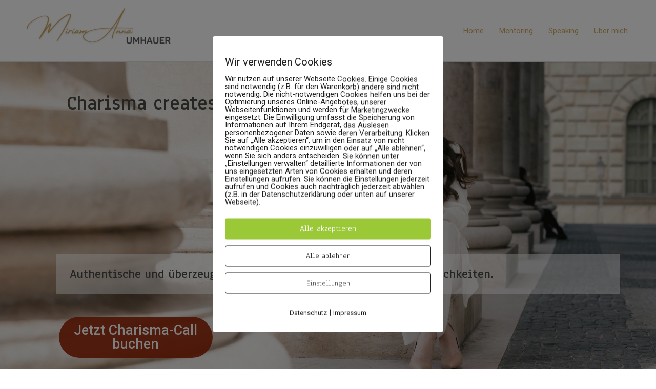

--- FILE ---
content_type: text/html; charset=UTF-8
request_url: https://miriamannaumhauer.com/
body_size: 29876
content:
<!DOCTYPE html><html lang="de"><head><meta charset="UTF-8"><meta name="viewport" content="width=device-width, initial-scale=1"><link rel="profile" href="https://gmpg.org/xfn/11"><meta name='robots' content='index, follow, max-image-preview:large, max-snippet:-1, max-video-preview:-1' /><title>Miriam Anna Umhauer | Schauspielerin • Mentorin • Keynotespeaker</title><meta name="description" content="Expertin für Präsenz &amp; Wirkung. Wie wirst Du mit Deiner Persönlichkeit &amp; Kompetenz gesehen? Im Gespräch, in Online-Meetings oder in Vorträgen." /><link rel="canonical" href="https://miriamannaumhauer.com/" /><meta property="og:locale" content="de_DE" /><meta property="og:type" content="website" /><meta property="og:title" content="Miriam Anna Umhauer | Schauspielerin • Mentorin • Keynotespeaker" /><meta property="og:description" content="Ich zeige Dir wie Du Dein Gegenüber in den Bann ziehst. Damit Du mit Deiner Persönlichkeit und Kompetenz gesehen wirst. Buche Dein Kennenlerngespräch." /><meta property="og:url" content="https://miriamannaumhauer.com/" /><meta property="og:site_name" content="Miriam Anna Umhauer | Schauspielerin • Mentorin • Keynotespeaker" /><meta property="article:modified_time" content="2024-07-29T20:33:51+00:00" /><meta property="og:image" content="https://miriamannaumhauer.com/wp-content/uploads/2024/06/Miriam-Anna-Umhauer-9692-scaled.jpg" /><meta property="og:image:width" content="1707" /><meta property="og:image:height" content="2560" /><meta property="og:image:type" content="image/jpeg" /><meta name="twitter:card" content="summary_large_image" /><meta name="twitter:title" content="Miriam Anna Umhauer | Schauspielerin • Mentorin • Keynotespeaker" /><meta name="twitter:description" content="Ich zeige Dir wie Du Dein Gegenüber in den Bann ziehst. Damit Du mit Deiner Persönlichkeit und Kompetenz gesehen wirst. Buche Dein Kennenlerngespräch." /><meta name="twitter:image" content="https://miriamannaumhauer.com/wp-content/uploads/2021/01/Miriam-Umhauer-42139-scaled.jpg" /><script type="application/ld+json" class="yoast-schema-graph">{"@context":"https://schema.org","@graph":[{"@type":"WebPage","@id":"https://miriamannaumhauer.com/","url":"https://miriamannaumhauer.com/","name":"Miriam Anna Umhauer | Schauspielerin • Mentorin • Keynotespeaker","isPartOf":{"@id":"https://miriamannaumhauer.com/#website"},"about":{"@id":"https://miriamannaumhauer.com/#/schema/person/102bfe90b707523a0b551ff153ba3f1d"},"primaryImageOfPage":{"@id":"https://miriamannaumhauer.com/#primaryimage"},"image":{"@id":"https://miriamannaumhauer.com/#primaryimage"},"thumbnailUrl":"https://miriamannaumhauer.com/wp-content/uploads/2024/06/Miriam-Anna-Umhauer-9692-scaled.jpg","datePublished":"2024-06-16T15:48:45+00:00","dateModified":"2024-07-29T20:33:51+00:00","description":"Expertin für Präsenz & Wirkung. Wie wirst Du mit Deiner Persönlichkeit & Kompetenz gesehen? Im Gespräch, in Online-Meetings oder in Vorträgen.","breadcrumb":{"@id":"https://miriamannaumhauer.com/#breadcrumb"},"inLanguage":"de","potentialAction":[{"@type":"ReadAction","target":["https://miriamannaumhauer.com/"]}]},{"@type":"ImageObject","inLanguage":"de","@id":"https://miriamannaumhauer.com/#primaryimage","url":"https://miriamannaumhauer.com/wp-content/uploads/2024/06/Miriam-Anna-Umhauer-9692-scaled.jpg","contentUrl":"https://miriamannaumhauer.com/wp-content/uploads/2024/06/Miriam-Anna-Umhauer-9692-scaled.jpg","width":1707,"height":2560},{"@type":"BreadcrumbList","@id":"https://miriamannaumhauer.com/#breadcrumb","itemListElement":[{"@type":"ListItem","position":1,"name":"Startseite"}]},{"@type":"WebSite","@id":"https://miriamannaumhauer.com/#website","url":"https://miriamannaumhauer.com/","name":"Miriam Anna Umhauer | Schauspielerin • Coach für Präsenz • Keynotespeaker","description":"Ich zeige Dir wie Du Dein Gegenüber in den Bann ziehst. Damit Du mit Deiner Persönlichkeit und Kompetenz gesehen wirst.","publisher":{"@id":"https://miriamannaumhauer.com/#/schema/person/102bfe90b707523a0b551ff153ba3f1d"},"potentialAction":[{"@type":"SearchAction","target":{"@type":"EntryPoint","urlTemplate":"https://miriamannaumhauer.com/?s={search_term_string}"},"query-input":"required name=search_term_string"}],"inLanguage":"de"},{"@type":["Person","Organization"],"@id":"https://miriamannaumhauer.com/#/schema/person/102bfe90b707523a0b551ff153ba3f1d","name":"MiriamAnnaUmhauer","image":{"@type":"ImageObject","inLanguage":"de","@id":"https://miriamannaumhauer.com/#/schema/person/image/","url":"https://miriamannaumhauer.com/wp-content/uploads/2021/01/cropped-logodunkeltrans.png","contentUrl":"https://miriamannaumhauer.com/wp-content/uploads/2021/01/cropped-logodunkeltrans.png","width":684,"height":200,"caption":"MiriamAnnaUmhauer"},"logo":{"@id":"https://miriamannaumhauer.com/#/schema/person/image/"},"sameAs":["http://www.miriamannaumhauer.com","https://www.instagram.com/miriam_anna_umhauer/","https://www.linkedin.com/in/miriam-anna-umhauer/"]}]}</script><link rel="alternate" type="application/rss+xml" title="Miriam Anna Umhauer | Schauspielerin • Mentorin • Keynotespeaker &raquo; Feed" href="https://miriamannaumhauer.com/feed/" /><link rel="alternate" type="application/rss+xml" title="Miriam Anna Umhauer | Schauspielerin • Mentorin • Keynotespeaker &raquo; Kommentar-Feed" href="https://miriamannaumhauer.com/comments/feed/" /><script>window._wpemojiSettings = {"baseUrl":"https:\/\/s.w.org\/images\/core\/emoji\/14.0.0\/72x72\/","ext":".png","svgUrl":"https:\/\/s.w.org\/images\/core\/emoji\/14.0.0\/svg\/","svgExt":".svg","source":{"concatemoji":"https:\/\/miriamannaumhauer.com\/wp-includes\/js\/wp-emoji-release.min.js?ver=6.2.8"}};
!function(e,a,t){var n,r,o,i=a.createElement("canvas"),p=i.getContext&&i.getContext("2d");function s(e,t){p.clearRect(0,0,i.width,i.height),p.fillText(e,0,0);e=i.toDataURL();return p.clearRect(0,0,i.width,i.height),p.fillText(t,0,0),e===i.toDataURL()}function c(e){var t=a.createElement("script");t.src=e,t.defer=t.type="text/javascript",a.getElementsByTagName("head")[0].appendChild(t)}for(o=Array("flag","emoji"),t.supports={everything:!0,everythingExceptFlag:!0},r=0;r<o.length;r++)t.supports[o[r]]=function(e){if(p&&p.fillText)switch(p.textBaseline="top",p.font="600 32px Arial",e){case"flag":return s("\ud83c\udff3\ufe0f\u200d\u26a7\ufe0f","\ud83c\udff3\ufe0f\u200b\u26a7\ufe0f")?!1:!s("\ud83c\uddfa\ud83c\uddf3","\ud83c\uddfa\u200b\ud83c\uddf3")&&!s("\ud83c\udff4\udb40\udc67\udb40\udc62\udb40\udc65\udb40\udc6e\udb40\udc67\udb40\udc7f","\ud83c\udff4\u200b\udb40\udc67\u200b\udb40\udc62\u200b\udb40\udc65\u200b\udb40\udc6e\u200b\udb40\udc67\u200b\udb40\udc7f");case"emoji":return!s("\ud83e\udef1\ud83c\udffb\u200d\ud83e\udef2\ud83c\udfff","\ud83e\udef1\ud83c\udffb\u200b\ud83e\udef2\ud83c\udfff")}return!1}(o[r]),t.supports.everything=t.supports.everything&&t.supports[o[r]],"flag"!==o[r]&&(t.supports.everythingExceptFlag=t.supports.everythingExceptFlag&&t.supports[o[r]]);t.supports.everythingExceptFlag=t.supports.everythingExceptFlag&&!t.supports.flag,t.DOMReady=!1,t.readyCallback=function(){t.DOMReady=!0},t.supports.everything||(n=function(){t.readyCallback()},a.addEventListener?(a.addEventListener("DOMContentLoaded",n,!1),e.addEventListener("load",n,!1)):(e.attachEvent("onload",n),a.attachEvent("onreadystatechange",function(){"complete"===a.readyState&&t.readyCallback()})),(e=t.source||{}).concatemoji?c(e.concatemoji):e.wpemoji&&e.twemoji&&(c(e.twemoji),c(e.wpemoji)))}(window,document,window._wpemojiSettings);</script><style>img.wp-smiley,img.emoji{display:inline !important;border:none !important;box-shadow:none !important;height:1em !important;width:1em !important;margin:0 0.07em !important;vertical-align:-0.1em !important;background:none !important;padding:0 !important}</style><link rel='stylesheet' id='astra-theme-css-css' href='https://miriamannaumhauer.com/wp-content/themes/astra/assets/css/minified/frontend.min.css?ver=4.1.3' media='all' /><style id='astra-theme-css-inline-css'>.ast-no-sidebar .entry-content .alignfull{margin-left:calc(-50vw + 50%);margin-right:calc(-50vw + 50%);max-width:100vw;width:100vw}.ast-no-sidebar .entry-content .alignwide{margin-left:calc(-41vw + 50%);margin-right:calc(-41vw + 50%);max-width:unset;width:unset}.ast-no-sidebar .entry-content .alignfull .alignfull,.ast-no-sidebar .entry-content .alignfull .alignwide,.ast-no-sidebar .entry-content .alignwide .alignfull,.ast-no-sidebar .entry-content .alignwide .alignwide,.ast-no-sidebar .entry-content .wp-block-column .alignfull,.ast-no-sidebar .entry-content .wp-block-column .alignwide{width:100%;margin-left:auto;margin-right:auto}.wp-block-gallery,.blocks-gallery-grid{margin:0}.wp-block-separator{max-width:100px}.wp-block-separator.is-style-wide,.wp-block-separator.is-style-dots{max-width:none}.entry-content .has-2-columns .wp-block-column:first-child{padding-right:10px}.entry-content .has-2-columns .wp-block-column:last-child{padding-left:10px}@media (max-width:782px){.entry-content .wp-block-columns .wp-block-column{flex-basis:100%}.entry-content .has-2-columns .wp-block-column:first-child{padding-right:0}.entry-content .has-2-columns .wp-block-column:last-child{padding-left:0}}body .entry-content .wp-block-latest-posts{margin-left:0}body .entry-content .wp-block-latest-posts li{list-style:none}.ast-no-sidebar .ast-container .entry-content .wp-block-latest-posts{margin-left:0}.ast-header-break-point .entry-content .alignwide{margin-left:auto;margin-right:auto}.entry-content .blocks-gallery-item img{margin-bottom:auto}.wp-block-pullquote{border-top:4px solid #555d66;border-bottom:4px solid #555d66;color:#40464d}:root{--ast-container-default-xlg-padding:6.67em;--ast-container-default-lg-padding:5.67em;--ast-container-default-slg-padding:4.34em;--ast-container-default-md-padding:3.34em;--ast-container-default-sm-padding:6.67em;--ast-container-default-xs-padding:2.4em;--ast-container-default-xxs-padding:1.4em;--ast-code-block-background:#EEEEEE;--ast-comment-inputs-background:#FAFAFA}html{font-size:93.75%}a,.page-title{color:#d1aa61}a:hover,a:focus{color:rgba(209,170,97,0.51)}body,button,input,select,textarea,.ast-button,.ast-custom-button{font-family:-apple-system,BlinkMacSystemFont,Segoe UI,Roboto,Oxygen-Sans,Ubuntu,Cantarell,Helvetica Neue,sans-serif;font-weight:inherit;font-size:15px;font-size:1rem}blockquote{color:#1e1919}.site-title{font-size:35px;font-size:2.3333333333333rem;display:none}header .custom-logo-link img{max-width:309px}.astra-logo-svg{width:309px}.site-header .site-description{font-size:15px;font-size:1rem;display:none}.entry-title{font-size:40px;font-size:2.6666666666667rem}h1,.entry-content h1{font-size:40px;font-size:2.6666666666667rem}h2,.entry-content h2{font-size:30px;font-size:2rem}h3,.entry-content h3{font-size:25px;font-size:1.6666666666667rem}h4,.entry-content h4{font-size:20px;font-size:1.3333333333333rem;line-height:1.2em}h5,.entry-content h5{font-size:18px;font-size:1.2rem;line-height:1.2em}h6,.entry-content h6{font-size:15px;font-size:1rem;line-height:1.25em}::selection{background-color:#d1aa61;color:#000000}body,h1,.entry-title a,.entry-content h1,h2,.entry-content h2,h3,.entry-content h3,h4,.entry-content h4,h5,.entry-content h5,h6,.entry-content h6{color:#696464}.tagcloud a:hover,.tagcloud a:focus,.tagcloud a.current-item{color:#000000;border-color:#d1aa61;background-color:#d1aa61}input:focus,input[type="text"]:focus,input[type="email"]:focus,input[type="url"]:focus,input[type="password"]:focus,input[type="reset"]:focus,input[type="search"]:focus,textarea:focus{border-color:#d1aa61}input[type="radio"]:checked,input[type=reset],input[type="checkbox"]:checked,input[type="checkbox"]:hover:checked,input[type="checkbox"]:focus:checked,input[type=range]::-webkit-slider-thumb{border-color:#d1aa61;background-color:#d1aa61;box-shadow:none}.site-footer a:hover + .post-count,.site-footer a:focus + .post-count{background:#d1aa61;border-color:#d1aa61}.single .nav-links .nav-previous,.single .nav-links .nav-next{color:#d1aa61}.entry-meta,.entry-meta *{line-height:1.45;color:#d1aa61}.entry-meta a:hover,.entry-meta a:hover *,.entry-meta a:focus,.entry-meta a:focus *,.page-links > .page-link,.page-links .page-link:hover,.post-navigation a:hover{color:rgba(209,170,97,0.51)}#cat option,.secondary .calendar_wrap thead a,.secondary .calendar_wrap thead a:visited{color:#d1aa61}.secondary .calendar_wrap #today,.ast-progress-val span{background:#d1aa61}.secondary a:hover + .post-count,.secondary a:focus + .post-count{background:#d1aa61;border-color:#d1aa61}.calendar_wrap #today > a{color:#000000}.page-links .page-link,.single .post-navigation a{color:#d1aa61}.widget-title{font-size:21px;font-size:1.4rem;color:#696464}.single .ast-author-details .author-title{color:rgba(209,170,97,0.51)}a:focus-visible,.ast-menu-toggle:focus-visible,.site .skip-link:focus-visible,.wp-block-loginout input:focus-visible,.wp-block-search.wp-block-search__button-inside .wp-block-search__inside-wrapper,.ast-header-navigation-arrow:focus-visible{outline-style:dotted;outline-color:inherit;outline-width:thin;border-color:transparent}input:focus,input[type="text"]:focus,input[type="email"]:focus,input[type="url"]:focus,input[type="password"]:focus,input[type="reset"]:focus,input[type="search"]:focus,textarea:focus,.wp-block-search__input:focus,[data-section="section-header-mobile-trigger"] .ast-button-wrap .ast-mobile-menu-trigger-minimal:focus,.ast-mobile-popup-drawer.active .menu-toggle-close:focus,.woocommerce-ordering select.orderby:focus,#ast-scroll-top:focus,.woocommerce a.add_to_cart_button:focus,.woocommerce .button.single_add_to_cart_button:focus{border-style:dotted;border-color:inherit;border-width:thin;outline-color:transparent}.ast-logo-title-inline .site-logo-img{padding-right:1em}.site-logo-img img{transition:all 0.2s linear}.ast-page-builder-template .hentry{margin:0}.ast-page-builder-template .site-content > .ast-container{max-width:100%;padding:0}.ast-page-builder-template .site-content #primary{padding:0;margin:0}.ast-page-builder-template .no-results{text-align:center;margin:4em auto}.ast-page-builder-template .ast-pagination{padding:2em}.ast-page-builder-template .entry-header.ast-no-title.ast-no-thumbnail{margin-top:0}.ast-page-builder-template .entry-header.ast-header-without-markup{margin-top:0;margin-bottom:0}.ast-page-builder-template .entry-header.ast-no-title.ast-no-meta{margin-bottom:0}.ast-page-builder-template.single .post-navigation{padding-bottom:2em}.ast-page-builder-template.single-post .site-content > .ast-container{max-width:100%}.ast-page-builder-template .entry-header{margin-top:4em;margin-left:auto;margin-right:auto;padding-left:20px;padding-right:20px}.single.ast-page-builder-template .entry-header{padding-left:20px;padding-right:20px}.ast-page-builder-template .ast-archive-description{margin:4em auto 0;padding-left:20px;padding-right:20px}.ast-page-builder-template.ast-no-sidebar .entry-content .alignwide{margin-left:0;margin-right:0}@media (max-width:921px){#ast-desktop-header{display:none}}@media (min-width:921px){#ast-mobile-header{display:none}}.wp-block-buttons.aligncenter{justify-content:center}@media (min-width:1200px){.wp-block-group .has-background{padding:20px}}.wp-block-image.aligncenter{margin-left:auto;margin-right:auto}.wp-block-table.aligncenter{margin-left:auto;margin-right:auto}@media (max-width:921px){.ast-separate-container #primary,.ast-separate-container #secondary{padding:1.5em 0}#primary,#secondary{padding:1.5em 0;margin:0}.ast-left-sidebar #content > .ast-container{display:flex;flex-direction:column-reverse;width:100%}.ast-separate-container .ast-article-post,.ast-separate-container .ast-article-single{padding:1.5em 2.14em}.ast-author-box img.avatar{margin:20px 0 0 0}}@media (min-width:922px){.ast-separate-container.ast-right-sidebar #primary,.ast-separate-container.ast-left-sidebar #primary{border:0}.search-no-results.ast-separate-container #primary{margin-bottom:4em}}.wp-block-button .wp-block-button__link{color:#000000}.wp-block-button .wp-block-button__link:hover,.wp-block-button .wp-block-button__link:focus{color:#d1aa61;background-color:rgba(209,170,97,0.51);border-color:rgba(209,170,97,0.51)}.elementor-widget-heading h4.elementor-heading-title{line-height:1.2em}.elementor-widget-heading h5.elementor-heading-title{line-height:1.2em}.elementor-widget-heading h6.elementor-heading-title{line-height:1.25em}.wp-block-button .wp-block-button__link{border-top-width:0;border-right-width:0;border-left-width:0;border-bottom-width:0;border-color:#d1aa61;background-color:#d1aa61;color:#000000;font-family:inherit;font-weight:inherit;line-height:1em;border-top-left-radius:2px;border-top-right-radius:2px;border-bottom-right-radius:2px;border-bottom-left-radius:2px;padding-top:10px;padding-right:40px;padding-bottom:10px;padding-left:40px}.menu-toggle,button,.ast-button,.ast-custom-button,.button,input#submit,input[type="button"],input[type="submit"],input[type="reset"]{border-style:solid;border-top-width:0;border-right-width:0;border-left-width:0;border-bottom-width:0;color:#000000;border-color:#d1aa61;background-color:#d1aa61;padding-top:10px;padding-right:40px;padding-bottom:10px;padding-left:40px;font-family:inherit;font-weight:inherit;line-height:1em;border-top-left-radius:2px;border-top-right-radius:2px;border-bottom-right-radius:2px;border-bottom-left-radius:2px}button:focus,.menu-toggle:hover,button:hover,.ast-button:hover,.ast-custom-button:hover .button:hover,.ast-custom-button:hover,input[type=reset]:hover,input[type=reset]:focus,input#submit:hover,input#submit:focus,input[type="button"]:hover,input[type="button"]:focus,input[type="submit"]:hover,input[type="submit"]:focus{color:#d1aa61;background-color:rgba(209,170,97,0.51);border-color:rgba(209,170,97,0.51)}@media (max-width:921px){.ast-mobile-header-stack .main-header-bar .ast-search-menu-icon{display:inline-block}.ast-header-break-point.ast-header-custom-item-outside .ast-mobile-header-stack .main-header-bar .ast-search-icon{margin:0}.ast-comment-avatar-wrap img{max-width:2.5em}.ast-separate-container .ast-comment-list li.depth-1{padding:1.5em 2.14em}.ast-separate-container .comment-respond{padding:2em 2.14em}.ast-comment-meta{padding:0 1.8888em 1.3333em}}@media (min-width:544px){.ast-container{max-width:100%}}@media (max-width:544px){.ast-separate-container .ast-article-post,.ast-separate-container .ast-article-single,.ast-separate-container .comments-title,.ast-separate-container .ast-archive-description{padding:1.5em 1em}.ast-separate-container #content .ast-container{padding-left:0.54em;padding-right:0.54em}.ast-separate-container .ast-comment-list li.depth-1{padding:1.5em 1em;margin-bottom:1.5em}.ast-separate-container .ast-comment-list .bypostauthor{padding:.5em}.ast-search-menu-icon.ast-dropdown-active .search-field{width:170px}}body,.ast-separate-container{background-color:#ffffff;;background-image:none;}.ast-no-sidebar.ast-separate-container .entry-content .alignfull{margin-left:-6.67em;margin-right:-6.67em;width:auto}@media (max-width:1200px){.ast-no-sidebar.ast-separate-container .entry-content .alignfull{margin-left:-2.4em;margin-right:-2.4em}}@media (max-width:768px){.ast-no-sidebar.ast-separate-container .entry-content .alignfull{margin-left:-2.14em;margin-right:-2.14em}}@media (max-width:544px){.ast-no-sidebar.ast-separate-container .entry-content .alignfull{margin-left:-1em;margin-right:-1em}}.ast-no-sidebar.ast-separate-container .entry-content .alignwide{margin-left:-20px;margin-right:-20px}.ast-no-sidebar.ast-separate-container .entry-content .wp-block-column .alignfull,.ast-no-sidebar.ast-separate-container .entry-content .wp-block-column .alignwide{margin-left:auto;margin-right:auto;width:100%}@media (max-width:921px){.site-title{display:none}.site-header .site-description{display:none}.entry-title{font-size:30px}h1,.entry-content h1{font-size:30px}h2,.entry-content h2{font-size:25px}h3,.entry-content h3{font-size:20px}}@media (max-width:544px){.site-title{display:none}.site-header .site-description{display:none}.entry-title{font-size:30px}h1,.entry-content h1{font-size:30px}h2,.entry-content h2{font-size:25px}h3,.entry-content h3{font-size:20px}header .custom-logo-link img,.ast-header-break-point .site-branding img,.ast-header-break-point .custom-logo-link img{max-width:243px}.astra-logo-svg{width:243px}.ast-header-break-point .site-logo-img .custom-mobile-logo-link img{max-width:243px}}@media (max-width:921px){html{font-size:85.5%}}@media (max-width:544px){html{font-size:85.5%}}@media (min-width:922px){.ast-container{max-width:1240px}}@font-face{font-family:"Astra";src:url(https://miriamannaumhauer.com/wp-content/themes/astra/assets/fonts/astra.woff) format("woff"),url(https://miriamannaumhauer.com/wp-content/themes/astra/assets/fonts/astra.ttf) format("truetype"),url(https://miriamannaumhauer.com/wp-content/themes/astra/assets/fonts/astra.svg#astra) format("svg");font-weight:normal;font-style:normal;font-display:fallback}@media (min-width:922px){.main-header-menu .sub-menu .menu-item.ast-left-align-sub-menu:hover > .sub-menu,.main-header-menu .sub-menu .menu-item.ast-left-align-sub-menu.focus > .sub-menu{margin-left:-0px}}[data-section*="section-fb-button-"] .menu-link{display:none}[CLASS*="ast-footer-button-"][data-section^="section-fb-button-"]{justify-content:center}.site-footer-focus-item[CLASS*="ast-footer-button-"]{display:flex}.astra-icon-down_arrow::after{content:"\e900";font-family:Astra}.astra-icon-close::after{content:"\e5cd";font-family:Astra}.astra-icon-drag_handle::after{content:"\e25d";font-family:Astra}.astra-icon-format_align_justify::after{content:"\e235";font-family:Astra}.astra-icon-menu::after{content:"\e5d2";font-family:Astra}.astra-icon-reorder::after{content:"\e8fe";font-family:Astra}.astra-icon-search::after{content:"\e8b6";font-family:Astra}.astra-icon-zoom_in::after{content:"\e56b";font-family:Astra}.astra-icon-check-circle::after{content:"\e901";font-family:Astra}.astra-icon-shopping-cart::after{content:"\f07a";font-family:Astra}.astra-icon-shopping-bag::after{content:"\f290";font-family:Astra}.astra-icon-shopping-basket::after{content:"\f291";font-family:Astra}.astra-icon-circle-o::after{content:"\e903";font-family:Astra}.astra-icon-certificate::after{content:"\e902";font-family:Astra}blockquote{padding:1.2em}:root .has-ast-global-color-0-color{color:var(--ast-global-color-0)}:root .has-ast-global-color-0-background-color{background-color:var(--ast-global-color-0)}:root .wp-block-button .has-ast-global-color-0-color{color:var(--ast-global-color-0)}:root .wp-block-button .has-ast-global-color-0-background-color{background-color:var(--ast-global-color-0)}:root .has-ast-global-color-1-color{color:var(--ast-global-color-1)}:root .has-ast-global-color-1-background-color{background-color:var(--ast-global-color-1)}:root .wp-block-button .has-ast-global-color-1-color{color:var(--ast-global-color-1)}:root .wp-block-button .has-ast-global-color-1-background-color{background-color:var(--ast-global-color-1)}:root .has-ast-global-color-2-color{color:var(--ast-global-color-2)}:root .has-ast-global-color-2-background-color{background-color:var(--ast-global-color-2)}:root .wp-block-button .has-ast-global-color-2-color{color:var(--ast-global-color-2)}:root .wp-block-button .has-ast-global-color-2-background-color{background-color:var(--ast-global-color-2)}:root .has-ast-global-color-3-color{color:var(--ast-global-color-3)}:root .has-ast-global-color-3-background-color{background-color:var(--ast-global-color-3)}:root .wp-block-button .has-ast-global-color-3-color{color:var(--ast-global-color-3)}:root .wp-block-button .has-ast-global-color-3-background-color{background-color:var(--ast-global-color-3)}:root .has-ast-global-color-4-color{color:var(--ast-global-color-4)}:root .has-ast-global-color-4-background-color{background-color:var(--ast-global-color-4)}:root .wp-block-button .has-ast-global-color-4-color{color:var(--ast-global-color-4)}:root .wp-block-button .has-ast-global-color-4-background-color{background-color:var(--ast-global-color-4)}:root .has-ast-global-color-5-color{color:var(--ast-global-color-5)}:root .has-ast-global-color-5-background-color{background-color:var(--ast-global-color-5)}:root .wp-block-button .has-ast-global-color-5-color{color:var(--ast-global-color-5)}:root .wp-block-button .has-ast-global-color-5-background-color{background-color:var(--ast-global-color-5)}:root .has-ast-global-color-6-color{color:var(--ast-global-color-6)}:root .has-ast-global-color-6-background-color{background-color:var(--ast-global-color-6)}:root .wp-block-button .has-ast-global-color-6-color{color:var(--ast-global-color-6)}:root .wp-block-button .has-ast-global-color-6-background-color{background-color:var(--ast-global-color-6)}:root .has-ast-global-color-7-color{color:var(--ast-global-color-7)}:root .has-ast-global-color-7-background-color{background-color:var(--ast-global-color-7)}:root .wp-block-button .has-ast-global-color-7-color{color:var(--ast-global-color-7)}:root .wp-block-button .has-ast-global-color-7-background-color{background-color:var(--ast-global-color-7)}:root .has-ast-global-color-8-color{color:var(--ast-global-color-8)}:root .has-ast-global-color-8-background-color{background-color:var(--ast-global-color-8)}:root .wp-block-button .has-ast-global-color-8-color{color:var(--ast-global-color-8)}:root .wp-block-button .has-ast-global-color-8-background-color{background-color:var(--ast-global-color-8)}:root{--ast-global-color-0:#0170B9;--ast-global-color-1:#3a3a3a;--ast-global-color-2:#3a3a3a;--ast-global-color-3:#4B4F58;--ast-global-color-4:#F5F5F5;--ast-global-color-5:#FFFFFF;--ast-global-color-6:#E5E5E5;--ast-global-color-7:#424242;--ast-global-color-8:#000000}:root{--ast-border-color:#dddddd}.ast-single-entry-banner{-js-display:flex;display:flex;flex-direction:column;justify-content:center;text-align:center;position:relative;background:#eeeeee}.ast-single-entry-banner[data-banner-layout="layout-1"]{max-width:1200px;background:inherit;padding:20px 0}.ast-single-entry-banner[data-banner-width-type="custom"]{margin:0 auto;width:100%}.ast-single-entry-banner + .site-content .entry-header{margin-bottom:0}header.entry-header .entry-title{font-size:30px;font-size:2rem}header.entry-header > *:not(:last-child){margin-bottom:10px}.ast-archive-entry-banner{-js-display:flex;display:flex;flex-direction:column;justify-content:center;text-align:center;position:relative;background:#eeeeee}.ast-archive-entry-banner[data-banner-width-type="custom"]{margin:0 auto;width:100%}.ast-archive-entry-banner[data-banner-layout="layout-1"]{background:inherit;padding:20px 0;text-align:left}body.archive .ast-archive-description{max-width:1200px;width:100%;text-align:left;padding-top:3em;padding-right:3em;padding-bottom:3em;padding-left:3em}body.archive .ast-archive-description .ast-archive-title,body.archive .ast-archive-description .ast-archive-title *{font-size:40px;font-size:2.6666666666667rem}body.archive .ast-archive-description > *:not(:last-child){margin-bottom:10px}@media (max-width:921px){body.archive .ast-archive-description{text-align:left}}@media (max-width:544px){body.archive .ast-archive-description{text-align:left}}.ast-breadcrumbs .trail-browse,.ast-breadcrumbs .trail-items,.ast-breadcrumbs .trail-items li{display:inline-block;margin:0;padding:0;border:none;background:inherit;text-indent:0}.ast-breadcrumbs .trail-browse{font-size:inherit;font-style:inherit;font-weight:inherit;color:inherit}.ast-breadcrumbs .trail-items{list-style:none}.trail-items li::after{padding:0 0.3em;content:"\00bb"}.trail-items li:last-of-type::after{display:none}@media (max-width:921px){.ast-builder-grid-row-container.ast-builder-grid-row-tablet-3-firstrow .ast-builder-grid-row > *:first-child,.ast-builder-grid-row-container.ast-builder-grid-row-tablet-3-lastrow .ast-builder-grid-row > *:last-child{grid-column:1 / -1}}@media (max-width:544px){.ast-builder-grid-row-container.ast-builder-grid-row-mobile-3-firstrow .ast-builder-grid-row > *:first-child,.ast-builder-grid-row-container.ast-builder-grid-row-mobile-3-lastrow .ast-builder-grid-row > *:last-child{grid-column:1 / -1}}.ast-builder-layout-element[data-section="title_tagline"]{display:flex}@media (max-width:921px){.ast-header-break-point .ast-builder-layout-element[data-section="title_tagline"]{display:flex}}@media (max-width:544px){.ast-header-break-point .ast-builder-layout-element[data-section="title_tagline"]{display:flex}}.ast-builder-menu-1{font-family:inherit;font-weight:inherit}.ast-builder-menu-1 .sub-menu,.ast-builder-menu-1 .inline-on-mobile .sub-menu{border-top-width:2px;border-bottom-width:0;border-right-width:0;border-left-width:0;border-color:#d1aa61;border-style:solid}.ast-builder-menu-1 .main-header-menu > .menu-item > .sub-menu,.ast-builder-menu-1 .main-header-menu > .menu-item > .astra-full-megamenu-wrapper{margin-top:0}.ast-desktop .ast-builder-menu-1 .main-header-menu > .menu-item > .sub-menu:before,.ast-desktop .ast-builder-menu-1 .main-header-menu > .menu-item > .astra-full-megamenu-wrapper:before{height:calc(0px + 5px)}.ast-desktop .ast-builder-menu-1 .menu-item .sub-menu .menu-link{border-style:none}@media (max-width:921px){.ast-header-break-point .ast-builder-menu-1 .menu-item.menu-item-has-children > .ast-menu-toggle{top:0}.ast-builder-menu-1 .menu-item-has-children > .menu-link:after{content:unset}.ast-builder-menu-1 .main-header-menu > .menu-item > .sub-menu,.ast-builder-menu-1 .main-header-menu > .menu-item > .astra-full-megamenu-wrapper{margin-top:0}}@media (max-width:544px){.ast-header-break-point .ast-builder-menu-1 .menu-item.menu-item-has-children > .ast-menu-toggle{top:0}.ast-builder-menu-1 .main-header-menu > .menu-item > .sub-menu,.ast-builder-menu-1 .main-header-menu > .menu-item > .astra-full-megamenu-wrapper{margin-top:0}}.ast-builder-menu-1{display:flex}@media (max-width:921px){.ast-header-break-point .ast-builder-menu-1{display:flex}}@media (max-width:544px){.ast-header-break-point .ast-builder-menu-1{display:flex}}.site-below-footer-wrap{padding-top:20px;padding-bottom:20px}.site-below-footer-wrap[data-section="section-below-footer-builder"]{background-color:#d1aa61;;background-image:none;;min-height:80px}.site-below-footer-wrap[data-section="section-below-footer-builder"] .ast-builder-grid-row{max-width:100%;padding-left:35px;padding-right:35px}.site-below-footer-wrap[data-section="section-below-footer-builder"] .ast-builder-grid-row,.site-below-footer-wrap[data-section="section-below-footer-builder"] .site-footer-section{align-items:flex-start}.site-below-footer-wrap[data-section="section-below-footer-builder"].ast-footer-row-inline .site-footer-section{display:flex;margin-bottom:0}.ast-builder-grid-row-2-lheavy .ast-builder-grid-row{grid-template-columns:2fr 1fr}@media (max-width:921px){.site-below-footer-wrap[data-section="section-below-footer-builder"].ast-footer-row-tablet-inline .site-footer-section{display:flex;margin-bottom:0}.site-below-footer-wrap[data-section="section-below-footer-builder"].ast-footer-row-tablet-stack .site-footer-section{display:block;margin-bottom:10px}.ast-builder-grid-row-container.ast-builder-grid-row-tablet-2-equal .ast-builder-grid-row{grid-template-columns:repeat(2,1fr)}}@media (max-width:544px){.site-below-footer-wrap[data-section="section-below-footer-builder"].ast-footer-row-mobile-inline .site-footer-section{display:flex;margin-bottom:0}.site-below-footer-wrap[data-section="section-below-footer-builder"].ast-footer-row-mobile-stack .site-footer-section{display:block;margin-bottom:10px}.ast-builder-grid-row-container.ast-builder-grid-row-mobile-full .ast-builder-grid-row{grid-template-columns:1fr}}.site-below-footer-wrap[data-section="section-below-footer-builder"]{display:grid}@media (max-width:921px){.ast-header-break-point .site-below-footer-wrap[data-section="section-below-footer-builder"]{display:grid}}@media (max-width:544px){.ast-header-break-point .site-below-footer-wrap[data-section="section-below-footer-builder"]{display:grid}}.ast-footer-button-1 .ast-custom-button{color:#d1aa61;background:#ffffff;border-top-left-radius:100px;border-top-right-radius:100px;border-bottom-right-radius:100px;border-bottom-left-radius:100px}.ast-footer-button-1[data-section*="section-fb-button-"] .ast-builder-button-wrap .ast-custom-button{padding-top:10px;padding-bottom:10px;padding-left:10px;padding-right:10px}.ast-footer-button-1[data-section="section-fb-button-1"]{display:flex}@media (max-width:921px){.ast-header-break-point .ast-footer-button-1[data-section="section-fb-button-1"]{display:flex}}@media (max-width:544px){.ast-header-break-point .ast-footer-button-1[data-section="section-fb-button-1"]{display:flex}}.ast-footer-button-2[data-section*="section-fb-button-"] .ast-builder-button-wrap .ast-custom-button{font-weight:700}.ast-footer-button-2 .ast-custom-button{color:#ffffff}.ast-footer-button-2[data-section="section-fb-button-2"]{display:flex}@media (max-width:921px){.ast-header-break-point .ast-footer-button-2[data-section="section-fb-button-2"]{display:flex}}@media (max-width:544px){.ast-header-break-point .ast-footer-button-2[data-section="section-fb-button-2"]{display:flex}}.ast-footer-button-1[data-section="section-fb-button-1"]{justify-content:center}@media (max-width:921px){.ast-footer-button-1[data-section="section-fb-button-1"]{justify-content:center}}@media (max-width:544px){.ast-footer-button-1[data-section="section-fb-button-1"]{justify-content:center}}.ast-footer-button-2[data-section="section-fb-button-2"]{justify-content:center}@media (max-width:921px){.ast-footer-button-2[data-section="section-fb-button-2"]{justify-content:center}}@media (max-width:544px){.ast-footer-button-2[data-section="section-fb-button-2"]{justify-content:center}}.ast-footer-copyright{text-align:left}.ast-footer-copyright{color:#696464}@media (max-width:921px){.ast-footer-copyright{text-align:left}}@media (max-width:544px){.ast-footer-copyright{text-align:center}}.ast-footer-copyright.ast-builder-layout-element{display:flex}@media (max-width:921px){.ast-header-break-point .ast-footer-copyright.ast-builder-layout-element{display:flex}}@media (max-width:544px){.ast-header-break-point .ast-footer-copyright.ast-builder-layout-element{display:flex}}.elementor-widget-heading .elementor-heading-title{margin:0}.elementor-page .ast-menu-toggle{color:unset !important;background:unset !important}.elementor-post.elementor-grid-item.hentry{margin-bottom:0}.woocommerce div.product .elementor-element.elementor-products-grid .related.products ul.products li.product,.elementor-element .elementor-wc-products .woocommerce[class*='columns-'] ul.products li.product{width:auto;margin:0;float:none}.ast-left-sidebar .elementor-section.elementor-section-stretched,.ast-right-sidebar .elementor-section.elementor-section-stretched{max-width:100%;left:0 !important}.elementor-template-full-width .ast-container{display:block}@media (max-width:544px){.elementor-element .elementor-wc-products .woocommerce[class*="columns-"] ul.products li.product{width:auto;margin:0}.elementor-element .woocommerce .woocommerce-result-count{float:none}}.ast-desktop .ast-mega-menu-enabled .ast-builder-menu-1 div:not(.astra-full-megamenu-wrapper) .sub-menu,.ast-builder-menu-1 .inline-on-mobile .sub-menu,.ast-desktop .ast-builder-menu-1 .astra-full-megamenu-wrapper,.ast-desktop .ast-builder-menu-1 .menu-item .sub-menu{box-shadow:0px 4px 10px -2px rgba(0,0,0,0.1)}.ast-desktop .ast-mobile-popup-drawer.active .ast-mobile-popup-inner{max-width:35%}@media (max-width:921px){.ast-mobile-popup-drawer.active .ast-mobile-popup-inner{max-width:90%}}@media (max-width:544px){.ast-mobile-popup-drawer.active .ast-mobile-popup-inner{max-width:90%}}.ast-footer-button-1 .ast-custom-button{box-shadow:0px 0px 0px 0px rgba(0,0,0,0.1)}.ast-footer-button-2 .ast-custom-button{box-shadow:0px 0px 0px 0px rgba(0,0,0,0.1)}.ast-header-break-point .main-header-bar{border-bottom-width:1px}@media (min-width:922px){.main-header-bar{border-bottom-width:1px}}.main-header-menu .menu-item,#astra-footer-menu .menu-item,.main-header-bar .ast-masthead-custom-menu-items{-js-display:flex;display:flex;-webkit-box-pack:center;-webkit-justify-content:center;-moz-box-pack:center;-ms-flex-pack:center;justify-content:center;-webkit-box-orient:vertical;-webkit-box-direction:normal;-webkit-flex-direction:column;-moz-box-orient:vertical;-moz-box-direction:normal;-ms-flex-direction:column;flex-direction:column}.main-header-menu > .menu-item > .menu-link,#astra-footer-menu > .menu-item > .menu-link{height:100%;-webkit-box-align:center;-webkit-align-items:center;-moz-box-align:center;-ms-flex-align:center;align-items:center;-js-display:flex;display:flex}.main-header-menu .sub-menu .menu-item.menu-item-has-children > .menu-link:after{position:absolute;right:1em;top:50%;transform:translate(0,-50%) rotate(270deg)}.ast-header-break-point .main-header-bar .main-header-bar-navigation .page_item_has_children > .ast-menu-toggle::before,.ast-header-break-point .main-header-bar .main-header-bar-navigation .menu-item-has-children > .ast-menu-toggle::before,.ast-mobile-popup-drawer .main-header-bar-navigation .menu-item-has-children>.ast-menu-toggle::before,.ast-header-break-point .ast-mobile-header-wrap .main-header-bar-navigation .menu-item-has-children > .ast-menu-toggle::before{font-weight:bold;content:"\e900";font-family:Astra;text-decoration:inherit;display:inline-block}.ast-header-break-point .main-navigation ul.sub-menu .menu-item .menu-link:before{content:"\e900";font-family:Astra;font-size:.65em;text-decoration:inherit;display:inline-block;transform:translate(0,-2px) rotateZ(270deg);margin-right:5px}.widget_search .search-form:after{font-family:Astra;font-size:1.2em;font-weight:normal;content:"\e8b6";position:absolute;top:50%;right:15px;transform:translate(0,-50%)}.astra-search-icon::before{content:"\e8b6";font-family:Astra;font-style:normal;font-weight:normal;text-decoration:inherit;text-align:center;-webkit-font-smoothing:antialiased;-moz-osx-font-smoothing:grayscale;z-index:3}.main-header-bar .main-header-bar-navigation .page_item_has_children > a:after,.main-header-bar .main-header-bar-navigation .menu-item-has-children > a:after,.menu-item-has-children .ast-header-navigation-arrow:after{content:"\e900";display:inline-block;font-family:Astra;font-size:.6rem;font-weight:bold;text-rendering:auto;-webkit-font-smoothing:antialiased;-moz-osx-font-smoothing:grayscale;margin-left:10px;line-height:normal}.menu-item-has-children .sub-menu .ast-header-navigation-arrow:after{margin-left:0}.ast-mobile-popup-drawer .main-header-bar-navigation .ast-submenu-expanded>.ast-menu-toggle::before{transform:rotateX(180deg)}.ast-header-break-point .main-header-bar-navigation .menu-item-has-children > .menu-link:after{display:none}.ast-separate-container .blog-layout-1,.ast-separate-container .blog-layout-2,.ast-separate-container .blog-layout-3{background-color:transparent;background-image:none}.ast-separate-container .ast-article-post{background-color:#ffffff;;background-image:none;}@media (max-width:921px){.ast-separate-container .ast-article-post{background-color:#ffffff;;background-image:none;}}@media (max-width:544px){.ast-separate-container .ast-article-post{background-color:#ffffff;;background-image:none;}}.ast-separate-container .ast-article-single:not(.ast-related-post),.ast-separate-container .comments-area .comment-respond,.ast-separate-container .comments-area .ast-comment-list li,.ast-separate-container .ast-woocommerce-container,.ast-separate-container .error-404,.ast-separate-container .no-results,.single.ast-separate-container.ast-author-meta,.ast-separate-container .related-posts-title-wrapper,.ast-separate-container.ast-two-container #secondary .widget,.ast-separate-container .comments-count-wrapper,.ast-box-layout.ast-plain-container .site-content,.ast-padded-layout.ast-plain-container .site-content,.ast-separate-container .comments-area .comments-title,.ast-narrow-container .site-content{background-color:#ffffff;;background-image:none;}@media (max-width:921px){.ast-separate-container .ast-article-single:not(.ast-related-post),.ast-separate-container .comments-area .comment-respond,.ast-separate-container .comments-area .ast-comment-list li,.ast-separate-container .ast-woocommerce-container,.ast-separate-container .error-404,.ast-separate-container .no-results,.single.ast-separate-container.ast-author-meta,.ast-separate-container .related-posts-title-wrapper,.ast-separate-container.ast-two-container #secondary .widget,.ast-separate-container .comments-count-wrapper,.ast-box-layout.ast-plain-container .site-content,.ast-padded-layout.ast-plain-container .site-content,.ast-separate-container .comments-area .comments-title,.ast-narrow-container .site-content{background-color:#ffffff;;background-image:none;}}@media (max-width:544px){.ast-separate-container .ast-article-single:not(.ast-related-post),.ast-separate-container .comments-area .comment-respond,.ast-separate-container .comments-area .ast-comment-list li,.ast-separate-container .ast-woocommerce-container,.ast-separate-container .error-404,.ast-separate-container .no-results,.single.ast-separate-container.ast-author-meta,.ast-separate-container .related-posts-title-wrapper,.ast-separate-container.ast-two-container #secondary .widget,.ast-separate-container .comments-count-wrapper,.ast-box-layout.ast-plain-container .site-content,.ast-padded-layout.ast-plain-container .site-content,.ast-separate-container .comments-area .comments-title,.ast-narrow-container .site-content{background-color:#ffffff;;background-image:none;}}#ast-scroll-top{display:none;position:fixed;text-align:center;cursor:pointer;z-index:99;width:2.1em;height:2.1em;line-height:2.1;color:#ffffff;border-radius:2px;content:"";outline:inherit}@media (min-width:769px){#ast-scroll-top{content:"769"}}#ast-scroll-top .ast-icon.icon-arrow svg{margin-left:0px;vertical-align:middle;transform:translate(0,-20%) rotate(180deg);width:1.6em}.ast-scroll-to-top-right{right:30px;bottom:30px}.ast-scroll-to-top-left{left:30px;bottom:30px}#ast-scroll-top{background-color:#d1aa61;font-size:15px;font-size:1rem}.ast-scroll-top-icon::before{content:"\e900";font-family:Astra;text-decoration:inherit}.ast-scroll-top-icon{transform:rotate(180deg)}@media (max-width:921px){#ast-scroll-top .ast-icon.icon-arrow svg{width:1em}}.ast-mobile-header-content > *,.ast-desktop-header-content > *{padding:10px 0;height:auto}.ast-mobile-header-content > *:first-child,.ast-desktop-header-content > *:first-child{padding-top:10px}.ast-mobile-header-content > .ast-builder-menu,.ast-desktop-header-content > .ast-builder-menu{padding-top:0}.ast-mobile-header-content > *:last-child,.ast-desktop-header-content > *:last-child{padding-bottom:0}.ast-mobile-header-content .ast-search-menu-icon.ast-inline-search label,.ast-desktop-header-content .ast-search-menu-icon.ast-inline-search label{width:100%}.ast-desktop-header-content .main-header-bar-navigation .ast-submenu-expanded > .ast-menu-toggle::before{transform:rotateX(180deg)}#ast-desktop-header .ast-desktop-header-content,.ast-mobile-header-content .ast-search-icon,.ast-desktop-header-content .ast-search-icon,.ast-mobile-header-wrap .ast-mobile-header-content,.ast-main-header-nav-open.ast-popup-nav-open .ast-mobile-header-wrap .ast-mobile-header-content,.ast-main-header-nav-open.ast-popup-nav-open .ast-desktop-header-content{display:none}.ast-main-header-nav-open.ast-header-break-point #ast-desktop-header .ast-desktop-header-content,.ast-main-header-nav-open.ast-header-break-point .ast-mobile-header-wrap .ast-mobile-header-content{display:block}.ast-desktop .ast-desktop-header-content .astra-menu-animation-slide-up > .menu-item > .sub-menu,.ast-desktop .ast-desktop-header-content .astra-menu-animation-slide-up > .menu-item .menu-item > .sub-menu,.ast-desktop .ast-desktop-header-content .astra-menu-animation-slide-down > .menu-item > .sub-menu,.ast-desktop .ast-desktop-header-content .astra-menu-animation-slide-down > .menu-item .menu-item > .sub-menu,.ast-desktop .ast-desktop-header-content .astra-menu-animation-fade > .menu-item > .sub-menu,.ast-desktop .ast-desktop-header-content .astra-menu-animation-fade > .menu-item .menu-item > .sub-menu{opacity:1;visibility:visible}.ast-hfb-header.ast-default-menu-enable.ast-header-break-point .ast-mobile-header-wrap .ast-mobile-header-content .main-header-bar-navigation{width:unset;margin:unset}.ast-mobile-header-content.content-align-flex-end .main-header-bar-navigation .menu-item-has-children > .ast-menu-toggle,.ast-desktop-header-content.content-align-flex-end .main-header-bar-navigation .menu-item-has-children > .ast-menu-toggle{left:calc(20px - 0.907em);right:auto}.ast-mobile-header-content .ast-search-menu-icon,.ast-mobile-header-content .ast-search-menu-icon.slide-search,.ast-desktop-header-content .ast-search-menu-icon,.ast-desktop-header-content .ast-search-menu-icon.slide-search{width:100%;position:relative;display:block;right:auto;transform:none}.ast-mobile-header-content .ast-search-menu-icon.slide-search .search-form,.ast-mobile-header-content .ast-search-menu-icon .search-form,.ast-desktop-header-content .ast-search-menu-icon.slide-search .search-form,.ast-desktop-header-content .ast-search-menu-icon .search-form{right:0;visibility:visible;opacity:1;position:relative;top:auto;transform:none;padding:0;display:block;overflow:hidden}.ast-mobile-header-content .ast-search-menu-icon.ast-inline-search .search-field,.ast-mobile-header-content .ast-search-menu-icon .search-field,.ast-desktop-header-content .ast-search-menu-icon.ast-inline-search .search-field,.ast-desktop-header-content .ast-search-menu-icon .search-field{width:100%;padding-right:5.5em}.ast-mobile-header-content .ast-search-menu-icon .search-submit,.ast-desktop-header-content .ast-search-menu-icon .search-submit{display:block;position:absolute;height:100%;top:0;right:0;padding:0 1em;border-radius:0}.ast-hfb-header.ast-default-menu-enable.ast-header-break-point .ast-mobile-header-wrap .ast-mobile-header-content .main-header-bar-navigation ul .sub-menu .menu-link{padding-left:30px}.ast-hfb-header.ast-default-menu-enable.ast-header-break-point .ast-mobile-header-wrap .ast-mobile-header-content .main-header-bar-navigation .sub-menu .menu-item .menu-item .menu-link{padding-left:40px}.ast-mobile-popup-drawer.active .ast-mobile-popup-inner{background-color:#ffffff;}.ast-mobile-header-wrap .ast-mobile-header-content,.ast-desktop-header-content{background-color:#ffffff;}.ast-mobile-popup-content > *,.ast-mobile-header-content > *,.ast-desktop-popup-content > *,.ast-desktop-header-content > *{padding-top:0;padding-bottom:0}.content-align-flex-start .ast-builder-layout-element{justify-content:flex-start}.content-align-flex-start .main-header-menu{text-align:left}.ast-mobile-popup-drawer.active .menu-toggle-close{color:#3a3a3a}.ast-mobile-header-wrap .ast-primary-header-bar,.ast-primary-header-bar .site-primary-header-wrap{min-height:70px}.ast-desktop .ast-primary-header-bar .main-header-menu > .menu-item{line-height:70px}@media (max-width:921px){#masthead .ast-mobile-header-wrap .ast-primary-header-bar,#masthead .ast-mobile-header-wrap .ast-below-header-bar{padding-left:20px;padding-right:20px}}.ast-header-break-point .ast-primary-header-bar{border-bottom-width:1px;border-bottom-style:solid}@media (min-width:922px){.ast-primary-header-bar{border-bottom-width:1px;border-bottom-style:solid}}.ast-primary-header-bar{background-color:#ffffff;;background-image:none;}.ast-primary-header-bar{display:block}@media (max-width:921px){.ast-header-break-point .ast-primary-header-bar{display:grid}}@media (max-width:544px){.ast-header-break-point .ast-primary-header-bar{display:grid}}[data-section="section-header-mobile-trigger"] .ast-button-wrap .ast-mobile-menu-trigger-minimal{color:#d1aa61;border:none;background:transparent}[data-section="section-header-mobile-trigger"] .ast-button-wrap .mobile-menu-toggle-icon .ast-mobile-svg{width:34px;height:34px;fill:#d1aa61}[data-section="section-header-mobile-trigger"] .ast-button-wrap .mobile-menu-wrap .mobile-menu{color:#d1aa61}.ast-above-header .main-header-bar-navigation{height:100%}.ast-header-break-point .ast-mobile-header-wrap .ast-above-header-wrap .main-header-bar-navigation .inline-on-mobile .menu-item .menu-link{border:none}.ast-header-break-point .ast-mobile-header-wrap .ast-above-header-wrap .main-header-bar-navigation .inline-on-mobile .menu-item-has-children > .ast-menu-toggle::before{font-size:.6rem}.ast-header-break-point .ast-mobile-header-wrap .ast-above-header-wrap .main-header-bar-navigation .ast-submenu-expanded > .ast-menu-toggle::before{transform:rotateX(180deg)}.ast-mobile-header-wrap .ast-above-header-bar,.ast-above-header-bar .site-above-header-wrap{min-height:50px}.ast-desktop .ast-above-header-bar .main-header-menu > .menu-item{line-height:50px}.ast-desktop .ast-above-header-bar .ast-header-woo-cart,.ast-desktop .ast-above-header-bar .ast-header-edd-cart{line-height:50px}.ast-above-header-bar{border-bottom-width:1px;border-bottom-color:#eaeaea;border-bottom-style:solid}.ast-above-header.ast-above-header-bar{background-color:#ffffff;}.ast-header-break-point .ast-above-header-bar{background-color:#ffffff}@media (max-width:921px){#masthead .ast-mobile-header-wrap .ast-above-header-bar{padding-left:20px;padding-right:20px}}.ast-above-header-bar{display:block}@media (max-width:921px){.ast-header-break-point .ast-above-header-bar{display:grid}}@media (max-width:544px){.ast-header-break-point .ast-above-header-bar{display:grid}}:root{--e-global-color-astglobalcolor0:#0170B9;--e-global-color-astglobalcolor1:#3a3a3a;--e-global-color-astglobalcolor2:#3a3a3a;--e-global-color-astglobalcolor3:#4B4F58;--e-global-color-astglobalcolor4:#F5F5F5;--e-global-color-astglobalcolor5:#FFFFFF;--e-global-color-astglobalcolor6:#E5E5E5;--e-global-color-astglobalcolor7:#424242;--e-global-color-astglobalcolor8:#000000}.ast-desktop .astra-menu-animation-slide-up>.menu-item>.astra-full-megamenu-wrapper,.ast-desktop .astra-menu-animation-slide-up>.menu-item>.sub-menu,.ast-desktop .astra-menu-animation-slide-up>.menu-item>.sub-menu .sub-menu{opacity:0;visibility:hidden;transform:translateY(.5em);transition:visibility .2s ease,transform .2s ease}.ast-desktop .astra-menu-animation-slide-up>.menu-item .menu-item.focus>.sub-menu,.ast-desktop .astra-menu-animation-slide-up>.menu-item .menu-item:hover>.sub-menu,.ast-desktop .astra-menu-animation-slide-up>.menu-item.focus>.astra-full-megamenu-wrapper,.ast-desktop .astra-menu-animation-slide-up>.menu-item.focus>.sub-menu,.ast-desktop .astra-menu-animation-slide-up>.menu-item:hover>.astra-full-megamenu-wrapper,.ast-desktop .astra-menu-animation-slide-up>.menu-item:hover>.sub-menu{opacity:1;visibility:visible;transform:translateY(0);transition:opacity .2s ease,visibility .2s ease,transform .2s ease}.ast-desktop .astra-menu-animation-slide-up>.full-width-mega.menu-item.focus>.astra-full-megamenu-wrapper,.ast-desktop .astra-menu-animation-slide-up>.full-width-mega.menu-item:hover>.astra-full-megamenu-wrapper{-js-display:flex;display:flex}.ast-desktop .astra-menu-animation-slide-down>.menu-item>.astra-full-megamenu-wrapper,.ast-desktop .astra-menu-animation-slide-down>.menu-item>.sub-menu,.ast-desktop .astra-menu-animation-slide-down>.menu-item>.sub-menu .sub-menu{opacity:0;visibility:hidden;transform:translateY(-.5em);transition:visibility .2s ease,transform .2s ease}.ast-desktop .astra-menu-animation-slide-down>.menu-item .menu-item.focus>.sub-menu,.ast-desktop .astra-menu-animation-slide-down>.menu-item .menu-item:hover>.sub-menu,.ast-desktop .astra-menu-animation-slide-down>.menu-item.focus>.astra-full-megamenu-wrapper,.ast-desktop .astra-menu-animation-slide-down>.menu-item.focus>.sub-menu,.ast-desktop .astra-menu-animation-slide-down>.menu-item:hover>.astra-full-megamenu-wrapper,.ast-desktop .astra-menu-animation-slide-down>.menu-item:hover>.sub-menu{opacity:1;visibility:visible;transform:translateY(0);transition:opacity .2s ease,visibility .2s ease,transform .2s ease}.ast-desktop .astra-menu-animation-slide-down>.full-width-mega.menu-item.focus>.astra-full-megamenu-wrapper,.ast-desktop .astra-menu-animation-slide-down>.full-width-mega.menu-item:hover>.astra-full-megamenu-wrapper{-js-display:flex;display:flex}.ast-desktop .astra-menu-animation-fade>.menu-item>.astra-full-megamenu-wrapper,.ast-desktop .astra-menu-animation-fade>.menu-item>.sub-menu,.ast-desktop .astra-menu-animation-fade>.menu-item>.sub-menu .sub-menu{opacity:0;visibility:hidden;transition:opacity ease-in-out .3s}.ast-desktop .astra-menu-animation-fade>.menu-item .menu-item.focus>.sub-menu,.ast-desktop .astra-menu-animation-fade>.menu-item .menu-item:hover>.sub-menu,.ast-desktop .astra-menu-animation-fade>.menu-item.focus>.astra-full-megamenu-wrapper,.ast-desktop .astra-menu-animation-fade>.menu-item.focus>.sub-menu,.ast-desktop .astra-menu-animation-fade>.menu-item:hover>.astra-full-megamenu-wrapper,.ast-desktop .astra-menu-animation-fade>.menu-item:hover>.sub-menu{opacity:1;visibility:visible;transition:opacity ease-in-out .3s}.ast-desktop .astra-menu-animation-fade>.full-width-mega.menu-item.focus>.astra-full-megamenu-wrapper,.ast-desktop .astra-menu-animation-fade>.full-width-mega.menu-item:hover>.astra-full-megamenu-wrapper{-js-display:flex;display:flex}</style><style id='global-styles-inline-css'>body{--wp--preset--color--black:#000000;--wp--preset--color--cyan-bluish-gray:#abb8c3;--wp--preset--color--white:#ffffff;--wp--preset--color--pale-pink:#f78da7;--wp--preset--color--vivid-red:#cf2e2e;--wp--preset--color--luminous-vivid-orange:#ff6900;--wp--preset--color--luminous-vivid-amber:#fcb900;--wp--preset--color--light-green-cyan:#7bdcb5;--wp--preset--color--vivid-green-cyan:#00d084;--wp--preset--color--pale-cyan-blue:#8ed1fc;--wp--preset--color--vivid-cyan-blue:#0693e3;--wp--preset--color--vivid-purple:#9b51e0;--wp--preset--color--ast-global-color-0:var(--ast-global-color-0);--wp--preset--color--ast-global-color-1:var(--ast-global-color-1);--wp--preset--color--ast-global-color-2:var(--ast-global-color-2);--wp--preset--color--ast-global-color-3:var(--ast-global-color-3);--wp--preset--color--ast-global-color-4:var(--ast-global-color-4);--wp--preset--color--ast-global-color-5:var(--ast-global-color-5);--wp--preset--color--ast-global-color-6:var(--ast-global-color-6);--wp--preset--color--ast-global-color-7:var(--ast-global-color-7);--wp--preset--color--ast-global-color-8:var(--ast-global-color-8);--wp--preset--gradient--vivid-cyan-blue-to-vivid-purple:linear-gradient(135deg,rgba(6,147,227,1) 0%,rgb(155,81,224) 100%);--wp--preset--gradient--light-green-cyan-to-vivid-green-cyan:linear-gradient(135deg,rgb(122,220,180) 0%,rgb(0,208,130) 100%);--wp--preset--gradient--luminous-vivid-amber-to-luminous-vivid-orange:linear-gradient(135deg,rgba(252,185,0,1) 0%,rgba(255,105,0,1) 100%);--wp--preset--gradient--luminous-vivid-orange-to-vivid-red:linear-gradient(135deg,rgba(255,105,0,1) 0%,rgb(207,46,46) 100%);--wp--preset--gradient--very-light-gray-to-cyan-bluish-gray:linear-gradient(135deg,rgb(238,238,238) 0%,rgb(169,184,195) 100%);--wp--preset--gradient--cool-to-warm-spectrum:linear-gradient(135deg,rgb(74,234,220) 0%,rgb(151,120,209) 20%,rgb(207,42,186) 40%,rgb(238,44,130) 60%,rgb(251,105,98) 80%,rgb(254,248,76) 100%);--wp--preset--gradient--blush-light-purple:linear-gradient(135deg,rgb(255,206,236) 0%,rgb(152,150,240) 100%);--wp--preset--gradient--blush-bordeaux:linear-gradient(135deg,rgb(254,205,165) 0%,rgb(254,45,45) 50%,rgb(107,0,62) 100%);--wp--preset--gradient--luminous-dusk:linear-gradient(135deg,rgb(255,203,112) 0%,rgb(199,81,192) 50%,rgb(65,88,208) 100%);--wp--preset--gradient--pale-ocean:linear-gradient(135deg,rgb(255,245,203) 0%,rgb(182,227,212) 50%,rgb(51,167,181) 100%);--wp--preset--gradient--electric-grass:linear-gradient(135deg,rgb(202,248,128) 0%,rgb(113,206,126) 100%);--wp--preset--gradient--midnight:linear-gradient(135deg,rgb(2,3,129) 0%,rgb(40,116,252) 100%);--wp--preset--duotone--dark-grayscale:url('#wp-duotone-dark-grayscale');--wp--preset--duotone--grayscale:url('#wp-duotone-grayscale');--wp--preset--duotone--purple-yellow:url('#wp-duotone-purple-yellow');--wp--preset--duotone--blue-red:url('#wp-duotone-blue-red');--wp--preset--duotone--midnight:url('#wp-duotone-midnight');--wp--preset--duotone--magenta-yellow:url('#wp-duotone-magenta-yellow');--wp--preset--duotone--purple-green:url('#wp-duotone-purple-green');--wp--preset--duotone--blue-orange:url('#wp-duotone-blue-orange');--wp--preset--font-size--small:13px;--wp--preset--font-size--medium:20px;--wp--preset--font-size--large:36px;--wp--preset--font-size--x-large:42px;--wp--preset--spacing--20:0.44rem;--wp--preset--spacing--30:0.67rem;--wp--preset--spacing--40:1rem;--wp--preset--spacing--50:1.5rem;--wp--preset--spacing--60:2.25rem;--wp--preset--spacing--70:3.38rem;--wp--preset--spacing--80:5.06rem;--wp--preset--shadow--natural:6px 6px 9px rgba(0,0,0,0.2);--wp--preset--shadow--deep:12px 12px 50px rgba(0,0,0,0.4);--wp--preset--shadow--sharp:6px 6px 0px rgba(0,0,0,0.2);--wp--preset--shadow--outlined:6px 6px 0px -3px rgba(255,255,255,1),6px 6px rgba(0,0,0,1);--wp--preset--shadow--crisp:6px 6px 0px rgba(0,0,0,1)}body{margin:0;--wp--style--global--content-size:var(--wp--custom--ast-content-width-size);--wp--style--global--wide-size:var(--wp--custom--ast-wide-width-size)}.wp-site-blocks > .alignleft{float:left;margin-right:2em}.wp-site-blocks > .alignright{float:right;margin-left:2em}.wp-site-blocks > .aligncenter{justify-content:center;margin-left:auto;margin-right:auto}.wp-site-blocks > *{margin-block-start:0;margin-block-end:0}.wp-site-blocks > * + *{margin-block-start:24px}body{--wp--style--block-gap:24px}body .is-layout-flow > *{margin-block-start:0;margin-block-end:0}body .is-layout-flow > * + *{margin-block-start:24px;margin-block-end:0}body .is-layout-constrained > *{margin-block-start:0;margin-block-end:0}body .is-layout-constrained > * + *{margin-block-start:24px;margin-block-end:0}body .is-layout-flex{gap:24px}body .is-layout-flow > .alignleft{float:left;margin-inline-start:0;margin-inline-end:2em}body .is-layout-flow > .alignright{float:right;margin-inline-start:2em;margin-inline-end:0}body .is-layout-flow > .aligncenter{margin-left:auto !important;margin-right:auto !important}body .is-layout-constrained > .alignleft{float:left;margin-inline-start:0;margin-inline-end:2em}body .is-layout-constrained > .alignright{float:right;margin-inline-start:2em;margin-inline-end:0}body .is-layout-constrained > .aligncenter{margin-left:auto !important;margin-right:auto !important}body .is-layout-constrained >:where(:not(.alignleft):not(.alignright):not(.alignfull)){max-width:var(--wp--style--global--content-size);margin-left:auto !important;margin-right:auto !important}body .is-layout-constrained > .alignwide{max-width:var(--wp--style--global--wide-size)}body .is-layout-flex{display:flex}body .is-layout-flex{flex-wrap:wrap;align-items:center}body .is-layout-flex > *{margin:0}body{padding-top:0px;padding-right:0px;padding-bottom:0px;padding-left:0px}a:where(:not(.wp-element-button)){text-decoration:none}.wp-element-button,.wp-block-button__link{background-color:#32373c;border-width:0;color:#fff;font-family:inherit;font-size:inherit;line-height:inherit;padding:calc(0.667em + 2px) calc(1.333em + 2px);text-decoration:none}.has-black-color{color:var(--wp--preset--color--black) !important}.has-cyan-bluish-gray-color{color:var(--wp--preset--color--cyan-bluish-gray) !important}.has-white-color{color:var(--wp--preset--color--white) !important}.has-pale-pink-color{color:var(--wp--preset--color--pale-pink) !important}.has-vivid-red-color{color:var(--wp--preset--color--vivid-red) !important}.has-luminous-vivid-orange-color{color:var(--wp--preset--color--luminous-vivid-orange) !important}.has-luminous-vivid-amber-color{color:var(--wp--preset--color--luminous-vivid-amber) !important}.has-light-green-cyan-color{color:var(--wp--preset--color--light-green-cyan) !important}.has-vivid-green-cyan-color{color:var(--wp--preset--color--vivid-green-cyan) !important}.has-pale-cyan-blue-color{color:var(--wp--preset--color--pale-cyan-blue) !important}.has-vivid-cyan-blue-color{color:var(--wp--preset--color--vivid-cyan-blue) !important}.has-vivid-purple-color{color:var(--wp--preset--color--vivid-purple) !important}.has-ast-global-color-0-color{color:var(--wp--preset--color--ast-global-color-0) !important}.has-ast-global-color-1-color{color:var(--wp--preset--color--ast-global-color-1) !important}.has-ast-global-color-2-color{color:var(--wp--preset--color--ast-global-color-2) !important}.has-ast-global-color-3-color{color:var(--wp--preset--color--ast-global-color-3) !important}.has-ast-global-color-4-color{color:var(--wp--preset--color--ast-global-color-4) !important}.has-ast-global-color-5-color{color:var(--wp--preset--color--ast-global-color-5) !important}.has-ast-global-color-6-color{color:var(--wp--preset--color--ast-global-color-6) !important}.has-ast-global-color-7-color{color:var(--wp--preset--color--ast-global-color-7) !important}.has-ast-global-color-8-color{color:var(--wp--preset--color--ast-global-color-8) !important}.has-black-background-color{background-color:var(--wp--preset--color--black) !important}.has-cyan-bluish-gray-background-color{background-color:var(--wp--preset--color--cyan-bluish-gray) !important}.has-white-background-color{background-color:var(--wp--preset--color--white) !important}.has-pale-pink-background-color{background-color:var(--wp--preset--color--pale-pink) !important}.has-vivid-red-background-color{background-color:var(--wp--preset--color--vivid-red) !important}.has-luminous-vivid-orange-background-color{background-color:var(--wp--preset--color--luminous-vivid-orange) !important}.has-luminous-vivid-amber-background-color{background-color:var(--wp--preset--color--luminous-vivid-amber) !important}.has-light-green-cyan-background-color{background-color:var(--wp--preset--color--light-green-cyan) !important}.has-vivid-green-cyan-background-color{background-color:var(--wp--preset--color--vivid-green-cyan) !important}.has-pale-cyan-blue-background-color{background-color:var(--wp--preset--color--pale-cyan-blue) !important}.has-vivid-cyan-blue-background-color{background-color:var(--wp--preset--color--vivid-cyan-blue) !important}.has-vivid-purple-background-color{background-color:var(--wp--preset--color--vivid-purple) !important}.has-ast-global-color-0-background-color{background-color:var(--wp--preset--color--ast-global-color-0) !important}.has-ast-global-color-1-background-color{background-color:var(--wp--preset--color--ast-global-color-1) !important}.has-ast-global-color-2-background-color{background-color:var(--wp--preset--color--ast-global-color-2) !important}.has-ast-global-color-3-background-color{background-color:var(--wp--preset--color--ast-global-color-3) !important}.has-ast-global-color-4-background-color{background-color:var(--wp--preset--color--ast-global-color-4) !important}.has-ast-global-color-5-background-color{background-color:var(--wp--preset--color--ast-global-color-5) !important}.has-ast-global-color-6-background-color{background-color:var(--wp--preset--color--ast-global-color-6) !important}.has-ast-global-color-7-background-color{background-color:var(--wp--preset--color--ast-global-color-7) !important}.has-ast-global-color-8-background-color{background-color:var(--wp--preset--color--ast-global-color-8) !important}.has-black-border-color{border-color:var(--wp--preset--color--black) !important}.has-cyan-bluish-gray-border-color{border-color:var(--wp--preset--color--cyan-bluish-gray) !important}.has-white-border-color{border-color:var(--wp--preset--color--white) !important}.has-pale-pink-border-color{border-color:var(--wp--preset--color--pale-pink) !important}.has-vivid-red-border-color{border-color:var(--wp--preset--color--vivid-red) !important}.has-luminous-vivid-orange-border-color{border-color:var(--wp--preset--color--luminous-vivid-orange) !important}.has-luminous-vivid-amber-border-color{border-color:var(--wp--preset--color--luminous-vivid-amber) !important}.has-light-green-cyan-border-color{border-color:var(--wp--preset--color--light-green-cyan) !important}.has-vivid-green-cyan-border-color{border-color:var(--wp--preset--color--vivid-green-cyan) !important}.has-pale-cyan-blue-border-color{border-color:var(--wp--preset--color--pale-cyan-blue) !important}.has-vivid-cyan-blue-border-color{border-color:var(--wp--preset--color--vivid-cyan-blue) !important}.has-vivid-purple-border-color{border-color:var(--wp--preset--color--vivid-purple) !important}.has-ast-global-color-0-border-color{border-color:var(--wp--preset--color--ast-global-color-0) !important}.has-ast-global-color-1-border-color{border-color:var(--wp--preset--color--ast-global-color-1) !important}.has-ast-global-color-2-border-color{border-color:var(--wp--preset--color--ast-global-color-2) !important}.has-ast-global-color-3-border-color{border-color:var(--wp--preset--color--ast-global-color-3) !important}.has-ast-global-color-4-border-color{border-color:var(--wp--preset--color--ast-global-color-4) !important}.has-ast-global-color-5-border-color{border-color:var(--wp--preset--color--ast-global-color-5) !important}.has-ast-global-color-6-border-color{border-color:var(--wp--preset--color--ast-global-color-6) !important}.has-ast-global-color-7-border-color{border-color:var(--wp--preset--color--ast-global-color-7) !important}.has-ast-global-color-8-border-color{border-color:var(--wp--preset--color--ast-global-color-8) !important}.has-vivid-cyan-blue-to-vivid-purple-gradient-background{background:var(--wp--preset--gradient--vivid-cyan-blue-to-vivid-purple) !important}.has-light-green-cyan-to-vivid-green-cyan-gradient-background{background:var(--wp--preset--gradient--light-green-cyan-to-vivid-green-cyan) !important}.has-luminous-vivid-amber-to-luminous-vivid-orange-gradient-background{background:var(--wp--preset--gradient--luminous-vivid-amber-to-luminous-vivid-orange) !important}.has-luminous-vivid-orange-to-vivid-red-gradient-background{background:var(--wp--preset--gradient--luminous-vivid-orange-to-vivid-red) !important}.has-very-light-gray-to-cyan-bluish-gray-gradient-background{background:var(--wp--preset--gradient--very-light-gray-to-cyan-bluish-gray) !important}.has-cool-to-warm-spectrum-gradient-background{background:var(--wp--preset--gradient--cool-to-warm-spectrum) !important}.has-blush-light-purple-gradient-background{background:var(--wp--preset--gradient--blush-light-purple) !important}.has-blush-bordeaux-gradient-background{background:var(--wp--preset--gradient--blush-bordeaux) !important}.has-luminous-dusk-gradient-background{background:var(--wp--preset--gradient--luminous-dusk) !important}.has-pale-ocean-gradient-background{background:var(--wp--preset--gradient--pale-ocean) !important}.has-electric-grass-gradient-background{background:var(--wp--preset--gradient--electric-grass) !important}.has-midnight-gradient-background{background:var(--wp--preset--gradient--midnight) !important}.has-small-font-size{font-size:var(--wp--preset--font-size--small) !important}.has-medium-font-size{font-size:var(--wp--preset--font-size--medium) !important}.has-large-font-size{font-size:var(--wp--preset--font-size--large) !important}.has-x-large-font-size{font-size:var(--wp--preset--font-size--x-large) !important}.wp-block-navigation a:where(:not(.wp-element-button)){color:inherit}.wp-block-pullquote{font-size:1.5em;line-height:1.6}</style><link rel='stylesheet' id='pixelmate-public-css-css' href='https://miriamannaumhauer.com/wp-content/plugins/pixelmate/public//assets/css/pixelmate.css?ver=6.2.8' media='all' /><link rel='stylesheet' id='astra-addon-css-css' href='https://miriamannaumhauer.com/wp-content/uploads/astra-addon/astra-addon-650c9b84b1fd52-02784093.css?ver=4.3.1' media='all' /><style id='astra-addon-css-inline-css'>#content:before{content:"921";position:absolute;overflow:hidden;opacity:0;visibility:hidden}.single .ast-author-details .author-title{color:#d1aa61}@media (max-width:921px){.single.ast-separate-container .ast-author-meta{padding:1.5em 2.14em}.single .ast-author-meta .post-author-avatar{margin-bottom:1em}.ast-separate-container .ast-grid-2 .ast-article-post,.ast-separate-container .ast-grid-3 .ast-article-post,.ast-separate-container .ast-grid-4 .ast-article-post{width:100%}.blog-layout-1 .post-content,.blog-layout-1 .ast-blog-featured-section{float:none}.ast-separate-container .ast-article-post.remove-featured-img-padding.has-post-thumbnail .blog-layout-1 .post-content .ast-blog-featured-section:first-child .square .posted-on{margin-top:0}.ast-separate-container .ast-article-post.remove-featured-img-padding.has-post-thumbnail .blog-layout-1 .post-content .ast-blog-featured-section:first-child .circle .posted-on{margin-top:1em}.ast-separate-container .ast-article-post.remove-featured-img-padding .blog-layout-1 .post-content .ast-blog-featured-section:first-child .post-thumb-img-content{margin-top:-1.5em}.ast-separate-container .ast-article-post.remove-featured-img-padding .blog-layout-1 .post-thumb-img-content{margin-left:-2.14em;margin-right:-2.14em}.ast-separate-container .ast-article-single.remove-featured-img-padding .single-layout-1 .entry-header .post-thumb-img-content:first-child{margin-top:-1.5em}.ast-separate-container .ast-article-single.remove-featured-img-padding .single-layout-1 .post-thumb-img-content{margin-left:-2.14em;margin-right:-2.14em}.ast-separate-container.ast-blog-grid-2 .ast-article-post.remove-featured-img-padding.has-post-thumbnail .blog-layout-1 .post-content .ast-blog-featured-section .square .posted-on,.ast-separate-container.ast-blog-grid-3 .ast-article-post.remove-featured-img-padding.has-post-thumbnail .blog-layout-1 .post-content .ast-blog-featured-section .square .posted-on,.ast-separate-container.ast-blog-grid-4 .ast-article-post.remove-featured-img-padding.has-post-thumbnail .blog-layout-1 .post-content .ast-blog-featured-section .square .posted-on{margin-left:-1.5em;margin-right:-1.5em}.ast-separate-container.ast-blog-grid-2 .ast-article-post.remove-featured-img-padding.has-post-thumbnail .blog-layout-1 .post-content .ast-blog-featured-section .circle .posted-on,.ast-separate-container.ast-blog-grid-3 .ast-article-post.remove-featured-img-padding.has-post-thumbnail .blog-layout-1 .post-content .ast-blog-featured-section .circle .posted-on,.ast-separate-container.ast-blog-grid-4 .ast-article-post.remove-featured-img-padding.has-post-thumbnail .blog-layout-1 .post-content .ast-blog-featured-section .circle .posted-on{margin-left:-0.5em;margin-right:-0.5em}.ast-separate-container.ast-blog-grid-2 .ast-article-post.remove-featured-img-padding.has-post-thumbnail .blog-layout-1 .post-content .ast-blog-featured-section:first-child .square .posted-on,.ast-separate-container.ast-blog-grid-3 .ast-article-post.remove-featured-img-padding.has-post-thumbnail .blog-layout-1 .post-content .ast-blog-featured-section:first-child .square .posted-on,.ast-separate-container.ast-blog-grid-4 .ast-article-post.remove-featured-img-padding.has-post-thumbnail .blog-layout-1 .post-content .ast-blog-featured-section:first-child .square .posted-on{margin-top:0}.ast-separate-container.ast-blog-grid-2 .ast-article-post.remove-featured-img-padding.has-post-thumbnail .blog-layout-1 .post-content .ast-blog-featured-section:first-child .circle .posted-on,.ast-separate-container.ast-blog-grid-3 .ast-article-post.remove-featured-img-padding.has-post-thumbnail .blog-layout-1 .post-content .ast-blog-featured-section:first-child .circle .posted-on,.ast-separate-container.ast-blog-grid-4 .ast-article-post.remove-featured-img-padding.has-post-thumbnail .blog-layout-1 .post-content .ast-blog-featured-section:first-child .circle .posted-on{margin-top:1em}.ast-separate-container.ast-blog-grid-2 .ast-article-post.remove-featured-img-padding .blog-layout-1 .post-content .ast-blog-featured-section:first-child .post-thumb-img-content,.ast-separate-container.ast-blog-grid-3 .ast-article-post.remove-featured-img-padding .blog-layout-1 .post-content .ast-blog-featured-section:first-child .post-thumb-img-content,.ast-separate-container.ast-blog-grid-4 .ast-article-post.remove-featured-img-padding .blog-layout-1 .post-content .ast-blog-featured-section:first-child .post-thumb-img-content{margin-top:-1.5em}.ast-separate-container.ast-blog-grid-2 .ast-article-post.remove-featured-img-padding .blog-layout-1 .post-thumb-img-content,.ast-separate-container.ast-blog-grid-3 .ast-article-post.remove-featured-img-padding .blog-layout-1 .post-thumb-img-content,.ast-separate-container.ast-blog-grid-4 .ast-article-post.remove-featured-img-padding .blog-layout-1 .post-thumb-img-content{margin-left:-1.5em;margin-right:-1.5em}.blog-layout-2{display:flex;flex-direction:column-reverse}.ast-separate-container .blog-layout-3,.ast-separate-container .blog-layout-1{display:block}.ast-plain-container .ast-grid-2 .ast-article-post,.ast-plain-container .ast-grid-3 .ast-article-post,.ast-plain-container .ast-grid-4 .ast-article-post,.ast-page-builder-template .ast-grid-2 .ast-article-post,.ast-page-builder-template .ast-grid-3 .ast-article-post,.ast-page-builder-template .ast-grid-4 .ast-article-post{width:100%}}@media (max-width:921px){.ast-separate-container .ast-article-post.remove-featured-img-padding.has-post-thumbnail .blog-layout-1 .post-content .ast-blog-featured-section .square .posted-on{margin-top:0;margin-left:-2.14em}.ast-separate-container .ast-article-post.remove-featured-img-padding.has-post-thumbnail .blog-layout-1 .post-content .ast-blog-featured-section .circle .posted-on{margin-top:0;margin-left:-1.14em}}@media (min-width:922px){.ast-separate-container.ast-blog-grid-2 .ast-archive-description,.ast-separate-container.ast-blog-grid-3 .ast-archive-description,.ast-separate-container.ast-blog-grid-4 .ast-archive-description{margin-bottom:1.33333em}.blog-layout-2.ast-no-thumb .post-content,.blog-layout-3.ast-no-thumb .post-content{width:calc(100% - 5.714285714em)}.blog-layout-2.ast-no-thumb.ast-no-date-box .post-content,.blog-layout-3.ast-no-thumb.ast-no-date-box .post-content{width:100%}.ast-separate-container .ast-grid-2 .ast-article-post.ast-separate-posts,.ast-separate-container .ast-grid-3 .ast-article-post.ast-separate-posts,.ast-separate-container .ast-grid-4 .ast-article-post.ast-separate-posts{border-bottom:0}.ast-separate-container .ast-grid-2 > .site-main > .ast-row,.ast-separate-container .ast-grid-3 > .site-main > .ast-row,.ast-separate-container .ast-grid-4 > .site-main > .ast-row{margin-left:0;margin-right:0;display:flex;flex-flow:row wrap;align-items:stretch}.ast-separate-container .ast-grid-2 > .site-main > .ast-row:before,.ast-separate-container .ast-grid-2 > .site-main > .ast-row:after,.ast-separate-container .ast-grid-3 > .site-main > .ast-row:before,.ast-separate-container .ast-grid-3 > .site-main > .ast-row:after,.ast-separate-container .ast-grid-4 > .site-main > .ast-row:before,.ast-separate-container .ast-grid-4 > .site-main > .ast-row:after{flex-basis:0;width:0}.ast-separate-container .ast-grid-2 .ast-article-post,.ast-separate-container .ast-grid-3 .ast-article-post,.ast-separate-container .ast-grid-4 .ast-article-post{display:flex;padding:0}.ast-plain-container .ast-grid-2 > .site-main > .ast-row,.ast-plain-container .ast-grid-3 > .site-main > .ast-row,.ast-plain-container .ast-grid-4 > .site-main > .ast-row,.ast-page-builder-template .ast-grid-2 > .site-main > .ast-row,.ast-page-builder-template .ast-grid-3 > .site-main > .ast-row,.ast-page-builder-template .ast-grid-4 > .site-main > .ast-row{margin-left:-1em;margin-right:-1em;display:flex;flex-flow:row wrap;align-items:stretch}.ast-plain-container .ast-grid-2 > .site-main > .ast-row:before,.ast-plain-container .ast-grid-2 > .site-main > .ast-row:after,.ast-plain-container .ast-grid-3 > .site-main > .ast-row:before,.ast-plain-container .ast-grid-3 > .site-main > .ast-row:after,.ast-plain-container .ast-grid-4 > .site-main > .ast-row:before,.ast-plain-container .ast-grid-4 > .site-main > .ast-row:after,.ast-page-builder-template .ast-grid-2 > .site-main > .ast-row:before,.ast-page-builder-template .ast-grid-2 > .site-main > .ast-row:after,.ast-page-builder-template .ast-grid-3 > .site-main > .ast-row:before,.ast-page-builder-template .ast-grid-3 > .site-main > .ast-row:after,.ast-page-builder-template .ast-grid-4 > .site-main > .ast-row:before,.ast-page-builder-template .ast-grid-4 > .site-main > .ast-row:after{flex-basis:0;width:0}.ast-plain-container .ast-grid-2 .ast-article-post,.ast-plain-container .ast-grid-3 .ast-article-post,.ast-plain-container .ast-grid-4 .ast-article-post,.ast-page-builder-template .ast-grid-2 .ast-article-post,.ast-page-builder-template .ast-grid-3 .ast-article-post,.ast-page-builder-template .ast-grid-4 .ast-article-post{display:flex}.ast-plain-container .ast-grid-2 .ast-article-post:last-child,.ast-plain-container .ast-grid-3 .ast-article-post:last-child,.ast-plain-container .ast-grid-4 .ast-article-post:last-child,.ast-page-builder-template .ast-grid-2 .ast-article-post:last-child,.ast-page-builder-template .ast-grid-3 .ast-article-post:last-child,.ast-page-builder-template .ast-grid-4 .ast-article-post:last-child{margin-bottom:2.5em}.single .ast-author-meta .ast-author-details{display:flex}}@media (min-width:922px){.single .post-author-avatar,.single .post-author-bio{float:left;clear:right}.single .ast-author-meta .post-author-avatar{margin-right:1.33333em}.single .ast-author-meta .about-author-title-wrapper,.single .ast-author-meta .post-author-bio{text-align:left}.blog-layout-2 .post-content{padding-right:2em}.blog-layout-2.ast-no-date-box.ast-no-thumb .post-content{padding-right:0}.blog-layout-3 .post-content{padding-left:2em}.blog-layout-3.ast-no-date-box.ast-no-thumb .post-content{padding-left:0}.ast-separate-container .ast-grid-2 .ast-article-post.ast-separate-posts:nth-child(2n+0),.ast-separate-container .ast-grid-2 .ast-article-post.ast-separate-posts:nth-child(2n+1),.ast-separate-container .ast-grid-3 .ast-article-post.ast-separate-posts:nth-child(2n+0),.ast-separate-container .ast-grid-3 .ast-article-post.ast-separate-posts:nth-child(2n+1),.ast-separate-container .ast-grid-4 .ast-article-post.ast-separate-posts:nth-child(2n+0),.ast-separate-container .ast-grid-4 .ast-article-post.ast-separate-posts:nth-child(2n+1){padding:0 1em 0}}@media (max-width:544px){.ast-separate-container .ast-article-post.remove-featured-img-padding.has-post-thumbnail .blog-layout-1 .post-content .ast-blog-featured-section:first-child .circle .posted-on{margin-top:0.5em}.ast-separate-container .ast-article-post.remove-featured-img-padding .blog-layout-1 .post-thumb-img-content,.ast-separate-container .ast-article-single.remove-featured-img-padding .single-layout-1 .post-thumb-img-content,.ast-separate-container.ast-blog-grid-2 .ast-article-post.remove-featured-img-padding.has-post-thumbnail .blog-layout-1 .post-content .ast-blog-featured-section .square .posted-on,.ast-separate-container.ast-blog-grid-3 .ast-article-post.remove-featured-img-padding.has-post-thumbnail .blog-layout-1 .post-content .ast-blog-featured-section .square .posted-on,.ast-separate-container.ast-blog-grid-4 .ast-article-post.remove-featured-img-padding.has-post-thumbnail .blog-layout-1 .post-content .ast-blog-featured-section .square .posted-on{margin-left:-1em;margin-right:-1em}.ast-separate-container.ast-blog-grid-2 .ast-article-post.remove-featured-img-padding.has-post-thumbnail .blog-layout-1 .post-content .ast-blog-featured-section .circle .posted-on,.ast-separate-container.ast-blog-grid-3 .ast-article-post.remove-featured-img-padding.has-post-thumbnail .blog-layout-1 .post-content .ast-blog-featured-section .circle .posted-on,.ast-separate-container.ast-blog-grid-4 .ast-article-post.remove-featured-img-padding.has-post-thumbnail .blog-layout-1 .post-content .ast-blog-featured-section .circle .posted-on{margin-left:-0.5em;margin-right:-0.5em}.ast-separate-container.ast-blog-grid-2 .ast-article-post.remove-featured-img-padding.has-post-thumbnail .blog-layout-1 .post-content .ast-blog-featured-section:first-child .circle .posted-on,.ast-separate-container.ast-blog-grid-3 .ast-article-post.remove-featured-img-padding.has-post-thumbnail .blog-layout-1 .post-content .ast-blog-featured-section:first-child .circle .posted-on,.ast-separate-container.ast-blog-grid-4 .ast-article-post.remove-featured-img-padding.has-post-thumbnail .blog-layout-1 .post-content .ast-blog-featured-section:first-child .circle .posted-on{margin-top:0.5em}.ast-separate-container.ast-blog-grid-2 .ast-article-post.remove-featured-img-padding .blog-layout-1 .post-content .ast-blog-featured-section:first-child .post-thumb-img-content,.ast-separate-container.ast-blog-grid-3 .ast-article-post.remove-featured-img-padding .blog-layout-1 .post-content .ast-blog-featured-section:first-child .post-thumb-img-content,.ast-separate-container.ast-blog-grid-4 .ast-article-post.remove-featured-img-padding .blog-layout-1 .post-content .ast-blog-featured-section:first-child .post-thumb-img-content{margin-top:-1.33333em}.ast-separate-container.ast-blog-grid-2 .ast-article-post.remove-featured-img-padding .blog-layout-1 .post-thumb-img-content,.ast-separate-container.ast-blog-grid-3 .ast-article-post.remove-featured-img-padding .blog-layout-1 .post-thumb-img-content,.ast-separate-container.ast-blog-grid-4 .ast-article-post.remove-featured-img-padding .blog-layout-1 .post-thumb-img-content{margin-left:-1em;margin-right:-1em}.ast-separate-container .ast-grid-2 .ast-article-post .blog-layout-1,.ast-separate-container .ast-grid-2 .ast-article-post .blog-layout-2,.ast-separate-container .ast-grid-2 .ast-article-post .blog-layout-3{padding:1.33333em 1em}.ast-separate-container .ast-grid-3 .ast-article-post .blog-layout-1,.ast-separate-container .ast-grid-4 .ast-article-post .blog-layout-1{padding:1.33333em 1em}.single.ast-separate-container .ast-author-meta{padding:1.5em 1em}}@media (max-width:544px){.ast-separate-container .ast-article-post.remove-featured-img-padding.has-post-thumbnail .blog-layout-1 .post-content .ast-blog-featured-section .square .posted-on{margin-left:-1em}.ast-separate-container .ast-article-post.remove-featured-img-padding.has-post-thumbnail .blog-layout-1 .post-content .ast-blog-featured-section .circle .posted-on{margin-left:-0.5em}}@media (min-width:922px){.ast-hide-display-device-desktop{display:none}}@media (min-width:545px) and (max-width:921px){.ast-hide-display-device-tablet{display:none}}@media (max-width:544px){.ast-hide-display-device-mobile{display:none}}.ast-article-post .ast-date-meta .posted-on,.ast-article-post .ast-date-meta .posted-on *{background:#d1aa61;color:#000000}.ast-article-post .ast-date-meta .posted-on .date-month,.ast-article-post .ast-date-meta .posted-on .date-year{color:#000000}.ast-load-more:hover{color:#000000;border-color:#d1aa61;background-color:#d1aa61}.ast-loader > div{background-color:#d1aa61}.ast-header-search .ast-search-menu-icon .search-field{border-radius:2px}.ast-header-search .ast-search-menu-icon .search-submit{border-radius:2px}.ast-header-search .ast-search-menu-icon .search-form{border-top-width:1px;border-bottom-width:1px;border-left-width:1px;border-right-width:1px;border-color:#ddd;border-radius:2px}@media (min-width:922px){.ast-container{max-width:1240px}}@media (min-width:993px){.ast-container{max-width:1240px}}@media (min-width:1201px){.ast-container{max-width:1240px}}.ast-separate-container .ast-article-post,.ast-separate-container .ast-article-single,.ast-separate-container .ast-comment-list li.depth-1,.ast-separate-container .comment-respond,.single.ast-separate-container .ast-author-details,.ast-separate-container .ast-related-posts-wrap,.ast-separate-container .ast-woocommerce-container{padding-top:0px;padding-bottom:0px}.ast-narrow-container .ast-article-post,.ast-narrow-container .ast-article-single,.ast-narrow-container .ast-comment-list li.depth-1,.ast-narrow-container .comment-respond,.single.ast-narrow-container .ast-author-details,.ast-narrow-container .ast-related-posts-wrap,.ast-narrow-container .ast-woocommerce-container,.ast-narrow-container .ast-single-related-posts-container{padding-top:0px;padding-bottom:0px}.ast-separate-container .ast-article-post,.ast-separate-container .ast-article-single,.ast-separate-container .comments-count-wrapper,.ast-separate-container .ast-comment-list li.depth-1,.ast-separate-container .comment-respond,.ast-separate-container .related-posts-title-wrapper,.ast-separate-container .related-posts-title-wrapper,.single.ast-separate-container .ast-author-details,.single.ast-separate-container .about-author-title-wrapper,.ast-separate-container .ast-related-posts-wrap,.ast-separate-container .ast-woocommerce-container{padding-right:0px;padding-left:0px}.ast-narrow-container .ast-article-post,.ast-narrow-container .ast-article-single,.ast-narrow-container .comments-count-wrapper,.ast-narrow-container .ast-comment-list li.depth-1,.ast-narrow-container .comment-respond,.ast-narrow-container .related-posts-title-wrapper,.ast-narrow-container .related-posts-title-wrapper,.single.ast-narrow-container .ast-author-details,.single.ast-narrow-container .about-author-title-wrapper,.ast-narrow-container .ast-related-posts-wrap,.ast-narrow-container .ast-woocommerce-container,.ast-narrow-container .ast-single-related-posts-container{padding-right:0px;padding-left:0px}.ast-separate-container.ast-right-sidebar #primary,.ast-separate-container.ast-left-sidebar #primary,.ast-separate-container #primary,.ast-plain-container #primary,.ast-narrow-container #primary{margin-top:0%;margin-bottom:0%}.ast-left-sidebar #primary,.ast-right-sidebar #primary,.ast-separate-container.ast-right-sidebar #primary,.ast-separate-container.ast-left-sidebar #primary,.ast-separate-container #primary,.ast-narrow-container #primary{padding-left:0%;padding-right:0%}.ast-no-sidebar.ast-separate-container .entry-content .alignfull,.ast-no-sidebar.ast-narrow-container .entry-content .alignfull{margin-right:-0px;margin-left:-0px}@media (max-width:921px){.ast-separate-container .ast-article-post,.ast-separate-container .ast-article-single,.ast-separate-container .ast-comment-list li.depth-1,.ast-separate-container .comment-respond,.single.ast-separate-container .ast-author-details,.ast-separate-container .ast-related-posts-wrap,.ast-separate-container .ast-woocommerce-container{padding-top:1.5em;padding-bottom:1.5em}.ast-separate-container .ast-article-post,.ast-separate-container .ast-article-single,.ast-separate-container .comments-count-wrapper,.ast-separate-container .ast-comment-list li.depth-1,.ast-separate-container .comment-respond,.ast-separate-container .related-posts-title-wrapper,.ast-separate-container .related-posts-title-wrapper,.single.ast-separate-container .ast-author-details,.single.ast-separate-container .about-author-title-wrapper,.ast-separate-container .ast-related-posts-wrap,.ast-separate-container .ast-woocommerce-container,.ast-separate-container .ast-single-related-posts-container{padding-right:2.14em;padding-left:2.14em}.ast-narrow-container .ast-article-post,.ast-narrow-container .ast-article-single,.ast-narrow-container .ast-comment-list li.depth-1,.ast-narrow-container .comment-respond,.single.ast-narrow-container .ast-author-details,.ast-narrow-container .ast-related-posts-wrap,.ast-narrow-container .ast-woocommerce-container,.ast-narrow-container .ast-single-related-posts-container{padding-top:1.5em;padding-bottom:1.5em}.ast-narrow-container .ast-article-post,.ast-narrow-container .ast-article-single,.ast-narrow-container .comments-count-wrapper,.ast-narrow-container .ast-comment-list li.depth-1,.ast-narrow-container .comment-respond,.ast-narrow-container .related-posts-title-wrapper,.ast-narrow-container .related-posts-title-wrapper,.single.ast-narrow-container .ast-author-details,.single.ast-narrow-container .about-author-title-wrapper,.ast-narrow-container .ast-related-posts-wrap,.ast-narrow-container .ast-woocommerce-container,.ast-narrow-container .ast-single-related-posts-container{padding-right:2.14em;padding-left:2.14em}.ast-separate-container.ast-right-sidebar #primary,.ast-separate-container.ast-left-sidebar #primary,.ast-separate-container #primary,.ast-plain-container #primary,.ast-narrow-container #primary{margin-top:1.5em;margin-bottom:1.5em}.ast-left-sidebar #primary,.ast-right-sidebar #primary,.ast-separate-container.ast-right-sidebar #primary,.ast-separate-container.ast-left-sidebar #primary,.ast-separate-container #primary,.ast-narrow-container #primary{padding-left:0em;padding-right:0em}.ast-no-sidebar.ast-separate-container .entry-content .alignfull,.ast-no-sidebar.ast-narrow-container .entry-content .alignfull{margin-right:-2.14em;margin-left:-2.14em}}@media (max-width:544px){.ast-separate-container .ast-article-post,.ast-separate-container .ast-article-single,.ast-separate-container .ast-comment-list li.depth-1,.ast-separate-container .comment-respond,.single.ast-separate-container .ast-author-details,.ast-separate-container .ast-related-posts-wrap,.ast-separate-container .ast-woocommerce-container{padding-top:1.5em;padding-bottom:1.5em}.ast-narrow-container .ast-article-post,.ast-narrow-container .ast-article-single,.ast-narrow-container .ast-comment-list li.depth-1,.ast-narrow-container .comment-respond,.single.ast-narrow-container .ast-author-details,.ast-narrow-container .ast-related-posts-wrap,.ast-narrow-container .ast-woocommerce-container,.ast-narrow-container .ast-single-related-posts-container{padding-top:1.5em;padding-bottom:1.5em}.ast-separate-container .ast-article-post,.ast-separate-container .ast-article-single,.ast-separate-container .comments-count-wrapper,.ast-separate-container .ast-comment-list li.depth-1,.ast-separate-container .comment-respond,.ast-separate-container .related-posts-title-wrapper,.ast-separate-container .related-posts-title-wrapper,.single.ast-separate-container .ast-author-details,.single.ast-separate-container .about-author-title-wrapper,.ast-separate-container .ast-related-posts-wrap,.ast-separate-container .ast-woocommerce-container{padding-right:1em;padding-left:1em}.ast-narrow-container .ast-article-post,.ast-narrow-container .ast-article-single,.ast-narrow-container .comments-count-wrapper,.ast-narrow-container .ast-comment-list li.depth-1,.ast-narrow-container .comment-respond,.ast-narrow-container .related-posts-title-wrapper,.ast-narrow-container .related-posts-title-wrapper,.single.ast-narrow-container .ast-author-details,.single.ast-narrow-container .about-author-title-wrapper,.ast-narrow-container .ast-related-posts-wrap,.ast-narrow-container .ast-woocommerce-container,.ast-narrow-container .ast-single-related-posts-container{padding-right:1em;padding-left:1em}.ast-no-sidebar.ast-separate-container .entry-content .alignfull,.ast-no-sidebar.ast-narrow-container .entry-content .alignfull{margin-right:-1em;margin-left:-1em}}@media (max-width:921px){.ast-header-break-point .main-header-bar .main-header-bar-navigation .menu-item-has-children > .ast-menu-toggle{top:0px;right:calc(20px - 0.907em)}.ast-flyout-menu-enable.ast-header-break-point .main-header-bar .main-header-bar-navigation .main-header-menu > .menu-item-has-children > .ast-menu-toggle{right:calc(20px - 0.907em)}}@media (max-width:544px){.ast-header-break-point .header-main-layout-2 .site-branding,.ast-header-break-point .ast-mobile-header-stack .ast-mobile-menu-buttons{padding-bottom:0}}@media (max-width:921px){.ast-separate-container.ast-two-container #secondary .widget,.ast-separate-container #secondary .widget{margin-bottom:1.5em}}.ast-separate-container #primary,.ast-narrow-container #primary{padding-top:0}@media (max-width:921px){.ast-separate-container #primary,.ast-narrow-container #primary{padding-top:0}}.ast-separate-container #primary,.ast-narrow-container #primary{padding-bottom:0}@media (max-width:921px){.ast-separate-container #primary,.ast-narrow-container #primary{padding-bottom:0}}.site-header .ast-sticky-shrunk .ast-site-identity,.ast-sticky-shrunk .main-header-menu > .menu-item > .menu-link,.ast-sticky-shrunk li.ast-masthead-custom-menu-items{padding-top:0;padding-bottom:0}.ast-header-break-point .ast-sticky-shrunk.main-navigation .sub-menu .menu-item .menu-link{padding-top:0;padding-bottom:0}.ast-sticky-shrunk .main-header-menu .sub-menu .menu-link{padding-top:0.9em;padding-bottom:0.9em}.site-header .ast-sticky-shrunk .ast-site-identity,.ast-sticky-shrunk li.ast-masthead-custom-menu-items{padding-top:0.5em;padding-bottom:0.5em}.ast-sticky-header-shrink .ast-primary-header-bar.ast-header-sticked,.ast-sticky-header-shrink .ast-primary-header-bar.ast-header-sticked .site-primary-header-wrap,.ast-header-sticked .ast-primary-header-bar .site-primary-header-wrap,.ast-sticky-header-shrink .ast-mobile-header-wrap .ast-primary-header-bar.ast-header-sticked,.ast-sticky-header-shrink .ast-mobile-header-wrap .ast-stick-primary-below-wrapper.ast-header-sticked .ast-below-header,.ast-sticky-header-shrink .ast-stick-primary-below-wrapper.ast-header-sticked .ast-primary-header-bar .site-primary-header-wrap{min-height:60px}.ast-desktop.ast-sticky-header-shrink .ast-primary-header-bar.ast-header-sticked .main-header-menu > .menu-item{line-height:60px}.ast-sticky-header-shrink .ast-above-header-bar.ast-header-sticked .site-above-header-wrap,.ast-sticky-header-shrink .ast-above-header-bar.ast-header-sticked .site-above-header-wrap,.ast-header-sticked .ast-above-header-bar .site-above-header-wrap,.ast-header-sticked .ast-above-header-bar,.ast-sticky-header-shrink .ast-mobile-header-wrap .ast-above-header-bar.ast-header-sticked{min-height:40px}.ast-desktop.ast-sticky-header-shrink .ast-above-header-bar.ast-header-sticked .main-header-menu > .menu-item{line-height:40px}.ast-sticky-header-shrink .ast-below-header-bar.ast-header-sticked,.ast-sticky-header-shrink .ast-below-header-bar.ast-header-sticked .site-below-header-wrap,.ast-sticky-header-shrink .ast-below-header-bar.ast-header-sticked.site-below-header-wrap,.ast-header-sticked .ast-below-header-bar .site-below-header-wrap,.ast-sticky-header-shrink .ast-mobile-header-wrap .ast-below-header-bar.ast-header-sticked .site-below-header-wrap{min-height:50px}.ast-desktop.ast-sticky-header-shrink .ast-below-header-bar.ast-header-sticked .main-header-menu > .menu-item{line-height:50px}.ast-builder-menu-1 .main-header-menu.submenu-with-border .astra-megamenu,.ast-builder-menu-1 .main-header-menu.submenu-with-border .astra-full-megamenu-wrapper{border-top-width:2px;border-bottom-width:0;border-right-width:0;border-left-width:0;border-style:solid}@media (max-width:921px){.ast-header-break-point .ast-builder-menu-1 .sub-menu .menu-item.menu-item-has-children > .ast-menu-toggle{top:0}}@media (max-width:544px){.ast-header-break-point .ast-builder-menu-1 .sub-menu .menu-item.menu-item-has-children > .ast-menu-toggle{top:0}}.ast-above-header,.main-header-bar,.ast-below-header{-webkit-transition:all 0.2s linear;transition:all 0.2s linear}.ast-above-header,.main-header-bar,.ast-below-header{max-width:100%}[CLASS*="-sticky-header-active"] .ast-header-sticked [data-section="section-header-mobile-trigger"] .ast-button-wrap .mobile-menu-toggle-icon .ast-mobile-svg{fill:#d1aa61}[CLASS*="-sticky-header-active"] .ast-header-sticked [data-section="section-header-mobile-trigger"] .ast-button-wrap .mobile-menu-wrap .mobile-menu{color:#d1aa61}[CLASS*="-sticky-header-active"] .ast-header-sticked [data-section="section-header-mobile-trigger"] .ast-button-wrap .ast-mobile-menu-trigger-minimal{background:transparent}.site-title,.site-title a{font-family:-apple-system,BlinkMacSystemFont,Segoe UI,Roboto,Oxygen-Sans,Ubuntu,Cantarell,Helvetica Neue,sans-serif;line-height:1.23em}.secondary .widget-title,.woocommerce-page #secondary .widget .widget-title{font-family:-apple-system,BlinkMacSystemFont,Segoe UI,Roboto,Oxygen-Sans,Ubuntu,Cantarell,Helvetica Neue,sans-serif;line-height:1.23em}.blog .entry-title,.blog .entry-title a,.archive .entry-title,.archive .entry-title a,.search .entry-title,.search .entry-title a{font-family:-apple-system,BlinkMacSystemFont,Segoe UI,Roboto,Oxygen-Sans,Ubuntu,Cantarell,Helvetica Neue,sans-serif;line-height:1.23em}.elementor-widget-heading h4.elementor-heading-title{line-height:1.2em}.elementor-widget-heading h5.elementor-heading-title{line-height:1.2em}.elementor-widget-heading h6.elementor-heading-title{line-height:1.25em}.ast-hfb-header.ast-desktop .ast-builder-menu-1 .main-header-menu .menu-item.menu-item-heading > .menu-link{font-weight:700}#secondary .wp-block-group *:not(h2:first-of-type){font-size:!important}@media (max-width:921px){#secondary .wp-block-group *:not(h2:first-of-type){font-size:!important}}@media (max-width:544px){#secondary .wp-block-group *:not(h2:first-of-type){font-size:!important}}.ast-desktop .ast-mm-widget-content .ast-mm-widget-item{padding:0}.ast-desktop .ast-mega-menu-enabled.main-header-menu > .menu-item-has-children > .menu-link .sub-arrow:after,.ast-desktop .ast-mega-menu-enabled.ast-below-header-menu > .menu-item-has-children > .menu-link .sub-arrow:after,.ast-desktop .ast-mega-menu-enabled.ast-above-header-menu > .menu-item-has-children > .menu-link .sub-arrow:after{content:"\e900";display:inline-block;font-family:Astra;font-size:.6rem;font-weight:bold;text-rendering:auto;-webkit-font-smoothing:antialiased;-moz-osx-font-smoothing:grayscale;margin-left:10px;line-height:normal}.ast-search-box.header-cover #close::before,.ast-search-box.full-screen #close::before{font-family:Astra;content:"\e5cd";display:inline-block;transition:transform .3s ease-in-out}.ast-advanced-headers-different-logo .advanced-header-logo,.ast-header-break-point .ast-has-mobile-header-logo .advanced-header-logo{display:inline-block}.ast-header-break-point.ast-advanced-headers-different-logo .ast-has-mobile-header-logo .ast-mobile-header-logo{display:none}.ast-advanced-headers-layout{width:100%}.ast-header-break-point .ast-advanced-headers-parallax{background-attachment:fixed}#masthead .site-logo-img .astra-logo-svg,.ast-header-break-point #ast-fixed-header .site-logo-img .custom-logo-link img{max-width:309px}@media (max-width:543px){#masthead .site-logo-img .astra-logo-svg,.ast-header-break-point #ast-fixed-header .site-logo-img .custom-logo-link img{max-width:243px}}[CLASS*="-sticky-header-active"].ast-desktop .ast-builder-menu-1 .main-header-menu.ast-mega-menu-enabled .sub-menu .menu-item.menu-item-heading > .menu-link{background:transparent}[CLASS*="-sticky-header-active"].ast-desktop .ast-builder-menu-1 .main-header-menu.ast-mega-menu-enabled .sub-menu .menu-item.menu-item-heading:hover > .menu-link,[CLASS*="-sticky-header-active"].ast-desktop .ast-builder-menu-1 .main-header-menu.ast-mega-menu-enabled .sub-menu .menu-item.menu-item-heading > .menu-link:hover{background:transparent}@media (max-width:921px){.ast-primary-sticky-header-active.ast-main-header-nav-open nav{overflow-y:auto;max-height:calc(100vh - 100px)}}[CLASS*="-sticky-header-active"].ast-desktop .ast-builder-menu-2 .main-header-menu.ast-mega-menu-enabled .sub-menu .menu-item.menu-item-heading > .menu-link{background:transparent}[CLASS*="-sticky-header-active"].ast-desktop .ast-builder-menu-2 .main-header-menu.ast-mega-menu-enabled .sub-menu .menu-item.menu-item-heading:hover > .menu-link,[CLASS*="-sticky-header-active"].ast-desktop .ast-builder-menu-2 .main-header-menu.ast-mega-menu-enabled .sub-menu .menu-item.menu-item-heading > .menu-link:hover{background:transparent}@media (max-width:921px){.ast-primary-sticky-header-active.ast-main-header-nav-open nav{overflow-y:auto;max-height:calc(100vh - 100px)}}@media (max-width:921px){.ast-primary-sticky-header-active.ast-main-header-nav-open nav{overflow-y:auto;max-height:calc(100vh - 100px)}}.ast-transparent-header.ast-primary-sticky-header-active .main-header-bar-wrap .main-header-bar,.ast-primary-sticky-header-active .main-header-bar-wrap .main-header-bar,.ast-primary-sticky-header-active.ast-header-break-point .main-header-bar-wrap .main-header-bar,.ast-transparent-header.ast-primary-sticky-enabled .ast-main-header-wrap .main-header-bar.ast-header-sticked,.ast-primary-sticky-enabled .ast-main-header-wrap .main-header-bar.ast-header-sticked,.ast-primary-sticky-header-ast-primary-sticky-enabled .ast-main-header-wrap .main-header-bar.ast-header-sticked{backdrop-filter:unset}</style><link rel='stylesheet' id='elementor-icons-css' href='https://miriamannaumhauer.com/wp-content/plugins/elementor/assets/lib/eicons/css/elementor-icons.min.css?ver=5.30.0' media='all' /><link rel='stylesheet' id='elementor-frontend-css' href='https://miriamannaumhauer.com/wp-content/plugins/elementor/assets/css/frontend.min.css?ver=3.22.0' media='all' /><link rel='stylesheet' id='swiper-css' href='https://miriamannaumhauer.com/wp-content/plugins/elementor/assets/lib/swiper/v8/css/swiper.min.css?ver=8.4.5' media='all' /><link rel='stylesheet' id='elementor-post-189-css' href='https://miriamannaumhauer.com/wp-content/uploads/elementor/css/post-189.css?ver=1718550448' media='all' /><link rel='stylesheet' id='elementor-global-css' href='https://miriamannaumhauer.com/wp-content/uploads/elementor/css/global.css?ver=1718550448' media='all' /><link rel='stylesheet' id='elementor-post-4410-css' href='https://miriamannaumhauer.com/wp-content/uploads/elementor/css/post-4410.css?ver=1722289398' media='all' /><link rel='stylesheet' id='astra-child-theme-css-css' href='https://miriamannaumhauer.com/wp-content/themes/astra-child-2/style.css?ver=1.0.0' media='all' /><link rel='stylesheet' id='google-fonts-1-css' href='https://fonts.googleapis.com/css?family=Anaheim%3A100%2C100italic%2C200%2C200italic%2C300%2C300italic%2C400%2C400italic%2C500%2C500italic%2C600%2C600italic%2C700%2C700italic%2C800%2C800italic%2C900%2C900italic%7CRoboto+Slab%3A100%2C100italic%2C200%2C200italic%2C300%2C300italic%2C400%2C400italic%2C500%2C500italic%2C600%2C600italic%2C700%2C700italic%2C800%2C800italic%2C900%2C900italic%7CRoboto%3A100%2C100italic%2C200%2C200italic%2C300%2C300italic%2C400%2C400italic%2C500%2C500italic%2C600%2C600italic%2C700%2C700italic%2C800%2C800italic%2C900%2C900italic%7CDM+Serif+Display%3A100%2C100italic%2C200%2C200italic%2C300%2C300italic%2C400%2C400italic%2C500%2C500italic%2C600%2C600italic%2C700%2C700italic%2C800%2C800italic%2C900%2C900italic&#038;display=auto&#038;ver=6.2.8' media='all' /><link rel='stylesheet' id='elementor-icons-shared-0-css' href='https://miriamannaumhauer.com/wp-content/plugins/elementor/assets/lib/font-awesome/css/fontawesome.min.css?ver=5.15.3' media='all' /><link rel='stylesheet' id='elementor-icons-fa-solid-css' href='https://miriamannaumhauer.com/wp-content/plugins/elementor/assets/lib/font-awesome/css/solid.min.css?ver=5.15.3' media='all' /><link rel="preconnect" href="https://fonts.gstatic.com/" crossorigin><!--[if IE]><script src='https://miriamannaumhauer.com/wp-content/themes/astra/assets/js/minified/flexibility.min.js?ver=4.1.3' id='astra-flexibility-js'></script><script id='astra-flexibility-js-after'>flexibility(document.documentElement);</script><![endif]--><script src='https://miriamannaumhauer.com/wp-includes/js/jquery/jquery.min.js?ver=3.6.4' id='jquery-core-js'></script><script src='https://miriamannaumhauer.com/wp-includes/js/jquery/jquery-migrate.min.js?ver=3.4.0' id='jquery-migrate-js'></script><script id='pixelmate-public-js-js-extra'>var js_options = {"google_fonts":[],"flexTracking":[],"flexWerbung":[],"flexNotwendig":[],"flexSonstige":[],"webinaris":"","webinaris_load":"0","pixelmate_script":"","pixelmate_script_code_head":"","pixelmate_script_code_body":"","pixelmate_script_code_footer":"","pixelmate_script_stats":"0","pixelmate_script_code_head_stats":"","pixelmate_script_code_body_stats":"","pixelmate_script_code_footer_stats":"","pixelmate_tag_manager":"0","pixelmate_gtm":"GTM-0000000","domain":"com","full_domain":"https:\/\/miriamannaumhauer.com","wpmllang":"no-wpml","gen_banner_aktiv":null,"gen_banner_delay":null,"gen_individuell":"0","gen_heading":" ","gen_text":" ","gen_allow_text":" ","gen_single_text":" ","gen_deny_text":" ","gen_dse_text":"Datenschutz","gen_impressum_text":"Impressum","speicherdauer_der_cookies":"14","cookies_secure":"0","alt_track":"0","pix_settings_check":"","pix_settings_uberschrift":"Cookie Einstellungen","pix_settings_hinweis_dse":"Hier k\u00f6nnen die auf dieser Website verwendeten externen Dienste eingesehen und einzeln zugelassen\/abgelehnt werden.","pix_settings_notwendige_c":"nur notwendige Cookies akzeptieren","pix_settings_notwendige_c_text":"","pix_settings_statistik":"Statistik Cookies akzeptieren","pix_settings_statistik_text":"","pix_settings_statistik_aus":null,"pix_settings_werbung":"Marketing Cookies akzeptieren","pix_settings_werbung_text":"","pix_settings_werbung_aus":null,"pix_settings_videos":"Externe Medien akzeptieren","pix_settings_videos_text":"","pix_settings_videos_aus":null,"pix_settings_sonstige":"Sonstigen externen Content akzeptieren","pix_settings_sonstige_text":"","pix_settings_sonstige_aus":null,"pix_settings_speichern_button":"speichern","pix_settings_more":"mehr","pix_settings_dse_ex":"Datenschutzerkl\u00e4rung","design_pos":"Fullscreen","elmentor_popup_id":"","pixelmate_logo_check":"0","pixelmate_logo":"","banner_padding_oben":"24","box_margin":"0px 0px 0px 0px","box_border_width":"0px 0px 0px 0px","box_border_style":"solid","box_border_color":"#ffffff","box_padding":"24px 24px 24px 24px","box_border_radius":"4px 4px 4px 4px","box_bg_color":"#ffffff","box_color_title":"#212121","box_color_text":"#212121","box_bg_verlauf":"0","box_bg_verlauf_1":"#ffffff","box_bg_verlauf_2":"#ffffff","box_shadow":"0","box_shadow_h":"3","box_shadow_v":"0","box_shadow_blur":"3","box_shadow_color":"#000000","box_h_font_size":"20","box_font_size":"15","box_line_height":"1","pixelmate_text_align":"left","cb_aktiv":"0","cb_position":"unten links","cb_font_size":"14","cb_background":"#ffffff","cb_color":"#000000","cb_important":"1","btn_bg_color":"#9AC836","btn_color":"white","btn_border_color":"rgba(0,0,0,0.06)","btn_border_width":"0","btn_border_radius":"4","btn_deny_bg_color":"#ffffff","btn_deny_color":"#212121","btn_deny_border_color":"#212121","btn_deny_border_width":"1","btn_deny_border_radius":"4","btn_set_bg_color":"#ffffff","btn_set_color":"#555555","btn_set_border_color":"#212121","btn_set_border_width":"1","btn_set_border_radius":"4","ga":"0","gaText":null,"gaId":"UA-000000","ga2":null,"gaId2":null,"gaAno":"1","google_optimize_aktivieren":"0","google_optimize_id":"000000","ga_cookie_duration":"730","ga_cookies_ssl":"0","media_youtube":"0","media_youtube_text":"YouTube ist eine Videohosting Plattform. Durch die externe Einbindung von Videos werden personenbezogene Daten an YouTube \u00fcbermittelt.","media_vimeo":"0","media_vimeo_text":"Vimeo ist eine Videohosting Plattform. Durch die externe Einbindung von Videos werden personenbezogene Daten an Vimeo \u00fcbermittelt.","media_twitter":"0","media_twitter_text":"Twitter ist ein Nachrichtendienst. Durch das einbetten von Twitter Beitr\u00e4gen auf unserer Website werden personenbezogene Daten an Twitter \u00fcbermittelt.","media_gmaps":"0","media_gmaps_text":"Wir haben auf unserer Website interaktive Karten mit Hilfe von Google Maps der Google LLC. (\u201eGoogle\u201c) integriert. Die Karten werden nur angezeigt, wenn Sie dem Setzen und Auslesen von Cookies durch Google zustimmen. Dadurch k\u00f6nnen personenbezogene Daten an Google \u00fcbermittelt werden.","media_osm":"0","media_osm_text":"Durch die Einbettung von Google Maps auf unserer Website werden personenbezogene Daten an Google \u00fcbermittelt.","media_calendly":"0","media_calendly_text":"Calendly ist Buchungstool. Durch die Einbettung auf unserer Website werden personenbezogene Daten an Calendly \u00fcbermittelt.","media_xing_events":"0","media_xing_events_text":"Durch die Einbettung von Xing werden personenbezogene Daten an Xing \u00fcbermittelt.","media_libsyn":"0","media_libsyn_text":"Durch die Einbettung des Podcast Players von Libsyn werden personenbezogene Daten an Libsyn \u00fcbermittelt.","media_trustindex":"0","media_trustindex_text":"Durch die Einbettung der Google Reviews werden Daten an Trustindex.io \u00fcbermittelt.","media_recaptcha":"0","media_recaptcha_text":"ReCaptcha muss auf unserer Website geladen werden, um Kontaktanfragen zu versenden.","dse_extern":"","dse_extern_url":null,"impressum_extern":"","impressum_extern_url":null,"fb":"0","fbText":null,"fbId":"00000000","fb_opt_out":null,"fb_consent_mode":null,"csp":"0","csp_admin":"","youtubeIn":"0","youtubeHeading":null,"youtubeText":null,"vimeoIn":"","vimeoHeading":null,"vimeoText":null,"wlVimeo":"1","wlYoutube":"1","wlGmaps":"0","wlReCaptcha":"0","dse":"https:\/\/miriamannaumhauer.com\/impressum\/","impressum":"https:\/\/miriamannaumhauer.com\/impressum\/","protokoll":null,"txt_cookie_banner_heading":"Wir verwenden Cookies","txt_cookie_banner":"Wir nutzen auf unserer Webseite Cookies. Einige Cookies sind notwendig (z.B. f\u00fcr den Warenkorb) andere sind nicht notwendig. Die nicht-notwendigen Cookies helfen uns bei der Optimierung unseres Online-Angebotes, unserer Webseitenfunktionen und werden f\u00fcr Marketingzwecke eingesetzt.\nDie Einwilligung umfasst die Speicherung von Informationen auf Ihrem Endger\u00e4t, das Auslesen personenbezogener Daten sowie deren Verarbeitung. \nKlicken Sie auf \u201eAlle akzeptieren\u201c, um in den Einsatz von nicht notwendigen Cookies einzuwilligen oder auf \u201eAlle ablehnen\u201c, wenn Sie sich anders entscheiden.\nSie k\u00f6nnen unter \u201eEinstellungen verwalten\u201c detaillierte Informationen der von uns eingesetzten Arten von Cookies erhalten und deren Einstellungen aufrufen. \nSie k\u00f6nnen die Einstellungen jederzeit aufrufen und Cookies auch nachtr\u00e4glich jederzeit abw\u00e4hlen (z.B. in der Datenschutzerkl\u00e4rung oder unten auf unserer Webseite).","txt_btn_allow":"Alle akzeptieren","txt_btn_deny":"Alle ablehnen","txt_btn_settings":"Einstellungen","txt_datenschutz":"Datenschutz","txt_impressum":"Impressum","txt_datenschutz_hinweis":"Mehr Informationen zu den verwendeten Diensten auf dieser Website stehen in der Datenschutzerkl\u00e4rung.","txt_allow":"Akzeptieren","txt_youtube_heading":"YouTube aktivieren?","txt_youtube_content":"YouTube Videos k\u00f6nnen nur angezeigt werden, wenn Cookies gesetzt werden d\u00fcrfen.","txt_youtube_footer":"Wenn YouTube f\u00fcr diese Website aktiviert wurde, werden Daten an YouTube \u00fcbermittelt und ausgewertet. Mehr dazu in der Datenschutzerkl\u00e4rung von YouTube:","txt_vimeo_heading":"Vimeo aktivieren?","txt_vimeo_content":"Vimeo Videos k\u00f6nnen nur angezeigt werden, wenn Cookies gesetzt werden d\u00fcrfen.","txt_vimeo_footer":"Wenn Vimeo auf dieser Website aktiviert wird, werden personenbezogene Daten zu Vimeo \u00fcbermittelt und ausgewertet. Mehr dazu in der Vimeo Datenschutzerkl\u00e4rung: ","txt_gmaps_heading":"Google Maps aktivieren?","txt_gmaps_content":"Google Maps kann nur aktiviert werden, wenn Cookies gesetzt werden d\u00fcrfen.","txt_gmaps_footer":"Wenn Google Maps aktiviert wurde, werden personenbezogene Daten an Google gesendet und verarbeitet. Mehr dazu in der Datenschutzerkl\u00e4rung von Google:","txt_osm_heading":"Open Street Maps aktivieren?","txt_osm_content":"Hier w\u00fcrden wir gerne eine Karte von Open Street Maps anzeigen und daf\u00fcr Cookies setzen. ","txt_osm_footer":"Wenn Open Street Maps f\u00fcr diese Seite aktiviert ist, werden personenbezogene Daten an openstreetmap.de \u00fcbermittelt und verarbeitet. Weitere Informationen findest du in den Datenschutzbestimmungen von OpenStreetMap: ","txt_twitter_heading":"Twitter aktivieren?","txt_twitter_content":"Hier w\u00fcrden wir gerne Inhalte von Twitter anzeigen.","txt_twitter_footer":"Wenn diese Inhalte auf dieser Website geladen werden d\u00fcrfen, wird eine externe Verbindung zu Twitter hergestellt und es k\u00f6nnen Cookies gesetzt werden.","txt_libsyn_heading":"Libsyn Podcast aktivieren?","txt_libsyn_content":"Hier w\u00fcrden wir gerne den Podcast Player von Libsyn anzeigen. Dazu m\u00fcssen Cookies gesetzt werden und es wird eine externe Verbindung zu Libsyn.com aufgebaut.","txt_libsyn_footer":"Wenn der Podcast Player von Libsyn.com aktiviert wird, werden personenbezogene Daten an Libsyn gesendet und verarbeitet. Mehr dazu findest du hier:","txt_trustindex_heading":"Google Reviews anzeigen?","txt_trustindex_content":"An dieser Stelle w\u00fcrden wir gerne Google Reviews einblenden. Daf\u00fcr muss eine Verbindung zu trustindex.io hergestellt werden.","txt_trustindex_footer":"F\u00fcr mehr Informationen findest du die Datenschutzerkl\u00e4rung von trustindex.io ","txt_here":"hier","txt_more":"mehr erfahren","calendly_h2":"Jetzt buchen","calendly_text":"F\u00fcr Buchungen nutzen wir das externe Tool Calendly. Wenn es aktiviert wird, werden personenbezogene Daten an Calendly \u00fcbermittelt und verarbeitet. ","calendly_btn":"weiter","xing_h2":"Xing Events anzeigen","xing_text":"Um Xing Events auf dieser Website anzeigen zu k\u00f6nnen, m\u00fcssen Cookies gesetzt werden.","xing_btn":"weiter","issingle":"no","pixe_test":{"margin":"0px 0px 0px 0px","border":"0px solid ","padding":"12px 24px 24px 24px","border-radius":"5px","margin-top":"0px","margin-right":"0px","margin-bottom":"0px","margin-left":"0px","border-top":"0px","border-right":"0px","border-bottom":"0px","border-left":"0px","padding-top":"12px","padding-right":"24px","padding-bottom":"24px","padding-left":"24px","background-color":"#ffffff","border-color":"","color":"#0a0a0a","border-style":"solid","border-top-left-radius":"4px","border-bottom-left-radius":"4px","border-top-right-radius":"4px","border-bottom-right-radius":"4px"},"client_ip":"18.191.118.107","wpml_exists":"0","sprachumschalter_aktivieren":"0","ajaxurl":"https:\/\/miriamannaumhauer.com\/wp-admin\/admin-ajax.php","nonce":"1e2d05b1b8","elementor":"true","divi_builder":"false"};</script><script type="module" async src="https://miriamannaumhauer.com/wp-content/plugins/pixelmate/public//assets/js/dist/bundle.js?ver=1.0.0"></script><link rel="https://api.w.org/" href="https://miriamannaumhauer.com/wp-json/" /><link rel="alternate" type="application/json" href="https://miriamannaumhauer.com/wp-json/wp/v2/pages/4410" /><link rel="EditURI" type="application/rsd+xml" title="RSD" href="https://miriamannaumhauer.com/xmlrpc.php?rsd" /><link rel="wlwmanifest" type="application/wlwmanifest+xml" href="https://miriamannaumhauer.com/wp-includes/wlwmanifest.xml" /><meta name="generator" content="WordPress 6.2.8" /><link rel='shortlink' href='https://miriamannaumhauer.com/' /><link rel="alternate" type="application/json+oembed" href="https://miriamannaumhauer.com/wp-json/oembed/1.0/embed?url=https%3A%2F%2Fmiriamannaumhauer.com%2F" /><link rel="alternate" type="text/xml+oembed" href="https://miriamannaumhauer.com/wp-json/oembed/1.0/embed?url=https%3A%2F%2Fmiriamannaumhauer.com%2F&#038;format=xml" /><meta name="facebook-domain-verification" content="pjkatzq9bbip1i24zfytdae3vw1kbe" /><meta name="generator" content="Elementor 3.22.0; features: e_optimized_assets_loading, additional_custom_breakpoints; settings: css_print_method-external, google_font-enabled, font_display-auto"><link rel="icon" href="https://miriamannaumhauer.com/wp-content/uploads/2021/01/cropped-Miriam-AnnaWebsiteicon-32x32.png" sizes="32x32" /><link rel="icon" href="https://miriamannaumhauer.com/wp-content/uploads/2021/01/cropped-Miriam-AnnaWebsiteicon-192x192.png" sizes="192x192" /><link rel="apple-touch-icon" href="https://miriamannaumhauer.com/wp-content/uploads/2021/01/cropped-Miriam-AnnaWebsiteicon-180x180.png" /><meta name="msapplication-TileImage" content="https://miriamannaumhauer.com/wp-content/uploads/2021/01/cropped-Miriam-AnnaWebsiteicon-270x270.png" /></head><body itemtype='https://schema.org/WebPage' itemscope='itemscope' class="home page-template page-template-elementor_header_footer page page-id-4410 wp-custom-logo ast-desktop ast-page-builder-template ast-no-sidebar astra-4.1.3 ast-single-post ast-mobile-inherit-site-logo ast-replace-site-logo-transparent ast-inherit-site-logo-transparent ast-hfb-header ast-full-width-layout ast-sticky-main-shrink ast-sticky-above-shrink ast-sticky-header-shrink ast-inherit-site-logo-sticky ast-primary-sticky-enabled elementor-default elementor-template-full-width elementor-kit-189 elementor-page elementor-page-4410 astra-addon-4.3.1"><svg xmlns="http://www.w3.org/2000/svg" viewBox="0 0 0 0" width="0" height="0" focusable="false" role="none" style="visibility: hidden; position: absolute; left: -9999px; overflow: hidden;" ><defs><filter id="wp-duotone-dark-grayscale"><feColorMatrix color-interpolation-filters="sRGB" type="matrix" values=" .299 .587 .114 0 0 .299 .587 .114 0 0 .299 .587 .114 0 0 .299 .587 .114 0 0 " /><feComponentTransfer color-interpolation-filters="sRGB" ><feFuncR type="table" tableValues="0 0.49803921568627" /><feFuncG type="table" tableValues="0 0.49803921568627" /><feFuncB type="table" tableValues="0 0.49803921568627" /><feFuncA type="table" tableValues="1 1" /></feComponentTransfer><feComposite in2="SourceGraphic" operator="in" /></filter></defs></svg><svg xmlns="http://www.w3.org/2000/svg" viewBox="0 0 0 0" width="0" height="0" focusable="false" role="none" style="visibility: hidden; position: absolute; left: -9999px; overflow: hidden;" ><defs><filter id="wp-duotone-grayscale"><feColorMatrix color-interpolation-filters="sRGB" type="matrix" values=" .299 .587 .114 0 0 .299 .587 .114 0 0 .299 .587 .114 0 0 .299 .587 .114 0 0 " /><feComponentTransfer color-interpolation-filters="sRGB" ><feFuncR type="table" tableValues="0 1" /><feFuncG type="table" tableValues="0 1" /><feFuncB type="table" tableValues="0 1" /><feFuncA type="table" tableValues="1 1" /></feComponentTransfer><feComposite in2="SourceGraphic" operator="in" /></filter></defs></svg><svg xmlns="http://www.w3.org/2000/svg" viewBox="0 0 0 0" width="0" height="0" focusable="false" role="none" style="visibility: hidden; position: absolute; left: -9999px; overflow: hidden;" ><defs><filter id="wp-duotone-purple-yellow"><feColorMatrix color-interpolation-filters="sRGB" type="matrix" values=" .299 .587 .114 0 0 .299 .587 .114 0 0 .299 .587 .114 0 0 .299 .587 .114 0 0 " /><feComponentTransfer color-interpolation-filters="sRGB" ><feFuncR type="table" tableValues="0.54901960784314 0.98823529411765" /><feFuncG type="table" tableValues="0 1" /><feFuncB type="table" tableValues="0.71764705882353 0.25490196078431" /><feFuncA type="table" tableValues="1 1" /></feComponentTransfer><feComposite in2="SourceGraphic" operator="in" /></filter></defs></svg><svg xmlns="http://www.w3.org/2000/svg" viewBox="0 0 0 0" width="0" height="0" focusable="false" role="none" style="visibility: hidden; position: absolute; left: -9999px; overflow: hidden;" ><defs><filter id="wp-duotone-blue-red"><feColorMatrix color-interpolation-filters="sRGB" type="matrix" values=" .299 .587 .114 0 0 .299 .587 .114 0 0 .299 .587 .114 0 0 .299 .587 .114 0 0 " /><feComponentTransfer color-interpolation-filters="sRGB" ><feFuncR type="table" tableValues="0 1" /><feFuncG type="table" tableValues="0 0.27843137254902" /><feFuncB type="table" tableValues="0.5921568627451 0.27843137254902" /><feFuncA type="table" tableValues="1 1" /></feComponentTransfer><feComposite in2="SourceGraphic" operator="in" /></filter></defs></svg><svg xmlns="http://www.w3.org/2000/svg" viewBox="0 0 0 0" width="0" height="0" focusable="false" role="none" style="visibility: hidden; position: absolute; left: -9999px; overflow: hidden;" ><defs><filter id="wp-duotone-midnight"><feColorMatrix color-interpolation-filters="sRGB" type="matrix" values=" .299 .587 .114 0 0 .299 .587 .114 0 0 .299 .587 .114 0 0 .299 .587 .114 0 0 " /><feComponentTransfer color-interpolation-filters="sRGB" ><feFuncR type="table" tableValues="0 0" /><feFuncG type="table" tableValues="0 0.64705882352941" /><feFuncB type="table" tableValues="0 1" /><feFuncA type="table" tableValues="1 1" /></feComponentTransfer><feComposite in2="SourceGraphic" operator="in" /></filter></defs></svg><svg xmlns="http://www.w3.org/2000/svg" viewBox="0 0 0 0" width="0" height="0" focusable="false" role="none" style="visibility: hidden; position: absolute; left: -9999px; overflow: hidden;" ><defs><filter id="wp-duotone-magenta-yellow"><feColorMatrix color-interpolation-filters="sRGB" type="matrix" values=" .299 .587 .114 0 0 .299 .587 .114 0 0 .299 .587 .114 0 0 .299 .587 .114 0 0 " /><feComponentTransfer color-interpolation-filters="sRGB" ><feFuncR type="table" tableValues="0.78039215686275 1" /><feFuncG type="table" tableValues="0 0.94901960784314" /><feFuncB type="table" tableValues="0.35294117647059 0.47058823529412" /><feFuncA type="table" tableValues="1 1" /></feComponentTransfer><feComposite in2="SourceGraphic" operator="in" /></filter></defs></svg><svg xmlns="http://www.w3.org/2000/svg" viewBox="0 0 0 0" width="0" height="0" focusable="false" role="none" style="visibility: hidden; position: absolute; left: -9999px; overflow: hidden;" ><defs><filter id="wp-duotone-purple-green"><feColorMatrix color-interpolation-filters="sRGB" type="matrix" values=" .299 .587 .114 0 0 .299 .587 .114 0 0 .299 .587 .114 0 0 .299 .587 .114 0 0 " /><feComponentTransfer color-interpolation-filters="sRGB" ><feFuncR type="table" tableValues="0.65098039215686 0.40392156862745" /><feFuncG type="table" tableValues="0 1" /><feFuncB type="table" tableValues="0.44705882352941 0.4" /><feFuncA type="table" tableValues="1 1" /></feComponentTransfer><feComposite in2="SourceGraphic" operator="in" /></filter></defs></svg><svg xmlns="http://www.w3.org/2000/svg" viewBox="0 0 0 0" width="0" height="0" focusable="false" role="none" style="visibility: hidden; position: absolute; left: -9999px; overflow: hidden;" ><defs><filter id="wp-duotone-blue-orange"><feColorMatrix color-interpolation-filters="sRGB" type="matrix" values=" .299 .587 .114 0 0 .299 .587 .114 0 0 .299 .587 .114 0 0 .299 .587 .114 0 0 " /><feComponentTransfer color-interpolation-filters="sRGB" ><feFuncR type="table" tableValues="0.098039215686275 1" /><feFuncG type="table" tableValues="0 0.66274509803922" /><feFuncB type="table" tableValues="0.84705882352941 0.41960784313725" /><feFuncA type="table" tableValues="1 1" /></feComponentTransfer><feComposite in2="SourceGraphic" operator="in" /></filter></defs></svg><a
class="skip-link screen-reader-text"
href="#content"
role="link"
title="Zum Inhalt springen">Zum Inhalt springen</a><div
class="hfeed site" id="page"><header
class="site-header ast-primary-submenu-animation-fade header-main-layout-1 ast-primary-menu-enabled ast-logo-title-inline ast-hide-custom-menu-mobile ast-builder-menu-toggle-icon ast-mobile-header-inline" id="masthead" itemtype="https://schema.org/WPHeader" itemscope="itemscope" itemid="#masthead"><div id="ast-desktop-header" data-toggle-type="dropdown"><div class="ast-main-header-wrap main-header-bar-wrap "><div class="ast-primary-header-bar ast-primary-header main-header-bar site-header-focus-item" data-section="section-primary-header-builder"><div class="site-primary-header-wrap ast-builder-grid-row-container site-header-focus-item ast-container" data-section="section-primary-header-builder"><div class="ast-builder-grid-row ast-builder-grid-row-has-sides ast-builder-grid-row-no-center"><div class="site-header-primary-section-left site-header-section ast-flex site-header-section-left"><div class="ast-builder-layout-element ast-flex site-header-focus-item" data-section="title_tagline"><div
class="site-branding ast-site-identity" itemtype="https://schema.org/Organization" itemscope="itemscope"><span class="site-logo-img"><a href="https://miriamannaumhauer.com/" class="custom-logo-link" rel="home" aria-current="page"><img width="309" height="90" src="https://miriamannaumhauer.com/wp-content/uploads/2021/01/cropped-logodunkeltrans-309x90.png" class="custom-logo" alt="Miriam Anna Umhauer | Schauspielerin • Mentorin • Keynotespeaker" decoding="async" srcset="https://miriamannaumhauer.com/wp-content/uploads/2021/01/cropped-logodunkeltrans-309x90.png 309w, https://miriamannaumhauer.com/wp-content/uploads/2021/01/cropped-logodunkeltrans-300x88.png 300w, https://miriamannaumhauer.com/wp-content/uploads/2021/01/cropped-logodunkeltrans.png 684w" sizes="(max-width: 309px) 100vw, 309px" /></a></span></div></div></div><div class="site-header-primary-section-right site-header-section ast-flex ast-grid-right-section"><div class="ast-builder-menu-1 ast-builder-menu ast-flex ast-builder-menu-1-focus-item ast-builder-layout-element site-header-focus-item" data-section="section-hb-menu-1"><div class="ast-main-header-bar-alignment"><div class="main-header-bar-navigation"><nav class="site-navigation ast-flex-grow-1 navigation-accessibility site-header-focus-item" id="primary-site-navigation-desktop" aria-label="Seiten-Navigation" itemtype="https://schema.org/SiteNavigationElement" itemscope="itemscope"><div class="main-navigation ast-inline-flex"><ul id="ast-hf-menu-1" class="main-header-menu ast-menu-shadow ast-nav-menu ast-flex submenu-with-border astra-menu-animation-fade stack-on-mobile ast-mega-menu-enabled"><li id="menu-item-4510" class="menu-item menu-item-type-post_type menu-item-object-page menu-item-home current-menu-item page_item page-item-4410 current_page_item menu-item-4510"><a href="https://miriamannaumhauer.com/" class="menu-link"><span class="ast-icon icon-arrow"></span><span class="menu-text">Home</span></a></li><li id="menu-item-1579" class="menu-item menu-item-type-post_type menu-item-object-page menu-item-1579"><a href="https://miriamannaumhauer.com/mentoring/" class="menu-link"><span class="ast-icon icon-arrow"></span><span class="menu-text">Mentoring</span></a></li><li id="menu-item-1576" class="menu-item menu-item-type-post_type menu-item-object-page menu-item-1576"><a href="https://miriamannaumhauer.com/speaking/" class="menu-link"><span class="ast-icon icon-arrow"></span><span class="menu-text">Speaking</span></a></li><li id="menu-item-1575" class="menu-item menu-item-type-post_type menu-item-object-page menu-item-1575"><a href="https://miriamannaumhauer.com/ueber-mich/" class="menu-link"><span class="ast-icon icon-arrow"></span><span class="menu-text">Über mich</span></a></li></ul></div></nav></div></div></div></div></div></div></div></div><div class="ast-desktop-header-content content-align-flex-start "></div></div> <div id="ast-mobile-header" class="ast-mobile-header-wrap " data-type="dropdown"><div class="ast-above-header-wrap " ><div class="ast-above-header-bar ast-above-header site-above-header-wrap site-header-focus-item ast-builder-grid-row-layout-default ast-builder-grid-row-tablet-layout-default ast-builder-grid-row-mobile-layout-default" data-section="section-above-header-builder"><div class="ast-builder-grid-row ast-builder-grid-row-has-sides ast-builder-grid-row-no-center"><div class="site-header-above-section-left site-header-section ast-flex site-header-section-left"><div class="ast-builder-layout-element ast-flex site-header-focus-item" data-section="section-header-mobile-trigger"><div class="ast-button-wrap"><button type="button" class="menu-toggle main-header-menu-toggle ast-mobile-menu-trigger-minimal" aria-expanded="false"><span class="screen-reader-text">Main Menu</span><span class="mobile-menu-toggle-icon"><span class="ahfb-svg-iconset ast-inline-flex svg-baseline"><svg class='ast-mobile-svg ast-menu-svg' fill='currentColor' version='1.1' xmlns='http://www.w3.org/2000/svg' width='24' height='24' viewBox='0 0 24 24'><path d='M3 13h18c0.552 0 1-0.448 1-1s-0.448-1-1-1h-18c-0.552 0-1 0.448-1 1s0.448 1 1 1zM3 7h18c0.552 0 1-0.448 1-1s-0.448-1-1-1h-18c-0.552 0-1 0.448-1 1s0.448 1 1 1zM3 19h18c0.552 0 1-0.448 1-1s-0.448-1-1-1h-18c-0.552 0-1 0.448-1 1s0.448 1 1 1z'></path></svg></span><span class="ahfb-svg-iconset ast-inline-flex svg-baseline"><svg class='ast-mobile-svg ast-close-svg' fill='currentColor' version='1.1' xmlns='http://www.w3.org/2000/svg' width='24' height='24' viewBox='0 0 24 24'><path d='M5.293 6.707l5.293 5.293-5.293 5.293c-0.391 0.391-0.391 1.024 0 1.414s1.024 0.391 1.414 0l5.293-5.293 5.293 5.293c0.391 0.391 1.024 0.391 1.414 0s0.391-1.024 0-1.414l-5.293-5.293 5.293-5.293c0.391-0.391 0.391-1.024 0-1.414s-1.024-0.391-1.414 0l-5.293 5.293-5.293-5.293c-0.391-0.391-1.024-0.391-1.414 0s-0.391 1.024 0 1.414z'></path></svg></span></span></button></div></div><div class="ast-builder-layout-element ast-flex site-header-focus-item" data-section="title_tagline"><div
class="site-branding ast-site-identity" itemtype="https://schema.org/Organization" itemscope="itemscope"><span class="site-logo-img"><a href="https://miriamannaumhauer.com/" class="custom-logo-link" rel="home" aria-current="page"><img width="309" height="90" src="https://miriamannaumhauer.com/wp-content/uploads/2021/01/cropped-logodunkeltrans-309x90.png" class="custom-logo" alt="Miriam Anna Umhauer | Schauspielerin • Mentorin • Keynotespeaker" decoding="async" srcset="https://miriamannaumhauer.com/wp-content/uploads/2021/01/cropped-logodunkeltrans-309x90.png 309w, https://miriamannaumhauer.com/wp-content/uploads/2021/01/cropped-logodunkeltrans-300x88.png 300w, https://miriamannaumhauer.com/wp-content/uploads/2021/01/cropped-logodunkeltrans.png 684w" sizes="(max-width: 309px) 100vw, 309px" /></a></span></div></div></div><div class="site-header-above-section-right site-header-section ast-flex ast-grid-right-section"></div></div></div></div><div class="ast-mobile-header-content content-align-flex-start "><div class="ast-builder-menu-1 ast-builder-menu ast-flex ast-builder-menu-1-focus-item ast-builder-layout-element site-header-focus-item" data-section="section-hb-menu-1"><div class="ast-main-header-bar-alignment"><div class="main-header-bar-navigation"><nav class="site-navigation ast-flex-grow-1 navigation-accessibility site-header-focus-item" id="primary-site-navigation-mobile" aria-label="Seiten-Navigation" itemtype="https://schema.org/SiteNavigationElement" itemscope="itemscope"><div class="main-navigation ast-inline-flex"><ul id="ast-hf-menu-1" class="main-header-menu ast-menu-shadow ast-nav-menu ast-flex submenu-with-border astra-menu-animation-fade stack-on-mobile ast-mega-menu-enabled"><li class="menu-item menu-item-type-post_type menu-item-object-page menu-item-home current-menu-item page_item page-item-4410 current_page_item menu-item-4510"><a href="https://miriamannaumhauer.com/" class="menu-link"><span class="ast-icon icon-arrow"></span><span class="menu-text">Home</span></a></li><li class="menu-item menu-item-type-post_type menu-item-object-page menu-item-1579"><a href="https://miriamannaumhauer.com/mentoring/" class="menu-link"><span class="ast-icon icon-arrow"></span><span class="menu-text">Mentoring</span></a></li><li class="menu-item menu-item-type-post_type menu-item-object-page menu-item-1576"><a href="https://miriamannaumhauer.com/speaking/" class="menu-link"><span class="ast-icon icon-arrow"></span><span class="menu-text">Speaking</span></a></li><li class="menu-item menu-item-type-post_type menu-item-object-page menu-item-1575"><a href="https://miriamannaumhauer.com/ueber-mich/" class="menu-link"><span class="ast-icon icon-arrow"></span><span class="menu-text">Über mich</span></a></li></ul></div></nav></div></div></div></div></div></header><div id="content" class="site-content"><div class="ast-container"><div data-elementor-type="wp-page" data-elementor-id="4410" class="elementor elementor-4410"><section class="elementor-section elementor-top-section elementor-element elementor-element-c94e42a elementor-section-content-bottom elementor-section-boxed elementor-section-height-default elementor-section-height-default" data-id="c94e42a" data-element_type="section" data-settings="{&quot;background_background&quot;:&quot;classic&quot;}"><div class="elementor-background-overlay"></div><div class="elementor-container elementor-column-gap-extended"><div class="elementor-column elementor-col-100 elementor-top-column elementor-element elementor-element-fd76708 animated-slow" data-id="fd76708" data-element_type="column" data-settings="{&quot;animation&quot;:&quot;none&quot;,&quot;animation_delay&quot;:10000}"><div class="elementor-widget-wrap elementor-element-populated"><div class="elementor-element elementor-element-dbe99bf elementor-widget elementor-widget-heading" data-id="dbe99bf" data-element_type="widget" data-widget_type="heading.default"><div class="elementor-widget-container"><h1 class="elementor-heading-title elementor-size-default"><br>Charisma creates impact</h1></div></div><div class="elementor-element elementor-element-54eae5f elementor-widget elementor-widget-heading" data-id="54eae5f" data-element_type="widget" data-widget_type="heading.default"><div class="elementor-widget-container"><h3 class="elementor-heading-title elementor-size-default">Authentische und überzeugende Wirkung
für haltungsstarke Persönlichkeiten. </h3></div></div><section class="elementor-section elementor-inner-section elementor-element elementor-element-ab79ae3 elementor-section-full_width elementor-section-height-default elementor-section-height-default" data-id="ab79ae3" data-element_type="section" data-settings="{&quot;background_background&quot;:&quot;classic&quot;}"><div class="elementor-container elementor-column-gap-narrow"><div class="elementor-column elementor-col-50 elementor-inner-column elementor-element elementor-element-ef76f93" data-id="ef76f93" data-element_type="column"><div class="elementor-widget-wrap elementor-element-populated"><div class="elementor-element elementor-element-a27c50e elementor-align-left elementor-hidden-phone elementor-widget__width-initial elementor-widget elementor-widget-button" data-id="a27c50e" data-element_type="widget" data-widget_type="button.default"><div class="elementor-widget-container"><div class="elementor-button-wrapper"><a class="elementor-button elementor-button-link elementor-size-sm" href="https://calendly.com/miriam-anna-umhauer/charisma-call" target="_blank"><span class="elementor-button-content-wrapper"><span class="elementor-button-text">Jetzt Charisma-Call buchen</span></span></a></div></div></div></div></div><div class="elementor-column elementor-col-50 elementor-inner-column elementor-element elementor-element-cecce90" data-id="cecce90" data-element_type="column"><div class="elementor-widget-wrap"></div></div></div></section></div></div></div></section><section class="elementor-section elementor-top-section elementor-element elementor-element-0fa63f1 elementor-section-content-middle elementor-section-boxed elementor-section-height-default elementor-section-height-default" data-id="0fa63f1" data-element_type="section"><div class="elementor-container elementor-column-gap-extended"><div class="elementor-column elementor-col-100 elementor-top-column elementor-element elementor-element-5fdf11c" data-id="5fdf11c" data-element_type="column"><div class="elementor-widget-wrap elementor-element-populated"><section class="elementor-section elementor-inner-section elementor-element elementor-element-54d0094 elementor-section-boxed elementor-section-height-default elementor-section-height-default" data-id="54d0094" data-element_type="section" data-settings="{&quot;background_background&quot;:&quot;classic&quot;}"><div class="elementor-container elementor-column-gap-no"><div class="elementor-column elementor-col-14 elementor-inner-column elementor-element elementor-element-e32f1c8" data-id="e32f1c8" data-element_type="column"><div class="elementor-widget-wrap elementor-element-populated"></div></div><div class="elementor-column elementor-col-14 elementor-inner-column elementor-element elementor-element-83304f3" data-id="83304f3" data-element_type="column"><div class="elementor-widget-wrap elementor-element-populated"><div class="elementor-element elementor-element-a1738ee elementor-hidden-phone elementor-widget elementor-widget-image" data-id="a1738ee" data-element_type="widget" data-widget_type="image.default"><div class="elementor-widget-container"><img fetchpriority="high" decoding="async" width="800" height="325" src="https://miriamannaumhauer.com/wp-content/uploads/2021/06/greator.jpg" class="attachment-full size-full wp-image-3148" alt="" srcset="https://miriamannaumhauer.com/wp-content/uploads/2021/06/greator.jpg 800w, https://miriamannaumhauer.com/wp-content/uploads/2021/06/greator-300x122.jpg 300w, https://miriamannaumhauer.com/wp-content/uploads/2021/06/greator-768x312.jpg 768w" sizes="(max-width: 800px) 100vw, 800px" /></div></div></div></div><div class="elementor-column elementor-col-14 elementor-inner-column elementor-element elementor-element-14b4166" data-id="14b4166" data-element_type="column"><div class="elementor-widget-wrap elementor-element-populated"><div class="elementor-element elementor-element-dc567cd elementor-hidden-phone elementor-widget elementor-widget-image" data-id="dc567cd" data-element_type="widget" data-widget_type="image.default"><div class="elementor-widget-container"><img decoding="async" width="1024" height="576" src="https://miriamannaumhauer.com/wp-content/uploads/2021/06/strichpunkt-faz-branding-2200px-1024x576.jpg" class="attachment-large size-large wp-image-3151" alt="" srcset="https://miriamannaumhauer.com/wp-content/uploads/2021/06/strichpunkt-faz-branding-2200px-1024x576.jpg 1024w, https://miriamannaumhauer.com/wp-content/uploads/2021/06/strichpunkt-faz-branding-2200px-300x169.jpg 300w, https://miriamannaumhauer.com/wp-content/uploads/2021/06/strichpunkt-faz-branding-2200px-768x432.jpg 768w, https://miriamannaumhauer.com/wp-content/uploads/2021/06/strichpunkt-faz-branding-2200px-1536x864.jpg 1536w, https://miriamannaumhauer.com/wp-content/uploads/2021/06/strichpunkt-faz-branding-2200px-2048x1152.jpg 2048w" sizes="(max-width: 1024px) 100vw, 1024px" /></div></div></div></div><div class="elementor-column elementor-col-14 elementor-inner-column elementor-element elementor-element-6347875" data-id="6347875" data-element_type="column"><div class="elementor-widget-wrap elementor-element-populated"><div class="elementor-element elementor-element-c07926f elementor-hidden-phone elementor-widget elementor-widget-image" data-id="c07926f" data-element_type="widget" data-widget_type="image.default"><div class="elementor-widget-container"><img loading="lazy" decoding="async" width="1000" height="326" src="https://miriamannaumhauer.com/wp-content/uploads/2021/06/hrfernsehen.jpg" class="attachment-full size-full wp-image-3150" alt="" srcset="https://miriamannaumhauer.com/wp-content/uploads/2021/06/hrfernsehen.jpg 1000w, https://miriamannaumhauer.com/wp-content/uploads/2021/06/hrfernsehen-300x98.jpg 300w, https://miriamannaumhauer.com/wp-content/uploads/2021/06/hrfernsehen-768x250.jpg 768w" sizes="(max-width: 1000px) 100vw, 1000px" /></div></div></div></div><div class="elementor-column elementor-col-14 elementor-inner-column elementor-element elementor-element-b2b19e2" data-id="b2b19e2" data-element_type="column"><div class="elementor-widget-wrap elementor-element-populated"><div class="elementor-element elementor-element-99aa7bd elementor-hidden-phone elementor-widget elementor-widget-image" data-id="99aa7bd" data-element_type="widget" data-widget_type="image.default"><div class="elementor-widget-container"><img loading="lazy" decoding="async" width="470" height="196" src="https://miriamannaumhauer.com/wp-content/uploads/2021/06/Logo-mit-Hintergrund-Transparent-1.jpg" class="attachment-full size-full wp-image-3149" alt="" srcset="https://miriamannaumhauer.com/wp-content/uploads/2021/06/Logo-mit-Hintergrund-Transparent-1.jpg 470w, https://miriamannaumhauer.com/wp-content/uploads/2021/06/Logo-mit-Hintergrund-Transparent-1-300x125.jpg 300w" sizes="(max-width: 470px) 100vw, 470px" /></div></div></div></div><div class="elementor-column elementor-col-14 elementor-inner-column elementor-element elementor-element-43627cd" data-id="43627cd" data-element_type="column"><div class="elementor-widget-wrap elementor-element-populated"><div class="elementor-element elementor-element-136d8f9 elementor-hidden-phone elementor-widget elementor-widget-image" data-id="136d8f9" data-element_type="widget" data-widget_type="image.default"><div class="elementor-widget-container"><img loading="lazy" decoding="async" width="300" height="225" src="https://miriamannaumhauer.com/wp-content/uploads/2021/06/Business-Insider-Logo-for-slider.png" class="attachment-full size-full wp-image-3120" alt="" /></div></div></div></div><div class="elementor-column elementor-col-14 elementor-inner-column elementor-element elementor-element-af2b53f" data-id="af2b53f" data-element_type="column"><div class="elementor-widget-wrap elementor-element-populated"><div class="elementor-element elementor-element-afeadc2 elementor-hidden-phone elementor-widget elementor-widget-image" data-id="afeadc2" data-element_type="widget" data-widget_type="image.default"><div class="elementor-widget-container"><img loading="lazy" decoding="async" width="500" height="223" src="https://miriamannaumhauer.com/wp-content/uploads/2021/06/Logo-WCOPA.jpg" class="attachment-full size-full wp-image-3147" alt="" srcset="https://miriamannaumhauer.com/wp-content/uploads/2021/06/Logo-WCOPA.jpg 500w, https://miriamannaumhauer.com/wp-content/uploads/2021/06/Logo-WCOPA-300x134.jpg 300w" sizes="(max-width: 500px) 100vw, 500px" /></div></div></div></div></div></section><div class="elementor-element elementor-element-a878a95 elementor-hidden-desktop elementor-widget elementor-widget-image" data-id="a878a95" data-element_type="widget" data-widget_type="image.default"><div class="elementor-widget-container"><img loading="lazy" decoding="async" width="1000" height="350" src="https://miriamannaumhauer.com/wp-content/uploads/2021/06/Logosmobilheader.png" class="attachment-large size-large wp-image-3398" alt="" srcset="https://miriamannaumhauer.com/wp-content/uploads/2021/06/Logosmobilheader.png 1000w, https://miriamannaumhauer.com/wp-content/uploads/2021/06/Logosmobilheader-300x105.png 300w, https://miriamannaumhauer.com/wp-content/uploads/2021/06/Logosmobilheader-768x269.png 768w" sizes="(max-width: 1000px) 100vw, 1000px" /></div></div><div class="elementor-element elementor-element-2b9918f elementor-widget elementor-widget-heading" data-id="2b9918f" data-element_type="widget" data-widget_type="heading.default"><div class="elementor-widget-container"><h3 class="elementor-heading-title elementor-size-default">Wir alle haben im Alltag jede Menge große und kleine Bühnen, auf denen wir sprechen und wirken. </h3></div></div><div class="elementor-element elementor-element-092d393 elementor-widget elementor-widget-text-editor" data-id="092d393" data-element_type="widget" data-widget_type="text-editor.default"><div class="elementor-widget-container"><p><b>Im Unternehmen, in der Öffentlichkeit und im privaten Umfeld.<span class="Apple-converted-space"> </span></b></p><p><b>Das sind zum Beispiel Vorträge, Präsentationen und Keynotes, TV-Auftritte, Videodrehs, Panel-Diskussionen oder Podcastinterviews.<span class="Apple-converted-space"> <br /><br /></span></b></p></div></div></div></div></div></section><section class="elementor-section elementor-top-section elementor-element elementor-element-f0002df elementor-section-content-middle elementor-section-boxed elementor-section-height-default elementor-section-height-default" data-id="f0002df" data-element_type="section" data-settings="{&quot;background_background&quot;:&quot;classic&quot;}"><div class="elementor-background-overlay"></div><div class="elementor-container elementor-column-gap-extended"><div class="elementor-column elementor-col-100 elementor-top-column elementor-element elementor-element-1e4c391" data-id="1e4c391" data-element_type="column"><div class="elementor-widget-wrap elementor-element-populated"><section class="elementor-section elementor-inner-section elementor-element elementor-element-e1b89e3 elementor-section-boxed elementor-section-height-default elementor-section-height-default" data-id="e1b89e3" data-element_type="section"><div class="elementor-container elementor-column-gap-default"><div class="elementor-column elementor-col-100 elementor-inner-column elementor-element elementor-element-bd6d81d" data-id="bd6d81d" data-element_type="column"><div class="elementor-widget-wrap elementor-element-populated"><div class="elementor-element elementor-element-8e3f501 elementor-widget elementor-widget-text-editor" data-id="8e3f501" data-element_type="widget" data-widget_type="text-editor.default"><div class="elementor-widget-container"><h4 style="padding-left: 40px;"><span style="color: #ffffff;"><b>Du möchtest&#8230;</b></span></h4><div><span style="color: #ffffff;"><b> </b></span></div><h4 style="padding-left: 40px;"> </h4><ul><li style="list-style-type: none;"><ul><li><p>… bei diesen Anlässen so wirkungsvoll und gleichzeitig authentisch wie möglich auftreten?</p></li><li><p><span style="color: #ffffff;"><span style="color: #ffffff;"><span style="font-size: 16px;">… andere für Deine Botschaft, Dein Thema oder Dein Unternehmen begeistern?</span> </span></span></p></li><li><p>… souverän und eloquent herausfordernde Kommunikationssitutationen meistern.<span class="Apple-converted-space"> </span><span style="font-style: inherit;"> </span></p></li></ul></li></ul><h4 style="padding-left: 40px;"><span style="color: #ffffff;"><span style="caret-color: #ffffff;"><b> </b></span></span></h4><h4 style="padding-left: 40px;"><span style="color: #ffffff;"><span style="caret-color: #ffffff;"><b>Dann sollten wir unbedingt sprechen. </b></span></span></h4><h4 style="padding-left: 40px;"><span style="color: #ffffff;"><b> </b></span></h4></div></div></div></div></div></section><section class="elementor-section elementor-inner-section elementor-element elementor-element-f63cfcb elementor-section-boxed elementor-section-height-default elementor-section-height-default" data-id="f63cfcb" data-element_type="section"><div class="elementor-container elementor-column-gap-default"><div class="elementor-column elementor-col-100 elementor-inner-column elementor-element elementor-element-fa83a0a" data-id="fa83a0a" data-element_type="column"><div class="elementor-widget-wrap elementor-element-populated"><div class="elementor-element elementor-element-0cf54eb elementor-align-center elementor-widget__width-initial elementor-mobile-align-center elementor-widget elementor-widget-button" data-id="0cf54eb" data-element_type="widget" data-widget_type="button.default"><div class="elementor-widget-container"><div class="elementor-button-wrapper"><a class="elementor-button elementor-button-link elementor-size-sm" href="https://calendly.com/miriam-anna-umhauer/charisma-call" target="_blank"><span class="elementor-button-content-wrapper"><span class="elementor-button-text">Gespräch buchen >> </span></span></a></div></div></div></div></div></div></section></div></div></div></section><section class="elementor-section elementor-top-section elementor-element elementor-element-3535a38 elementor-section-content-middle elementor-section-boxed elementor-section-height-default elementor-section-height-default" data-id="3535a38" data-element_type="section" data-settings="{&quot;background_background&quot;:&quot;classic&quot;}"><div class="elementor-container elementor-column-gap-extended"><div class="elementor-column elementor-col-100 elementor-top-column elementor-element elementor-element-c56ce9c" data-id="c56ce9c" data-element_type="column" data-settings="{&quot;background_background&quot;:&quot;classic&quot;}"><div class="elementor-widget-wrap elementor-element-populated"><section class="elementor-section elementor-inner-section elementor-element elementor-element-bf41ea8 elementor-section-content-middle elementor-reverse-mobile elementor-section-boxed elementor-section-height-default elementor-section-height-default" data-id="bf41ea8" data-element_type="section"><div class="elementor-container elementor-column-gap-no"><div class="elementor-column elementor-col-50 elementor-inner-column elementor-element elementor-element-9355d41" data-id="9355d41" data-element_type="column" data-settings="{&quot;background_background&quot;:&quot;classic&quot;}"><div class="elementor-widget-wrap elementor-element-populated"><div class="elementor-element elementor-element-5e4dbca elementor-widget elementor-widget-text-editor" data-id="5e4dbca" data-element_type="widget" data-widget_type="text-editor.default"><div class="elementor-widget-container"><p>In allem was ich tue stelle ich mir immer wieder die Frage:</p><p><b>Wie begeistern und bewegen wir andere? </b>&nbsp;</p><p><span style="font-family: var( --e-global-typography-text-font-family ), Sans-serif; font-style: inherit;">Ich stand 15 Jahre als <b>Schauspielerin und Moderatorin</b> selbst auf der Bühne und vor der Kamera.</span></p><p>Nach über 1000 Auftritten weiß ich genau, was eine gute Vorbereitung ausmacht und wie der Funke überspringt.&nbsp;</p><p><b>Mittlerweile unterstütze ich zahlreiche Persönlichkeiten aus Wirtschaft, Politik und Kultur und begleitete sie bei der Vorbereitung ihrer Kommunikationsanlässe.<span class="Apple-converted-space">&nbsp;</span></b></p><p><span class="Apple-converted-space">Als Coach für die Greator GmbH (früher GedankenTANKEN) bereite ich Speaker auf die Bühnenauftritte bei den renommierten Rednernächten oder das Greator Festival (Europas größtes Festival für Persönlichkeitsentwicklung und Businesserfolg) in der Lanxess Arena in Köln vor.&nbsp;</span></p><p><b>Als Keynote Speaker teile ich die Leidenschaft für meine Expertenthemen &#8222;Charisma&#8220; und &#8222;Präsenz&#8220;.&nbsp;</b></p></div></div></div></div><div class="elementor-column elementor-col-50 elementor-inner-column elementor-element elementor-element-4f0b2af elementor-hidden-phone" data-id="4f0b2af" data-element_type="column" data-settings="{&quot;background_background&quot;:&quot;classic&quot;}"><div class="elementor-widget-wrap"><div class="elementor-background-overlay"></div></div></div></div></section><div class="elementor-element elementor-element-c7fedfc elementor-hidden-mobile elementor-widget elementor-widget-spacer" data-id="c7fedfc" data-element_type="widget" data-widget_type="spacer.default"><div class="elementor-widget-container"><div class="elementor-spacer"><div class="elementor-spacer-inner"></div></div></div></div><section class="elementor-section elementor-inner-section elementor-element elementor-element-58d458d elementor-section-boxed elementor-section-height-default elementor-section-height-default" data-id="58d458d" data-element_type="section"><div class="elementor-container elementor-column-gap-default"><div class="elementor-column elementor-col-33 elementor-inner-column elementor-element elementor-element-928e012" data-id="928e012" data-element_type="column"><div class="elementor-widget-wrap"></div></div><div class="elementor-column elementor-col-33 elementor-inner-column elementor-element elementor-element-42a6435" data-id="42a6435" data-element_type="column"><div class="elementor-widget-wrap elementor-element-populated"><div class="elementor-element elementor-element-75544d3 elementor-widget elementor-widget-video" data-id="75544d3" data-element_type="widget" data-settings="{&quot;youtube_url&quot;:&quot;https:\/\/www.youtube.com\/watch?v=bVpvIELornU&quot;,&quot;video_type&quot;:&quot;youtube&quot;,&quot;controls&quot;:&quot;yes&quot;}" data-widget_type="video.default"><div class="elementor-widget-container"><div class="elementor-wrapper elementor-open-inline"><div class="elementor-video"></div></div></div></div></div></div><div class="elementor-column elementor-col-33 elementor-inner-column elementor-element elementor-element-3845a22" data-id="3845a22" data-element_type="column"><div class="elementor-widget-wrap"></div></div></div></section><div class="elementor-element elementor-element-f8cf858 elementor-widget elementor-widget-spacer" data-id="f8cf858" data-element_type="widget" data-widget_type="spacer.default"><div class="elementor-widget-container"><div class="elementor-spacer"><div class="elementor-spacer-inner"></div></div></div></div><section class="elementor-section elementor-inner-section elementor-element elementor-element-a88b709 elementor-section-boxed elementor-section-height-default elementor-section-height-default" data-id="a88b709" data-element_type="section"><div class="elementor-container elementor-column-gap-default"><div class="elementor-column elementor-col-100 elementor-inner-column elementor-element elementor-element-7302043" data-id="7302043" data-element_type="column"><div class="elementor-widget-wrap elementor-element-populated"><div class="elementor-element elementor-element-829b454 elementor-align-center elementor-widget__width-initial elementor-widget elementor-widget-button" data-id="829b454" data-element_type="widget" data-widget_type="button.default"><div class="elementor-widget-container"><div class="elementor-button-wrapper"><a class="elementor-button elementor-button-link elementor-size-sm" href="https://calendly.com/miriam-anna-umhauer/charisma-call" target="_blank"><span class="elementor-button-content-wrapper"><span class="elementor-button-text">Jetzt Charisma-Call buchen >> </span></span></a></div></div></div></div></div></div></section><section class="elementor-section elementor-inner-section elementor-element elementor-element-420d44c elementor-section-content-middle elementor-section-boxed elementor-section-height-default elementor-section-height-default" data-id="420d44c" data-element_type="section"><div class="elementor-container elementor-column-gap-no"><div class="elementor-column elementor-col-16 elementor-inner-column elementor-element elementor-element-e929bcc" data-id="e929bcc" data-element_type="column"><div class="elementor-widget-wrap elementor-element-populated"><div class="elementor-element elementor-element-8427b3f elementor-widget elementor-widget-counter" data-id="8427b3f" data-element_type="widget" data-widget_type="counter.default"><div class="elementor-widget-container"><div class="elementor-counter"><div class="elementor-counter-number-wrapper"><span class="elementor-counter-number-prefix"></span><span class="elementor-counter-number" data-duration="2000" data-to-value="4000" data-from-value="3950">3950</span><span class="elementor-counter-number-suffix"></span></div></div></div></div></div></div><div class="elementor-column elementor-col-16 elementor-inner-column elementor-element elementor-element-34eeb5d" data-id="34eeb5d" data-element_type="column"><div class="elementor-widget-wrap elementor-element-populated"><div class="elementor-element elementor-element-b92d7db elementor-widget elementor-widget-heading" data-id="b92d7db" data-element_type="widget" data-widget_type="heading.default"><div class="elementor-widget-container"><div class="elementor-heading-title elementor-size-default">Coaching-Sessions zu den Themen Präsenz, Stimme, Kamera-Arbeit, Bühnen- und Auftritts-Vorbereitung.</div></div></div></div></div><div class="elementor-column elementor-col-16 elementor-inner-column elementor-element elementor-element-f796748" data-id="f796748" data-element_type="column"><div class="elementor-widget-wrap elementor-element-populated"><div class="elementor-element elementor-element-65dc059 elementor-widget elementor-widget-counter" data-id="65dc059" data-element_type="widget" data-widget_type="counter.default"><div class="elementor-widget-container"><div class="elementor-counter"><div class="elementor-counter-number-wrapper"><span class="elementor-counter-number-prefix"></span><span class="elementor-counter-number" data-duration="2000" data-to-value="1000" data-from-value="950">950</span><span class="elementor-counter-number-suffix"></span></div></div></div></div></div></div><div class="elementor-column elementor-col-16 elementor-inner-column elementor-element elementor-element-2d84354" data-id="2d84354" data-element_type="column"><div class="elementor-widget-wrap elementor-element-populated"><div class="elementor-element elementor-element-cf2598e elementor-widget elementor-widget-heading" data-id="cf2598e" data-element_type="widget" data-widget_type="heading.default"><div class="elementor-widget-container"><div class="elementor-heading-title elementor-size-default">Auftritte als Schauspielerin, Moderatorin auf der Bühne und vor der Kamera. </div></div></div></div></div><div class="elementor-column elementor-col-16 elementor-inner-column elementor-element elementor-element-3f08e81" data-id="3f08e81" data-element_type="column"><div class="elementor-widget-wrap elementor-element-populated"><div class="elementor-element elementor-element-7b5fda5 animated-slow elementor-view-default elementor-invisible elementor-widget elementor-widget-icon" data-id="7b5fda5" data-element_type="widget" data-settings="{&quot;_animation&quot;:&quot;zoomIn&quot;}" data-widget_type="icon.default"><div class="elementor-widget-container"><div class="elementor-icon-wrapper"><div class="elementor-icon"><i aria-hidden="true" class="fas fa-star"></i></div></div></div></div></div></div><div class="elementor-column elementor-col-16 elementor-inner-column elementor-element elementor-element-257c862" data-id="257c862" data-element_type="column"><div class="elementor-widget-wrap elementor-element-populated"><div class="elementor-element elementor-element-24353c5 elementor-widget elementor-widget-heading" data-id="24353c5" data-element_type="widget" data-widget_type="heading.default"><div class="elementor-widget-container"><div class="elementor-heading-title elementor-size-default">Interviews mit bekannten Persönlichkeiten: <br>Iris Berben, Joey Kelly, Maye Musk, Maria Furtwängler, Malu Dreyer, Julia Klöckner, Marisa Peer, Dr. Michael Beckwith uvm. </div></div></div></div></div></div></section><section class="elementor-section elementor-inner-section elementor-element elementor-element-49eb8f8 elementor-section-boxed elementor-section-height-default elementor-section-height-default" data-id="49eb8f8" data-element_type="section"><div class="elementor-container elementor-column-gap-no"><div class="elementor-column elementor-col-33 elementor-inner-column elementor-element elementor-element-c751c09" data-id="c751c09" data-element_type="column"><div class="elementor-widget-wrap elementor-element-populated"><div class="elementor-element elementor-element-44a2122 elementor--star-style-star_fontawesome elementor-widget elementor-widget-star-rating" data-id="44a2122" data-element_type="widget" data-widget_type="star-rating.default"><div class="elementor-widget-container"><div class="elementor-star-rating__wrapper"><div class="elementor-star-rating__title">5.0</div><div class="elementor-star-rating" title="5/5" itemtype="http://schema.org/Rating" itemscope="" itemprop="reviewRating"><i class="elementor-star-full">&#xE934;</i><i class="elementor-star-full">&#xE934;</i><i class="elementor-star-full">&#xE934;</i><i class="elementor-star-full">&#xE934;</i><i class="elementor-star-full">&#xE934;</i> <span itemprop="ratingValue" class="elementor-screen-only">5/5</span></div></div></div></div><div class="elementor-element elementor-element-d260e90 elementor-widget-divider--view-line elementor-widget elementor-widget-divider" data-id="d260e90" data-element_type="widget" data-widget_type="divider.default"><div class="elementor-widget-container"><div class="elementor-divider"><span class="elementor-divider-separator"></span></div></div></div><div class="elementor-element elementor-element-0c31780 elementor-widget elementor-widget-testimonial" data-id="0c31780" data-element_type="widget" data-widget_type="testimonial.default"><div class="elementor-widget-container"><div class="elementor-testimonial-wrapper"><div class="elementor-testimonial-content">Miriam hat mich mit ihrer wunderbaren Art schon mehrfach bei der Vorbereitung von Keynotes und Vorträgen unterstützt.<br><br> Durch ihre Hilfe konnte ich meine Inhalte schärfen und meiner Persönlichkeit mehr Ausdruck verleihen.<br><br> Ich kann die Arbeit mit ihr wärmstens empfehlen.</div><div class="elementor-testimonial-meta elementor-has-image elementor-testimonial-image-position-aside"><div class="elementor-testimonial-meta-inner"><div class="elementor-testimonial-image"><img loading="lazy" decoding="async" width="716" height="651" src="https://miriamannaumhauer.com/wp-content/uploads/2024/06/f528b450-9d1e-4d4e-a0b9-906797e1cdb3-2.jpg" class="attachment-full size-full wp-image-4590" alt="" srcset="https://miriamannaumhauer.com/wp-content/uploads/2024/06/f528b450-9d1e-4d4e-a0b9-906797e1cdb3-2.jpg 716w, https://miriamannaumhauer.com/wp-content/uploads/2024/06/f528b450-9d1e-4d4e-a0b9-906797e1cdb3-2-300x273.jpg 300w" sizes="(max-width: 716px) 100vw, 716px" /></div><div class="elementor-testimonial-details"><div class="elementor-testimonial-name">Prof. Dr. Krystyna Okoye-Montis </div><div class="elementor-testimonial-job">Professorin für Recht <br>Keynote-Speakerin, Podcast Host </div></div></div></div></div></div></div></div></div><div class="elementor-column elementor-col-33 elementor-inner-column elementor-element elementor-element-1bc5ddb" data-id="1bc5ddb" data-element_type="column"><div class="elementor-widget-wrap elementor-element-populated"><div class="elementor-element elementor-element-8ea31a4 elementor--star-style-star_fontawesome elementor-widget elementor-widget-star-rating" data-id="8ea31a4" data-element_type="widget" data-widget_type="star-rating.default"><div class="elementor-widget-container"><div class="elementor-star-rating__wrapper"><div class="elementor-star-rating__title">5.0</div><div class="elementor-star-rating" title="5/5" itemtype="http://schema.org/Rating" itemscope="" itemprop="reviewRating"><i class="elementor-star-full">&#xE934;</i><i class="elementor-star-full">&#xE934;</i><i class="elementor-star-full">&#xE934;</i><i class="elementor-star-full">&#xE934;</i><i class="elementor-star-full">&#xE934;</i> <span itemprop="ratingValue" class="elementor-screen-only">5/5</span></div></div></div></div><div class="elementor-element elementor-element-925f760 elementor-widget-divider--view-line elementor-widget elementor-widget-divider" data-id="925f760" data-element_type="widget" data-widget_type="divider.default"><div class="elementor-widget-container"><div class="elementor-divider"><span class="elementor-divider-separator"></span></div></div></div><div class="elementor-element elementor-element-516ae7a elementor-widget__width-initial elementor-widget elementor-widget-testimonial" data-id="516ae7a" data-element_type="widget" data-widget_type="testimonial.default"><div class="elementor-widget-container"><div class="elementor-testimonial-wrapper"><div class="elementor-testimonial-content"><b>Miriam hört sehr gut zu, analysiert und liefert Lösungen, welche meine Kommunikation besser machen.</b><br><br>Ich habe Miriam als Moderatorin eines Panels kennengelernt, bei dem ich als Experte aufgetreten bin.
Daraus hat sich dann eine langfristige Zusammenarbeit ergeben, um meine kommunikativen Fähigkeiten speziell auf Social Media zu schärfen.<br><br><b>Für mich ist klare und prägnante Kommunikation entscheidend, nicht nur als Vorstand und Geschäftsführer im Unternehmen, sondern auch in meinem öffentlichen Auftritt auf LinkedIn, um die eigene Marke zu entwickeln. </b><br><br>Ich bekomme in unseren Sessions immer wertvolle und zielgerichtete Impulse, die mich dabei hervorragend unterstützen.</div><div class="elementor-testimonial-meta elementor-has-image elementor-testimonial-image-position-aside"><div class="elementor-testimonial-meta-inner"><div class="elementor-testimonial-image"><img loading="lazy" decoding="async" width="1024" height="1024" src="https://miriamannaumhauer.com/wp-content/uploads/2024/07/8f1ea2d6-a66d-4c1c-851d-2b0289340860-2-1024x1024.jpg" class="attachment-large size-large wp-image-4630" alt="" srcset="https://miriamannaumhauer.com/wp-content/uploads/2024/07/8f1ea2d6-a66d-4c1c-851d-2b0289340860-2-1024x1024.jpg 1024w, https://miriamannaumhauer.com/wp-content/uploads/2024/07/8f1ea2d6-a66d-4c1c-851d-2b0289340860-2-300x300.jpg 300w, https://miriamannaumhauer.com/wp-content/uploads/2024/07/8f1ea2d6-a66d-4c1c-851d-2b0289340860-2-150x150.jpg 150w, https://miriamannaumhauer.com/wp-content/uploads/2024/07/8f1ea2d6-a66d-4c1c-851d-2b0289340860-2-768x768.jpg 768w, https://miriamannaumhauer.com/wp-content/uploads/2024/07/8f1ea2d6-a66d-4c1c-851d-2b0289340860-2.jpg 1200w" sizes="(max-width: 1024px) 100vw, 1024px" /></div><div class="elementor-testimonial-details"><div class="elementor-testimonial-name">André Achtstätter </div><div class="elementor-testimonial-job">Fintech-Experte,&nbsp;<span style="color: var( --e-global-color-secondary ); font-family: var( --e-global-typography-secondary-font-family ), Sans-serif; font-size: 0.85em;">COO Adorsys</span><br><span style="color: var( --e-global-color-secondary ); font-family: var( --e-global-typography-secondary-font-family ), Sans-serif; font-size: 0.85em;">CEO &amp; Board experience </span><span style="color: var( --e-global-color-secondary ); font-family: var( --e-global-typography-secondary-font-family ), Sans-serif; font-size: 0.85em;"></span></div></div></div></div></div></div></div></div></div><div class="elementor-column elementor-col-33 elementor-inner-column elementor-element elementor-element-46a96c3" data-id="46a96c3" data-element_type="column"><div class="elementor-widget-wrap elementor-element-populated"><div class="elementor-element elementor-element-5137104 elementor--star-style-star_fontawesome elementor-widget elementor-widget-star-rating" data-id="5137104" data-element_type="widget" data-widget_type="star-rating.default"><div class="elementor-widget-container"><div class="elementor-star-rating__wrapper"><div class="elementor-star-rating__title">5.0</div><div class="elementor-star-rating" title="5/5" itemtype="http://schema.org/Rating" itemscope="" itemprop="reviewRating"><i class="elementor-star-full">&#xE934;</i><i class="elementor-star-full">&#xE934;</i><i class="elementor-star-full">&#xE934;</i><i class="elementor-star-full">&#xE934;</i><i class="elementor-star-full">&#xE934;</i> <span itemprop="ratingValue" class="elementor-screen-only">5/5</span></div></div></div></div><div class="elementor-element elementor-element-ac112fa elementor-widget-divider--view-line elementor-widget elementor-widget-divider" data-id="ac112fa" data-element_type="widget" data-widget_type="divider.default"><div class="elementor-widget-container"><div class="elementor-divider"><span class="elementor-divider-separator"></span></div></div></div><div class="elementor-element elementor-element-5d7ff93 elementor-widget elementor-widget-testimonial" data-id="5d7ff93" data-element_type="widget" data-widget_type="testimonial.default"><div class="elementor-widget-container"><div class="elementor-testimonial-wrapper"><div class="elementor-testimonial-content"><b>Ich habe mit Miriam unter anderem einen Auftritt im Landtag und ein hochrangiges Podium vorbereitet, auf dem ich gesprochen habe. <br><br></b>Auch wenn ich vorher bereits häufig auf der Bühne stand, bin ich nochmal mit einer ganz anderen Energie in die Situtationen gegangen, weil die Vorbereitung auf den Punkt war und so viel Spaß gemacht hat. <br><br><b>Ich konnte auf dem Podium selbstbewusst und klar auftreten, alle entscheidenden Botschaften platzieren und habe tolles Feedback bekommen. <br><br></b>Dank der klaren Struktur konnte ich die Reden frei halten und dadurch meine Persönlichkeit noch mehr einbringen.</div><div class="elementor-testimonial-meta"><div class="elementor-testimonial-meta-inner"><div class="elementor-testimonial-details"><div class="elementor-testimonial-name">Ulrika Engler </div><div class="elementor-testimonial-job">Direktorin, Landeszentrale für politische Bildung Niedersachsen </div></div></div></div></div></div></div></div></div></div></section><div class="elementor-element elementor-element-1ccc971 elementor-hidden-mobile elementor-widget elementor-widget-spacer" data-id="1ccc971" data-element_type="widget" data-widget_type="spacer.default"><div class="elementor-widget-container"><div class="elementor-spacer"><div class="elementor-spacer-inner"></div></div></div></div><div class="elementor-element elementor-element-83b4b7b elementor-widget elementor-widget-heading" data-id="83b4b7b" data-element_type="widget" data-widget_type="heading.default"><div class="elementor-widget-container"><h2 class="elementor-heading-title elementor-size-default">Charisma can change the (your) world...</h2></div></div><div class="elementor-element elementor-element-0666887 elementor-hidden-mobile elementor-widget elementor-widget-spacer" data-id="0666887" data-element_type="widget" data-widget_type="spacer.default"><div class="elementor-widget-container"><div class="elementor-spacer"><div class="elementor-spacer-inner"></div></div></div></div><section class="elementor-section elementor-inner-section elementor-element elementor-element-97bbf30 elementor-section-boxed elementor-section-height-default elementor-section-height-default" data-id="97bbf30" data-element_type="section"><div class="elementor-container elementor-column-gap-default"><div class="elementor-column elementor-col-50 elementor-inner-column elementor-element elementor-element-b5c3937" data-id="b5c3937" data-element_type="column"><div class="elementor-widget-wrap elementor-element-populated"><div class="elementor-element elementor-element-1315e96 elementor-widget__width-initial elementor-widget elementor-widget-image" data-id="1315e96" data-element_type="widget" data-widget_type="image.default"><div class="elementor-widget-container"><img loading="lazy" decoding="async" width="683" height="1024" src="https://miriamannaumhauer.com/wp-content/uploads/2024/06/Miriam-Anna-Umhauer-25-1-683x1024.jpg" class="attachment-large size-large wp-image-4460" alt="" srcset="https://miriamannaumhauer.com/wp-content/uploads/2024/06/Miriam-Anna-Umhauer-25-1-683x1024.jpg 683w, https://miriamannaumhauer.com/wp-content/uploads/2024/06/Miriam-Anna-Umhauer-25-1-200x300.jpg 200w, https://miriamannaumhauer.com/wp-content/uploads/2024/06/Miriam-Anna-Umhauer-25-1-768x1152.jpg 768w, https://miriamannaumhauer.com/wp-content/uploads/2024/06/Miriam-Anna-Umhauer-25-1-1024x1536.jpg 1024w, https://miriamannaumhauer.com/wp-content/uploads/2024/06/Miriam-Anna-Umhauer-25-1-1365x2048.jpg 1365w, https://miriamannaumhauer.com/wp-content/uploads/2024/06/Miriam-Anna-Umhauer-25-1-scaled.jpg 1707w" sizes="(max-width: 683px) 100vw, 683px" /></div></div></div></div><div class="elementor-column elementor-col-50 elementor-inner-column elementor-element elementor-element-21017ab" data-id="21017ab" data-element_type="column"><div class="elementor-widget-wrap elementor-element-populated"><div class="elementor-element elementor-element-7fdd49e elementor-widget elementor-widget-spacer" data-id="7fdd49e" data-element_type="widget" data-widget_type="spacer.default"><div class="elementor-widget-container"><div class="elementor-spacer"><div class="elementor-spacer-inner"></div></div></div></div><div class="elementor-element elementor-element-b3a5eab elementor-widget elementor-widget-text-editor" data-id="b3a5eab" data-element_type="widget" data-widget_type="text-editor.default"><div class="elementor-widget-container"><p>Charisma ist für mich kein Selbstzweck. <br>Dahinter steht immer ein starkes Warum.<span class="Apple-converted-space">&nbsp;</span></p><p><b>Was möchtest Du gerne verändern oder gestalten?<span class="Apple-converted-space">&nbsp;</span></b></p><p>Meine Mission heute ist, haltungsstarke Persönlichkeiten sichtbar, hörbar und durch Charisma fühlbar zu machen.<span class="Apple-converted-space">&nbsp;</span></p><p>Denn ich bin überzeugt:<span class="Apple-converted-space"><br></span><b><span style="font-style: inherit; color: var( --e-global-color-text );">Wir brauchen als Gesellschaft mehr denn je diese starken Vorbilder und Thought Leader.</span><span style="font-style: inherit; color: var( --e-global-color-text );">&nbsp;<br></span>Menschen, die Zukunft gestalten, demokratische Grundwerte vorleben und gesellschaftliches Miteinander anregen.<span class="Apple-converted-space">&nbsp;</span></b></p><p>Charisma ist kein Talent oder Zufall, sondern eine Fähigkeit, die wir bewusst weiterentwickeln können.<span class="Apple-converted-space">&nbsp;</span></p></div></div></div></div></div></section><div class="elementor-element elementor-element-6a693c4 elementor-widget elementor-widget-spacer" data-id="6a693c4" data-element_type="widget" data-widget_type="spacer.default"><div class="elementor-widget-container"><div class="elementor-spacer"><div class="elementor-spacer-inner"></div></div></div></div></div></div></div></section><section class="elementor-section elementor-top-section elementor-element elementor-element-0e1eb43 elementor-section-boxed elementor-section-height-default elementor-section-height-default" data-id="0e1eb43" data-element_type="section" data-settings="{&quot;background_background&quot;:&quot;classic&quot;}"><div class="elementor-background-overlay"></div><div class="elementor-container elementor-column-gap-default"><div class="elementor-column elementor-col-100 elementor-top-column elementor-element elementor-element-b22eb26" data-id="b22eb26" data-element_type="column"><div class="elementor-widget-wrap elementor-element-populated"><div class="elementor-element elementor-element-12dc0cd elementor-widget elementor-widget-heading" data-id="12dc0cd" data-element_type="widget" data-widget_type="heading.default"><div class="elementor-widget-container"><h2 class="elementor-heading-title elementor-size-default">So sieht die Zusammenarbeit aus: </h2></div></div><div class="elementor-element elementor-element-fdab1f3 elementor-widget elementor-widget-text-editor" data-id="fdab1f3" data-element_type="widget" data-widget_type="text-editor.default"><div class="elementor-widget-container"><p style="text-align: center;"><span style="font-style: inherit; color: var( --e-global-color-text );"> </span></p><p style="text-align: center;"><span style="font-style: inherit; color: var( --e-global-color-text );">In einem unverbindlichen und kostenfreien Gespräch schaue ich mir Deine Situation an.</span><br />Wir entwickeln direkt gemeinsam Deine ganz individuelle Roadmap und die nächsten Schritte, die Dich zu Deinem Ziel bringen.</p><p style="text-align: center;">Das können Themen der Zusammenarbeit sein:<br /><br /><strong>Bühnen- und Kamerapräsenz</strong><br /><strong>Keynotevorbereitung</strong><br /><strong>Drehvorbereitung</strong><br /><strong>Stimme und Körpersprache</strong><br /><strong>Medientraining</strong><br /><strong>Interviewvorbereitung</strong><br /><strong>Individuelles Charisma</strong><br /><strong>Gesprächsführung und Moderation</strong><br /><strong>Umgang mit Aufregung </strong></p><p style="text-align: center;">Meine Arbeit ist sehr individuell und ich passe die Schwerpunkte immer an Deine konkrete Situation und Deine Bedürfnisse an.<span class="Apple-converted-space"><br /></span>Die Zusammenarbeit ist sowohl online als auch in Präsenz möglich.</p></div></div><div class="elementor-element elementor-element-7d0ad89 elementor-align-center elementor-widget elementor-widget-button" data-id="7d0ad89" data-element_type="widget" data-widget_type="button.default"><div class="elementor-widget-container"><div class="elementor-button-wrapper"><a class="elementor-button elementor-button-link elementor-size-sm" href="http://miriamannaumhauer.com/mentoring"><span class="elementor-button-content-wrapper"><span class="elementor-button-text">Mehr erfahren</span></span></a></div></div></div><div class="elementor-element elementor-element-8d73e16 elementor-widget elementor-widget-spacer" data-id="8d73e16" data-element_type="widget" data-widget_type="spacer.default"><div class="elementor-widget-container"><div class="elementor-spacer"><div class="elementor-spacer-inner"></div></div></div></div></div></div></div></section><section class="elementor-section elementor-top-section elementor-element elementor-element-cfd1d89 elementor-section-boxed elementor-section-height-default elementor-section-height-default" data-id="cfd1d89" data-element_type="section"><div class="elementor-container elementor-column-gap-default"><div class="elementor-column elementor-col-100 elementor-top-column elementor-element elementor-element-57a1802" data-id="57a1802" data-element_type="column"><div class="elementor-widget-wrap elementor-element-populated"><div class="elementor-element elementor-element-8563b58 elementor-widget elementor-widget-spacer" data-id="8563b58" data-element_type="widget" data-widget_type="spacer.default"><div class="elementor-widget-container"><div class="elementor-spacer"><div class="elementor-spacer-inner"></div></div></div></div><div class="elementor-element elementor-element-f51a927 elementor-widget elementor-widget-heading" data-id="f51a927" data-element_type="widget" data-widget_type="heading.default"><div class="elementor-widget-container"><h2 class="elementor-heading-title elementor-size-default">Meine Bühnen heute:&nbsp;<div>Speaking und Moderation </div><br></h2></div></div><div class="elementor-element elementor-element-08ecc68 elementor-widget elementor-widget-text-editor" data-id="08ecc68" data-element_type="widget" data-widget_type="text-editor.default"><div class="elementor-widget-container"><p><b>In meinen Keynotes spreche ich über die Themen Charisma und Präsenz.</b><span class="Apple-converted-space"><b> </b><br /></span>Wie können wir diese Qualitäten im beruflichen Umfeld nutzen, um erfolgreicher zu sein?<span class="Apple-converted-space"> <br />Wie können wir andere inspirieren und damit Gesellschaft nach unseren Werten aktiv mitgestalten? </span></p><p><b>Als Moderatorin biete ich einen professionellen Rahmen und eine herzliche Atmosphäre</b> für Events und Videoformate. <br />Ich liebe es Themen durch anregende Fragen in Interviews und Paneldiskussionen auf den Grund zu gehen und andere glänzen zu lassen.<span class="Apple-converted-space"> </span></p></div></div><div class="elementor-element elementor-element-88d309e elementor-widget elementor-widget-spacer" data-id="88d309e" data-element_type="widget" data-widget_type="spacer.default"><div class="elementor-widget-container"><div class="elementor-spacer"><div class="elementor-spacer-inner"></div></div></div></div><div class="elementor-element elementor-element-f986ab6 elementor-align-center elementor-widget elementor-widget-button" data-id="f986ab6" data-element_type="widget" data-widget_type="button.default"><div class="elementor-widget-container"><div class="elementor-button-wrapper"><a class="elementor-button elementor-button-link elementor-size-sm" href="mailto:kontakt@miriamumhauer.de"><span class="elementor-button-content-wrapper"><span class="elementor-button-text">Keynote oder Moderation anfragen >></span></span></a></div></div></div><div class="elementor-element elementor-element-3bdb49f elementor-widget elementor-widget-spacer" data-id="3bdb49f" data-element_type="widget" data-widget_type="spacer.default"><div class="elementor-widget-container"><div class="elementor-spacer"><div class="elementor-spacer-inner"></div></div></div></div><section class="elementor-section elementor-inner-section elementor-element elementor-element-5d70cf5 elementor-section-boxed elementor-section-height-default elementor-section-height-default" data-id="5d70cf5" data-element_type="section"><div class="elementor-container elementor-column-gap-default"><div class="elementor-column elementor-col-20 elementor-inner-column elementor-element elementor-element-22b0fc7" data-id="22b0fc7" data-element_type="column"><div class="elementor-widget-wrap elementor-element-populated"><div class="elementor-element elementor-element-2dbdf5f elementor-widget elementor-widget-image" data-id="2dbdf5f" data-element_type="widget" data-widget_type="image.default"><div class="elementor-widget-container"><img loading="lazy" decoding="async" width="1024" height="683" src="https://miriamannaumhauer.com/wp-content/uploads/2024/06/FullSizeRender-2-1024x683.jpg" class="attachment-large size-large wp-image-4601" alt="" srcset="https://miriamannaumhauer.com/wp-content/uploads/2024/06/FullSizeRender-2-1024x683.jpg 1024w, https://miriamannaumhauer.com/wp-content/uploads/2024/06/FullSizeRender-2-300x200.jpg 300w, https://miriamannaumhauer.com/wp-content/uploads/2024/06/FullSizeRender-2-768x512.jpg 768w, https://miriamannaumhauer.com/wp-content/uploads/2024/06/FullSizeRender-2-1536x1024.jpg 1536w, https://miriamannaumhauer.com/wp-content/uploads/2024/06/FullSizeRender-2-2048x1365.jpg 2048w" sizes="(max-width: 1024px) 100vw, 1024px" /></div></div></div></div><div class="elementor-column elementor-col-20 elementor-inner-column elementor-element elementor-element-c692803" data-id="c692803" data-element_type="column"><div class="elementor-widget-wrap elementor-element-populated"><div class="elementor-element elementor-element-02c4f9d elementor-widget elementor-widget-image" data-id="02c4f9d" data-element_type="widget" data-widget_type="image.default"><div class="elementor-widget-container"><img loading="lazy" decoding="async" width="1024" height="683" src="https://miriamannaumhauer.com/wp-content/uploads/2024/06/IMG_8898-1-1024x683.jpg" class="attachment-large size-large wp-image-4605" alt="" srcset="https://miriamannaumhauer.com/wp-content/uploads/2024/06/IMG_8898-1-1024x683.jpg 1024w, https://miriamannaumhauer.com/wp-content/uploads/2024/06/IMG_8898-1-300x200.jpg 300w, https://miriamannaumhauer.com/wp-content/uploads/2024/06/IMG_8898-1-768x512.jpg 768w, https://miriamannaumhauer.com/wp-content/uploads/2024/06/IMG_8898-1-1536x1024.jpg 1536w, https://miriamannaumhauer.com/wp-content/uploads/2024/06/IMG_8898-1.jpg 1600w" sizes="(max-width: 1024px) 100vw, 1024px" /></div></div></div></div><div class="elementor-column elementor-col-20 elementor-inner-column elementor-element elementor-element-254ba83" data-id="254ba83" data-element_type="column"><div class="elementor-widget-wrap elementor-element-populated"><div class="elementor-element elementor-element-f5daf08 elementor-widget elementor-widget-image" data-id="f5daf08" data-element_type="widget" data-widget_type="image.default"><div class="elementor-widget-container"><img loading="lazy" decoding="async" width="1024" height="683" src="https://miriamannaumhauer.com/wp-content/uploads/2023/09/IMG_3100-2-1024x683.jpg" class="attachment-large size-large wp-image-4117" alt="" srcset="https://miriamannaumhauer.com/wp-content/uploads/2023/09/IMG_3100-2-1024x683.jpg 1024w, https://miriamannaumhauer.com/wp-content/uploads/2023/09/IMG_3100-2-300x200.jpg 300w, https://miriamannaumhauer.com/wp-content/uploads/2023/09/IMG_3100-2-768x512.jpg 768w, https://miriamannaumhauer.com/wp-content/uploads/2023/09/IMG_3100-2-1536x1024.jpg 1536w, https://miriamannaumhauer.com/wp-content/uploads/2023/09/IMG_3100-2-2048x1365.jpg 2048w" sizes="(max-width: 1024px) 100vw, 1024px" /></div></div></div></div><div class="elementor-column elementor-col-20 elementor-inner-column elementor-element elementor-element-163895e" data-id="163895e" data-element_type="column"><div class="elementor-widget-wrap elementor-element-populated"><div class="elementor-element elementor-element-707b7bf elementor-widget elementor-widget-image" data-id="707b7bf" data-element_type="widget" data-widget_type="image.default"><div class="elementor-widget-container"><img loading="lazy" decoding="async" width="1024" height="676" src="https://miriamannaumhauer.com/wp-content/uploads/2023/09/b9de070c-5a91-497b-a359-4af7f78be8ec-1024x676.jpg" class="attachment-large size-large wp-image-4223" alt="" srcset="https://miriamannaumhauer.com/wp-content/uploads/2023/09/b9de070c-5a91-497b-a359-4af7f78be8ec-1024x676.jpg 1024w, https://miriamannaumhauer.com/wp-content/uploads/2023/09/b9de070c-5a91-497b-a359-4af7f78be8ec-300x198.jpg 300w, https://miriamannaumhauer.com/wp-content/uploads/2023/09/b9de070c-5a91-497b-a359-4af7f78be8ec-768x507.jpg 768w, https://miriamannaumhauer.com/wp-content/uploads/2023/09/b9de070c-5a91-497b-a359-4af7f78be8ec-1536x1014.jpg 1536w, https://miriamannaumhauer.com/wp-content/uploads/2023/09/b9de070c-5a91-497b-a359-4af7f78be8ec.jpg 1600w" sizes="(max-width: 1024px) 100vw, 1024px" /></div></div></div></div><div class="elementor-column elementor-col-20 elementor-inner-column elementor-element elementor-element-802f514" data-id="802f514" data-element_type="column"><div class="elementor-widget-wrap elementor-element-populated"><div class="elementor-element elementor-element-76ca00d elementor-widget elementor-widget-image" data-id="76ca00d" data-element_type="widget" data-widget_type="image.default"><div class="elementor-widget-container"><img loading="lazy" decoding="async" width="1024" height="683" src="https://miriamannaumhauer.com/wp-content/uploads/2024/06/IMG_3995-1024x683.jpg" class="attachment-large size-large wp-image-4617" alt="" srcset="https://miriamannaumhauer.com/wp-content/uploads/2024/06/IMG_3995-1024x683.jpg 1024w, https://miriamannaumhauer.com/wp-content/uploads/2024/06/IMG_3995-300x200.jpg 300w, https://miriamannaumhauer.com/wp-content/uploads/2024/06/IMG_3995-768x512.jpg 768w, https://miriamannaumhauer.com/wp-content/uploads/2024/06/IMG_3995-1536x1024.jpg 1536w, https://miriamannaumhauer.com/wp-content/uploads/2024/06/IMG_3995-2048x1365.jpg 2048w" sizes="(max-width: 1024px) 100vw, 1024px" /></div></div></div></div></div></section><section class="elementor-section elementor-inner-section elementor-element elementor-element-8278867 elementor-section-boxed elementor-section-height-default elementor-section-height-default" data-id="8278867" data-element_type="section"><div class="elementor-container elementor-column-gap-default"><div class="elementor-column elementor-col-20 elementor-inner-column elementor-element elementor-element-31ce50e" data-id="31ce50e" data-element_type="column"><div class="elementor-widget-wrap elementor-element-populated"><div class="elementor-element elementor-element-88965f1 elementor-widget elementor-widget-image" data-id="88965f1" data-element_type="widget" data-widget_type="image.default"><div class="elementor-widget-container"><img loading="lazy" decoding="async" width="768" height="1024" src="https://miriamannaumhauer.com/wp-content/uploads/2024/06/IMG_1994-768x1024.jpg" class="attachment-large size-large wp-image-4602" alt="" srcset="https://miriamannaumhauer.com/wp-content/uploads/2024/06/IMG_1994-768x1024.jpg 768w, https://miriamannaumhauer.com/wp-content/uploads/2024/06/IMG_1994-225x300.jpg 225w, https://miriamannaumhauer.com/wp-content/uploads/2024/06/IMG_1994-1152x1536.jpg 1152w, https://miriamannaumhauer.com/wp-content/uploads/2024/06/IMG_1994-1536x2048.jpg 1536w, https://miriamannaumhauer.com/wp-content/uploads/2024/06/IMG_1994-scaled.jpg 1920w" sizes="(max-width: 768px) 100vw, 768px" /></div></div></div></div><div class="elementor-column elementor-col-20 elementor-inner-column elementor-element elementor-element-4ea1532" data-id="4ea1532" data-element_type="column"><div class="elementor-widget-wrap elementor-element-populated"><div class="elementor-element elementor-element-5fcaded elementor-widget elementor-widget-image" data-id="5fcaded" data-element_type="widget" data-widget_type="image.default"><div class="elementor-widget-container"><img loading="lazy" decoding="async" width="768" height="1024" src="https://miriamannaumhauer.com/wp-content/uploads/2024/06/e4dd1eb9-c342-46ae-8ab6-11f9cec1c00d.jpg" class="attachment-large size-large wp-image-4606" alt="" srcset="https://miriamannaumhauer.com/wp-content/uploads/2024/06/e4dd1eb9-c342-46ae-8ab6-11f9cec1c00d.jpg 768w, https://miriamannaumhauer.com/wp-content/uploads/2024/06/e4dd1eb9-c342-46ae-8ab6-11f9cec1c00d-225x300.jpg 225w" sizes="(max-width: 768px) 100vw, 768px" /></div></div></div></div><div class="elementor-column elementor-col-20 elementor-inner-column elementor-element elementor-element-fe6bf7d" data-id="fe6bf7d" data-element_type="column"><div class="elementor-widget-wrap elementor-element-populated"><div class="elementor-element elementor-element-0a002fc elementor-widget elementor-widget-image" data-id="0a002fc" data-element_type="widget" data-widget_type="image.default"><div class="elementor-widget-container"><img loading="lazy" decoding="async" width="768" height="1024" src="https://miriamannaumhauer.com/wp-content/uploads/2024/06/IMG_6045-768x1024.jpg" class="attachment-large size-large wp-image-4607" alt="" srcset="https://miriamannaumhauer.com/wp-content/uploads/2024/06/IMG_6045-768x1024.jpg 768w, https://miriamannaumhauer.com/wp-content/uploads/2024/06/IMG_6045-225x300.jpg 225w, https://miriamannaumhauer.com/wp-content/uploads/2024/06/IMG_6045-1152x1536.jpg 1152w, https://miriamannaumhauer.com/wp-content/uploads/2024/06/IMG_6045-1536x2048.jpg 1536w, https://miriamannaumhauer.com/wp-content/uploads/2024/06/IMG_6045-scaled.jpg 1920w" sizes="(max-width: 768px) 100vw, 768px" /></div></div></div></div><div class="elementor-column elementor-col-20 elementor-inner-column elementor-element elementor-element-b1d27ee" data-id="b1d27ee" data-element_type="column"><div class="elementor-widget-wrap elementor-element-populated"><div class="elementor-element elementor-element-0dc1133 elementor-widget elementor-widget-image" data-id="0dc1133" data-element_type="widget" data-widget_type="image.default"><div class="elementor-widget-container"><img loading="lazy" decoding="async" width="768" height="1024" src="https://miriamannaumhauer.com/wp-content/uploads/2024/06/abe40bc0-e1b1-4273-a032-4b128cbc2bd0.jpg" class="attachment-large size-large wp-image-4608" alt="" srcset="https://miriamannaumhauer.com/wp-content/uploads/2024/06/abe40bc0-e1b1-4273-a032-4b128cbc2bd0.jpg 768w, https://miriamannaumhauer.com/wp-content/uploads/2024/06/abe40bc0-e1b1-4273-a032-4b128cbc2bd0-225x300.jpg 225w" sizes="(max-width: 768px) 100vw, 768px" /></div></div></div></div><div class="elementor-column elementor-col-20 elementor-inner-column elementor-element elementor-element-e078c7c" data-id="e078c7c" data-element_type="column"><div class="elementor-widget-wrap elementor-element-populated"><div class="elementor-element elementor-element-cc0277f elementor-widget elementor-widget-image" data-id="cc0277f" data-element_type="widget" data-widget_type="image.default"><div class="elementor-widget-container"><img loading="lazy" decoding="async" width="768" height="1024" src="https://miriamannaumhauer.com/wp-content/uploads/2024/06/IMG_1995-3-768x1024.jpg" class="attachment-large size-large wp-image-4613" alt="" srcset="https://miriamannaumhauer.com/wp-content/uploads/2024/06/IMG_1995-3-768x1024.jpg 768w, https://miriamannaumhauer.com/wp-content/uploads/2024/06/IMG_1995-3-225x300.jpg 225w, https://miriamannaumhauer.com/wp-content/uploads/2024/06/IMG_1995-3-1152x1536.jpg 1152w, https://miriamannaumhauer.com/wp-content/uploads/2024/06/IMG_1995-3-1536x2048.jpg 1536w, https://miriamannaumhauer.com/wp-content/uploads/2024/06/IMG_1995-3-scaled.jpg 1920w" sizes="(max-width: 768px) 100vw, 768px" /></div></div></div></div></div></section></div></div></div></section><section class="elementor-section elementor-top-section elementor-element elementor-element-653df74 elementor-section-boxed elementor-section-height-default elementor-section-height-default" data-id="653df74" data-element_type="section"><div class="elementor-container elementor-column-gap-default"><div class="elementor-column elementor-col-100 elementor-top-column elementor-element elementor-element-a67132a" data-id="a67132a" data-element_type="column"><div class="elementor-widget-wrap"></div></div></div></section></div></div> </div><footer
class="site-footer" id="colophon" itemtype="https://schema.org/WPFooter" itemscope="itemscope" itemid="#colophon"><div class="site-below-footer-wrap ast-builder-grid-row-container site-footer-focus-item ast-builder-grid-row-2-lheavy ast-builder-grid-row-tablet-2-equal ast-builder-grid-row-mobile-full ast-footer-row-stack ast-footer-row-tablet-stack ast-footer-row-mobile-stack" data-section="section-below-footer-builder"><div class="ast-builder-grid-row-container-inner"><div class="ast-builder-footer-grid-columns site-below-footer-inner-wrap ast-builder-grid-row"><div class="site-footer-below-section-1 site-footer-section site-footer-section-1"><div class="ast-builder-layout-element ast-flex site-footer-focus-item ast-footer-copyright" data-section="section-footer-builder"><div class="ast-footer-copyright"><p><span style="font-size: 11pt;"><strong><span style="color: #ffffff;">Miriam Anna Umhauer | Schauspielerin • Mentorin • Keynotespeaker </span></strong></span></p><p><span style="font-size: 11pt;"><strong><span style="color: #ffffff;">Copyright © 2026 </span></strong></span></p></div></div></div><div class="site-footer-below-section-2 site-footer-section site-footer-section-2"><div class="ast-builder-layout-element site-footer-focus-item ast-footer-button-1" data-section="section-fb-button-1"><div class="ast-builder-button-wrap ast-builder-button-size-sm"><a class="ast-custom-button-link" href="mailto:kontakt@miriamannaumhauer.com" target="_blank" ><div class=ast-custom-button>Kontakt </div></a><a class="menu-link" href="mailto:kontakt@miriamannaumhauer.com" target="_blank" >Kontakt </a></div></div><div class="ast-builder-layout-element site-footer-focus-item ast-footer-button-2" data-section="section-fb-button-2"><div class="ast-builder-button-wrap ast-builder-button-size-sm"><a class="ast-custom-button-link" href="http://miriamannaumhauer.com/impressum/" target="_blank" ><div class=ast-custom-button>Impressum/ Datenschutzerklärung </div></a><a class="menu-link" href="http://miriamannaumhauer.com/impressum/" target="_blank" >Impressum/ Datenschutzerklärung </a></div></div></div></div></div></div></footer></div><div id="ast-scroll-top" tabindex="0" class="ast-scroll-top-icon ast-scroll-to-top-right" data-on-devices="both"><span class="screen-reader-text">Scroll to Top</span></div><link rel='stylesheet' id='e-animations-css' href='https://miriamannaumhauer.com/wp-content/plugins/elementor/assets/lib/animations/animations.min.css?ver=3.22.0' media='all' /><link rel='stylesheet' id='astra-addon-megamenu-dynamic-css' href='https://miriamannaumhauer.com/wp-content/plugins/astra-addon/addons/nav-menu/assets/css/minified/magamenu-frontend.min.css?ver=4.3.1' media='all' /><style id='astra-addon-megamenu-dynamic-inline-css'>.ast-desktop .menu-item-4510 .astra-mm-icon-label.icon-item-4510,.ast-header-break-point .menu-item-4510 .astra-mm-icon-label.icon-item-4510{display:inline-block;vertical-align:middle;line-height:0;margin:5px}.ast-desktop .menu-item-4510 .astra-mm-icon-label.icon-item-4510 svg,.ast-header-break-point .menu-item-4510 .astra-mm-icon-label.icon-item-4510 svg{color:var(--ast-global-color-0);fill:var(--ast-global-color-0);width:20px;height:20px}.ast-desktop .menu-item-1579 .astra-mm-icon-label.icon-item-1579,.ast-header-break-point .menu-item-1579 .astra-mm-icon-label.icon-item-1579{display:inline-block;vertical-align:middle;line-height:0;margin:5px}.ast-desktop .menu-item-1579 .astra-mm-icon-label.icon-item-1579 svg,.ast-header-break-point .menu-item-1579 .astra-mm-icon-label.icon-item-1579 svg{color:var(--ast-global-color-0);fill:var(--ast-global-color-0);width:20px;height:20px}.ast-desktop .menu-item-1576 .astra-mm-icon-label.icon-item-1576,.ast-header-break-point .menu-item-1576 .astra-mm-icon-label.icon-item-1576{display:inline-block;vertical-align:middle;line-height:0;margin:5px}.ast-desktop .menu-item-1576 .astra-mm-icon-label.icon-item-1576 svg,.ast-header-break-point .menu-item-1576 .astra-mm-icon-label.icon-item-1576 svg{color:var(--ast-global-color-0);fill:var(--ast-global-color-0);width:20px;height:20px}.ast-desktop .menu-item-1575 .astra-mm-icon-label.icon-item-1575,.ast-header-break-point .menu-item-1575 .astra-mm-icon-label.icon-item-1575{display:inline-block;vertical-align:middle;line-height:0;margin:5px}.ast-desktop .menu-item-1575 .astra-mm-icon-label.icon-item-1575 svg,.ast-header-break-point .menu-item-1575 .astra-mm-icon-label.icon-item-1575 svg{color:var(--ast-global-color-0);fill:var(--ast-global-color-0);width:20px;height:20px}.ast-desktop .menu-item-4510 .astra-mm-icon-label.icon-item-4510,.ast-header-break-point .menu-item-4510 .astra-mm-icon-label.icon-item-4510{display:inline-block;vertical-align:middle;line-height:0;margin:5px}.ast-desktop .menu-item-4510 .astra-mm-icon-label.icon-item-4510 svg,.ast-header-break-point .menu-item-4510 .astra-mm-icon-label.icon-item-4510 svg{color:var(--ast-global-color-0);fill:var(--ast-global-color-0);width:20px;height:20px}.ast-desktop .menu-item-1579 .astra-mm-icon-label.icon-item-1579,.ast-header-break-point .menu-item-1579 .astra-mm-icon-label.icon-item-1579{display:inline-block;vertical-align:middle;line-height:0;margin:5px}.ast-desktop .menu-item-1579 .astra-mm-icon-label.icon-item-1579 svg,.ast-header-break-point .menu-item-1579 .astra-mm-icon-label.icon-item-1579 svg{color:var(--ast-global-color-0);fill:var(--ast-global-color-0);width:20px;height:20px}.ast-desktop .menu-item-1576 .astra-mm-icon-label.icon-item-1576,.ast-header-break-point .menu-item-1576 .astra-mm-icon-label.icon-item-1576{display:inline-block;vertical-align:middle;line-height:0;margin:5px}.ast-desktop .menu-item-1576 .astra-mm-icon-label.icon-item-1576 svg,.ast-header-break-point .menu-item-1576 .astra-mm-icon-label.icon-item-1576 svg{color:var(--ast-global-color-0);fill:var(--ast-global-color-0);width:20px;height:20px}.ast-desktop .menu-item-1575 .astra-mm-icon-label.icon-item-1575,.ast-header-break-point .menu-item-1575 .astra-mm-icon-label.icon-item-1575{display:inline-block;vertical-align:middle;line-height:0;margin:5px}.ast-desktop .menu-item-1575 .astra-mm-icon-label.icon-item-1575 svg,.ast-header-break-point .menu-item-1575 .astra-mm-icon-label.icon-item-1575 svg{color:var(--ast-global-color-0);fill:var(--ast-global-color-0);width:20px;height:20px}</style><script id='astra-theme-js-js-extra'>var astra = {"break_point":"921","isRtl":"","is_scroll_to_id":"","is_scroll_to_top":"1","is_header_footer_builder_active":"1","edit_post_url":"https:\/\/miriamannaumhauer.com\/wp-admin\/post.php?post={{id}}&action=edit","ajax_url":"https:\/\/miriamannaumhauer.com\/wp-admin\/admin-ajax.php","infinite_count":"2","infinite_total":"0","pagination":"number","infinite_scroll_event":"scroll","no_more_post_message":"No more posts to show.","grid_layout":"1","site_url":"https:\/\/miriamannaumhauer.com","show_comments":"Show Comments","masonryEnabled":"","blogMasonryBreakPoint":"921"};</script><script src='https://miriamannaumhauer.com/wp-content/themes/astra/assets/js/minified/frontend.min.js?ver=4.1.3' id='astra-theme-js-js'></script><script src='https://miriamannaumhauer.com/wp-includes/js/dist/vendor/wp-polyfill-inert.min.js?ver=3.1.2' id='wp-polyfill-inert-js'></script><script src='https://miriamannaumhauer.com/wp-includes/js/dist/vendor/regenerator-runtime.min.js?ver=0.13.11' id='regenerator-runtime-js'></script><script src='https://miriamannaumhauer.com/wp-includes/js/dist/vendor/wp-polyfill.min.js?ver=3.15.0' id='wp-polyfill-js'></script><script src='https://miriamannaumhauer.com/wp-includes/js/dist/dom-ready.min.js?ver=392bdd43726760d1f3ca' id='wp-dom-ready-js'></script><script id='starter-templates-zip-preview-js-extra'>var starter_templates_zip_preview = {"AstColorPaletteVarPrefix":"--ast-global-color-","AstEleColorPaletteVarPrefix":["ast-global-color-0","ast-global-color-1","ast-global-color-2","ast-global-color-3","ast-global-color-4","ast-global-color-5","ast-global-color-6","ast-global-color-7","ast-global-color-8"]};</script><script src='https://miriamannaumhauer.com/wp-content/plugins/astra-sites/inc/lib/onboarding/assets/dist/template-preview/main.js?ver=06758d4d807d9d22c6ea' id='starter-templates-zip-preview-js'></script><script id='astra-addon-js-js-extra'>var astraAddon = {"sticky_active":"1","svgIconClose":"<span class=\"ast-icon icon-close\"><\/span>","hf_account_show_menu_on":"hover","hf_account_action_type":"link","header_main_stick":"1","header_above_stick":"1","header_below_stick":"","stick_header_meta":"","header_main_stick_meta":"","header_above_stick_meta":"","header_below_stick_meta":"","sticky_header_on_devices":"desktop","sticky_header_style":"none","sticky_hide_on_scroll":"0","break_point":"921","tablet_break_point":"921","mobile_break_point":"544","header_main_shrink":"1","header_logo_width":"","responsive_header_logo_width":{"desktop":"309","tablet":"","mobile":243},"stick_origin_position":"","site_layout":"ast-full-width-layout","site_content_width":"1240","site_layout_padded_width":"1200","site_layout_box_width":"1200","header_builder_active":"1","component_limit":"10","is_header_builder_active":"1"};</script><script src='https://miriamannaumhauer.com/wp-content/uploads/astra-addon/astra-addon-650c9b84b26b78-97213638.js?ver=4.3.1' id='astra-addon-js-js'></script><script src='https://miriamannaumhauer.com/wp-content/plugins/elementor/assets/lib/jquery-numerator/jquery-numerator.min.js?ver=0.2.1' id='jquery-numerator-js'></script><script src='https://miriamannaumhauer.com/wp-content/plugins/elementor/assets/js/webpack.runtime.min.js?ver=3.22.0' id='elementor-webpack-runtime-js'></script><script src='https://miriamannaumhauer.com/wp-content/plugins/elementor/assets/js/frontend-modules.min.js?ver=3.22.0' id='elementor-frontend-modules-js'></script><script src='https://miriamannaumhauer.com/wp-content/plugins/elementor/assets/lib/waypoints/waypoints.min.js?ver=4.0.2' id='elementor-waypoints-js'></script><script src='https://miriamannaumhauer.com/wp-includes/js/jquery/ui/core.min.js?ver=1.13.2' id='jquery-ui-core-js'></script><script id='elementor-frontend-js-before'>var elementorFrontendConfig = {"environmentMode":{"edit":false,"wpPreview":false,"isScriptDebug":false},"i18n":{"shareOnFacebook":"Auf Facebook teilen","shareOnTwitter":"Auf Twitter teilen","pinIt":"Anheften","download":"Download","downloadImage":"Bild downloaden","fullscreen":"Vollbild","zoom":"Zoom","share":"Teilen","playVideo":"Video abspielen","previous":"Zur\u00fcck","next":"Weiter","close":"Schlie\u00dfen","a11yCarouselWrapperAriaLabel":"Carousel | Horizontal scrolling: Arrow Left & Right","a11yCarouselPrevSlideMessage":"Previous slide","a11yCarouselNextSlideMessage":"Next slide","a11yCarouselFirstSlideMessage":"This is the first slide","a11yCarouselLastSlideMessage":"This is the last slide","a11yCarouselPaginationBulletMessage":"Go to slide"},"is_rtl":false,"breakpoints":{"xs":0,"sm":480,"md":768,"lg":1025,"xl":1440,"xxl":1600},"responsive":{"breakpoints":{"mobile":{"label":"Mobile Portrait","value":767,"default_value":767,"direction":"max","is_enabled":true},"mobile_extra":{"label":"Mobile Landscape","value":880,"default_value":880,"direction":"max","is_enabled":false},"tablet":{"label":"Tablet Portrait","value":1024,"default_value":1024,"direction":"max","is_enabled":true},"tablet_extra":{"label":"Tablet Landscape","value":1200,"default_value":1200,"direction":"max","is_enabled":false},"laptop":{"label":"Laptop","value":1366,"default_value":1366,"direction":"max","is_enabled":false},"widescreen":{"label":"Breitbild","value":2400,"default_value":2400,"direction":"min","is_enabled":false}}},"version":"3.22.0","is_static":false,"experimentalFeatures":{"e_optimized_assets_loading":true,"additional_custom_breakpoints":true,"container_grid":true,"e_swiper_latest":true,"e_onboarding":true,"home_screen":true,"ai-layout":true,"landing-pages":true},"urls":{"assets":"https:\/\/miriamannaumhauer.com\/wp-content\/plugins\/elementor\/assets\/"},"swiperClass":"swiper","settings":{"page":[],"editorPreferences":[]},"kit":{"body_background_background":"classic","active_breakpoints":["viewport_mobile","viewport_tablet"],"global_image_lightbox":"yes","lightbox_enable_counter":"yes","lightbox_enable_fullscreen":"yes","lightbox_enable_zoom":"yes","lightbox_enable_share":"yes","lightbox_title_src":"title","lightbox_description_src":"description"},"post":{"id":4410,"title":"Miriam%20Anna%20Umhauer%20%7C%20Schauspielerin%20%E2%80%A2%20Mentorin%20%E2%80%A2%20Keynotespeaker","excerpt":"<p>Let Me Help You Overshoot Your Goals in the Right Ways. Proin Gravida Nibh Vel Velit Auctor Aliquet Aenean Sollicitudin, Lorem Quis Bibendum Auctor Nisi. Start Now Read More As Featured In: What I Do Proin gravida nibh vel velit auctor aliquet aenean sollicitudin, lorem quis bibendum auctor nisi elit consequat ipsum. I Coach. Lorem &hellip;<\/p>\n<p class=\"read-more\"> <a class=\"\" href=\"https:\/\/websitedemos.net\/motivational-speaker-02\/\"> <span class=\"screen-reader-text\">Home<\/span> Read More &raquo;<\/a><\/p>\n","featuredImage":"https:\/\/miriamannaumhauer.com\/wp-content\/uploads\/2024\/06\/Miriam-Anna-Umhauer-9692-683x1024.jpg"}};</script><script src='https://miriamannaumhauer.com/wp-content/plugins/elementor/assets/js/frontend.min.js?ver=3.22.0' id='elementor-frontend-js'></script><script src='https://miriamannaumhauer.com/wp-includes/js/underscore.min.js?ver=1.13.4' id='underscore-js'></script><script id='wp-util-js-extra'>var _wpUtilSettings = {"ajax":{"url":"\/wp-admin\/admin-ajax.php"}};</script><script src='https://miriamannaumhauer.com/wp-includes/js/wp-util.min.js?ver=6.2.8' id='wp-util-js'></script><script id='wpforms-elementor-js-extra'>var wpformsElementorVars = {"captcha_provider":"recaptcha","recaptcha_type":"v2"};</script><script src='https://miriamannaumhauer.com/wp-content/plugins/wpforms-lite/assets/js/integrations/elementor/frontend.min.js?ver=1.8.9.1' id='wpforms-elementor-js'></script><script>/(trident|msie)/i.test(navigator.userAgent)&&document.getElementById&&window.addEventListener&&window.addEventListener("hashchange",function(){var t,e=location.hash.substring(1);/^[A-z0-9_-]+$/.test(e)&&(t=document.getElementById(e))&&(/^(?:a|select|input|button|textarea)$/i.test(t.tagName)||(t.tabIndex=-1),t.focus())},!1);</script></body></html>
<!--
Performance optimized by W3 Total Cache. Learn more: https://www.boldgrid.com/w3-total-cache/


Served from: miriamannaumhauer.com @ 2026-01-28 02:26:25 by W3 Total Cache
-->

--- FILE ---
content_type: text/css
request_url: https://miriamannaumhauer.com/wp-content/uploads/elementor/css/post-189.css?ver=1718550448
body_size: 298
content:
.elementor-kit-189{--e-global-color-primary:#D5BA7F;--e-global-color-secondary:#605757;--e-global-color-text:#605757;--e-global-color-accent:#D5BA7F;--e-global-color-6e91053f:#6EC1E4;--e-global-color-7d74bb04:#54595F;--e-global-color-215af9ab:#7A7A7A;--e-global-color-393552f7:#61CE70;--e-global-color-4233ad2e:#4054B2;--e-global-color-1b3bb5f0:#23A455;--e-global-color-36ca3f03:#000;--e-global-color-eeae91e:#FFF;--e-global-color-15e206d2:#020101;--e-global-typography-primary-font-family:"Anaheim";--e-global-typography-primary-font-weight:600;--e-global-typography-secondary-font-family:"Roboto Slab";--e-global-typography-secondary-font-weight:400;--e-global-typography-text-font-family:"Roboto";--e-global-typography-text-font-weight:400;--e-global-typography-accent-font-family:"Roboto";--e-global-typography-accent-font-weight:500;color:#9BA1A8;background-color:#FFFFFF;}.elementor-kit-189 button,.elementor-kit-189 input[type="button"],.elementor-kit-189 input[type="submit"],.elementor-kit-189 .elementor-button{font-family:"Anaheim", Sans-serif;font-size:17px;color:#FFFFFF;background-color:#D5BA7F;box-shadow:0px 0px 0px 0px rgba(0,0,0,0.5);border-radius:61px 61px 61px 61px;padding:13px 13px 13px 13px;}.elementor-kit-189 button:hover,.elementor-kit-189 button:focus,.elementor-kit-189 input[type="button"]:hover,.elementor-kit-189 input[type="button"]:focus,.elementor-kit-189 input[type="submit"]:hover,.elementor-kit-189 input[type="submit"]:focus,.elementor-kit-189 .elementor-button:hover,.elementor-kit-189 .elementor-button:focus{background-color:#D5BA7FBF;}.elementor-section.elementor-section-boxed > .elementor-container{max-width:1140px;}.e-con{--container-max-width:1140px;}{}h1.entry-title{display:var(--page-title-display);}@media(max-width:1024px){.elementor-section.elementor-section-boxed > .elementor-container{max-width:1024px;}.e-con{--container-max-width:1024px;}}@media(max-width:767px){.elementor-section.elementor-section-boxed > .elementor-container{max-width:767px;}.e-con{--container-max-width:767px;}}

--- FILE ---
content_type: text/css
request_url: https://miriamannaumhauer.com/wp-content/uploads/elementor/css/post-4410.css?ver=1722289398
body_size: 3118
content:
.elementor-4410 .elementor-element.elementor-element-c94e42a > .elementor-container > .elementor-column > .elementor-widget-wrap{align-content:flex-end;align-items:flex-end;}.elementor-4410 .elementor-element.elementor-element-c94e42a:not(.elementor-motion-effects-element-type-background), .elementor-4410 .elementor-element.elementor-element-c94e42a > .elementor-motion-effects-container > .elementor-motion-effects-layer{background-image:url("https://miriamannaumhauer.com/wp-content/uploads/2024/06/Miriam-Anna-Umhauer-9697-scaled.jpg");background-position:top right;background-repeat:no-repeat;background-size:cover;}.elementor-4410 .elementor-element.elementor-element-c94e42a > .elementor-background-overlay{background-color:transparent;background-image:linear-gradient(180deg, rgba(224,26,79,0) 0%, #E01A4F00 100%);opacity:1;transition:background 0.3s, border-radius 0.3s, opacity 0.3s;}.elementor-4410 .elementor-element.elementor-element-c94e42a{transition:background 0.3s, border 0.3s, border-radius 0.3s, box-shadow 0.3s;margin-top:-79px;margin-bottom:0px;padding:450px 0px 80px 0px;}.elementor-4410 .elementor-element.elementor-element-fd76708 > .elementor-element-populated{margin:0px 0px 0px 0px;--e-column-margin-right:0px;--e-column-margin-left:0px;padding:0px 0px 0px 40px;}.elementor-4410 .elementor-element.elementor-element-dbe99bf{text-align:left;}.elementor-4410 .elementor-element.elementor-element-dbe99bf .elementor-heading-title{color:#494a46;font-family:"Anaheim", Sans-serif;font-weight:600;}.elementor-4410 .elementor-element.elementor-element-dbe99bf > .elementor-widget-container{margin:-350px 0px 0px 20px;padding:0px 0px 0px 0px;background-color:#BE8D7F00;}.elementor-4410 .elementor-element.elementor-element-54eae5f{text-align:left;}.elementor-4410 .elementor-element.elementor-element-54eae5f .elementor-heading-title{color:#494A46;font-family:"Anaheim", Sans-serif;font-weight:600;}.elementor-4410 .elementor-element.elementor-element-54eae5f > .elementor-widget-container{margin:-15px 0px 20px 0px;background-color:#FFFFFF85;border-style:solid;border-width:26px 26px 26px 26px;border-color:#BE8D7F00;}.elementor-4410 .elementor-element.elementor-element-ab79ae3{transition:background 0.3s, border 0.3s, border-radius 0.3s, box-shadow 0.3s;}.elementor-4410 .elementor-element.elementor-element-ab79ae3 > .elementor-background-overlay{transition:background 0.3s, border-radius 0.3s, opacity 0.3s;}.elementor-4410 .elementor-element.elementor-element-a27c50e .elementor-button{font-family:"Roboto", Sans-serif;font-size:27px;font-weight:500;background-color:#982606E8;}.elementor-4410 .elementor-element.elementor-element-a27c50e .elementor-button:hover, .elementor-4410 .elementor-element.elementor-element-a27c50e .elementor-button:focus{color:#FFFFFF;background-color:#BE8D7F85;}.elementor-4410 .elementor-element.elementor-element-a27c50e .elementor-button:hover svg, .elementor-4410 .elementor-element.elementor-element-a27c50e .elementor-button:focus svg{fill:#FFFFFF;}.elementor-4410 .elementor-element.elementor-element-a27c50e{width:var( --container-widget-width, 106.355% );max-width:106.355%;--container-widget-width:106.355%;--container-widget-flex-grow:0;}.elementor-4410 .elementor-element.elementor-element-0fa63f1 > .elementor-container > .elementor-column > .elementor-widget-wrap{align-content:center;align-items:center;}.elementor-4410 .elementor-element.elementor-element-0fa63f1{padding:80px 0150px 80px 150px;}.elementor-4410 .elementor-element.elementor-element-54d0094{transition:background 0.3s, border 0.3s, border-radius 0.3s, box-shadow 0.3s;margin-top:-40px;margin-bottom:-67px;padding:0px 30px 111px 30px;}.elementor-4410 .elementor-element.elementor-element-54d0094 > .elementor-background-overlay{transition:background 0.3s, border-radius 0.3s, opacity 0.3s;}.elementor-4410 .elementor-element.elementor-element-56b6824 > .elementor-widget-container{margin:7px 0px 0px 0px;}.elementor-4410 .elementor-element.elementor-element-83304f3 > .elementor-element-populated{margin:-4px 0px 0px 0px;--e-column-margin-right:0px;--e-column-margin-left:0px;}.elementor-4410 .elementor-element.elementor-element-a1738ee{text-align:left;}.elementor-4410 .elementor-element.elementor-element-a1738ee img{width:200px;}.elementor-4410 .elementor-element.elementor-element-a1738ee > .elementor-widget-container{margin:6px 0px 0px 0px;}.elementor-4410 .elementor-element.elementor-element-dc567cd > .elementor-widget-container{margin:-2px 4px 4px 4px;padding:0px 0px 0px 0px;}.elementor-4410 .elementor-element.elementor-element-c07926f{text-align:left;}.elementor-4410 .elementor-element.elementor-element-c07926f img{width:200px;}.elementor-4410 .elementor-element.elementor-element-c07926f > .elementor-widget-container{margin:4px 0px 0px 0px;}.elementor-4410 .elementor-element.elementor-element-99aa7bd{text-align:left;}.elementor-4410 .elementor-element.elementor-element-99aa7bd img{width:200px;}.elementor-4410 .elementor-element.elementor-element-99aa7bd > .elementor-widget-container{margin:4px 0px 0px 0px;}.elementor-4410 .elementor-element.elementor-element-43627cd > .elementor-element-populated{margin:6px 0px 0px 0px;--e-column-margin-right:0px;--e-column-margin-left:0px;}.elementor-4410 .elementor-element.elementor-element-136d8f9{text-align:left;}.elementor-4410 .elementor-element.elementor-element-136d8f9 img{width:200px;}.elementor-4410 .elementor-element.elementor-element-136d8f9 > .elementor-widget-container{margin:-22px 0px 0px 0px;}.elementor-4410 .elementor-element.elementor-element-af2b53f > .elementor-element-populated{margin:7px 0px 0px 0px;--e-column-margin-right:0px;--e-column-margin-left:0px;}.elementor-4410 .elementor-element.elementor-element-afeadc2{text-align:left;}.elementor-4410 .elementor-element.elementor-element-afeadc2 img{width:200px;}.elementor-4410 .elementor-element.elementor-element-afeadc2 > .elementor-widget-container{margin:-8px 0px 0px 0px;}.elementor-4410 .elementor-element.elementor-element-2b9918f{text-align:center;}.elementor-4410 .elementor-element.elementor-element-2b9918f > .elementor-widget-container{margin:0px 0px 0px 0px;}.elementor-4410 .elementor-element.elementor-element-092d393{text-align:center;font-family:"Roboto", Sans-serif;font-size:16px;font-weight:400;}.elementor-4410 .elementor-element.elementor-element-092d393 > .elementor-widget-container{padding:0px 10px 0px 10px;}.elementor-4410 .elementor-element.elementor-element-f0002df > .elementor-container > .elementor-column > .elementor-widget-wrap{align-content:center;align-items:center;}.elementor-4410 .elementor-element.elementor-element-f0002df:not(.elementor-motion-effects-element-type-background), .elementor-4410 .elementor-element.elementor-element-f0002df > .elementor-motion-effects-container > .elementor-motion-effects-layer{background-color:#DAB157;}.elementor-4410 .elementor-element.elementor-element-f0002df > .elementor-background-overlay{background-color:#BBA57C;opacity:1;transition:background 0.3s, border-radius 0.3s, opacity 0.3s;}.elementor-4410 .elementor-element.elementor-element-f0002df{transition:background 0.3s, border 0.3s, border-radius 0.3s, box-shadow 0.3s;margin-top:-50px;margin-bottom:0px;padding:40px 150px 40px 150px;}.elementor-4410 .elementor-element.elementor-element-e1b89e3{padding:0px 0px 0px 0px;}.elementor-4410 .elementor-element.elementor-element-8e3f501{color:#ffffff;font-family:"Roboto", Sans-serif;font-size:16px;font-weight:400;}.elementor-4410 .elementor-element.elementor-element-8e3f501 > .elementor-widget-container{margin:0px 20px 0px 0px;}.elementor-4410 .elementor-element.elementor-element-0cf54eb .elementor-button{fill:#D1AA61;color:#D1AA61;background-color:#FFFFFF;}.elementor-4410 .elementor-element.elementor-element-0cf54eb .elementor-button:hover, .elementor-4410 .elementor-element.elementor-element-0cf54eb .elementor-button:focus{background-color:#FFFFFFCC;}.elementor-4410 .elementor-element.elementor-element-0cf54eb{width:var( --container-widget-width, 84.083% );max-width:84.083%;--container-widget-width:84.083%;--container-widget-flex-grow:0;}.elementor-4410 .elementor-element.elementor-element-3535a38 > .elementor-container > .elementor-column > .elementor-widget-wrap{align-content:center;align-items:center;}.elementor-4410 .elementor-element.elementor-element-3535a38:not(.elementor-motion-effects-element-type-background), .elementor-4410 .elementor-element.elementor-element-3535a38 > .elementor-motion-effects-container > .elementor-motion-effects-layer{background-color:#FFFFFF;}.elementor-4410 .elementor-element.elementor-element-3535a38{transition:background 0.3s, border 0.3s, border-radius 0.3s, box-shadow 0.3s;padding:80px 0px 80px 0px;}.elementor-4410 .elementor-element.elementor-element-3535a38 > .elementor-background-overlay{transition:background 0.3s, border-radius 0.3s, opacity 0.3s;}.elementor-4410 .elementor-element.elementor-element-c56ce9c > .elementor-element-populated{transition:background 0.3s, border 0.3s, border-radius 0.3s, box-shadow 0.3s;}.elementor-4410 .elementor-element.elementor-element-c56ce9c > .elementor-element-populated > .elementor-background-overlay{transition:background 0.3s, border-radius 0.3s, opacity 0.3s;}.elementor-4410 .elementor-element.elementor-element-bf41ea8 > .elementor-container > .elementor-column > .elementor-widget-wrap{align-content:center;align-items:center;}.elementor-4410 .elementor-element.elementor-element-9355d41:not(.elementor-motion-effects-element-type-background) > .elementor-widget-wrap, .elementor-4410 .elementor-element.elementor-element-9355d41 > .elementor-widget-wrap > .elementor-motion-effects-container > .elementor-motion-effects-layer{background-color:#ffffff;}.elementor-4410 .elementor-element.elementor-element-9355d41 > .elementor-element-populated{transition:background 0.3s, border 0.3s, border-radius 0.3s, box-shadow 0.3s;margin:-15px 0px 15px 0px;--e-column-margin-right:0px;--e-column-margin-left:0px;padding:60px 60px 60px 60px;}.elementor-4410 .elementor-element.elementor-element-9355d41 > .elementor-element-populated > .elementor-background-overlay{transition:background 0.3s, border-radius 0.3s, opacity 0.3s;}.elementor-4410 .elementor-element.elementor-element-5e4dbca{text-align:left;color:#605757;}.elementor-4410 .elementor-element.elementor-element-5e4dbca > .elementor-widget-container{padding:0px 0px 0px 0100px;}.elementor-4410 .elementor-element.elementor-element-4f0b2af:not(.elementor-motion-effects-element-type-background) > .elementor-widget-wrap, .elementor-4410 .elementor-element.elementor-element-4f0b2af > .elementor-widget-wrap > .elementor-motion-effects-container > .elementor-motion-effects-layer{background-image:url("https://miriamannaumhauer.com/wp-content/uploads/2024/06/Miriam-Anna-Umhauer-9478-scaled.jpg");background-position:center right;background-repeat:no-repeat;background-size:contain;}.elementor-4410 .elementor-element.elementor-element-4f0b2af > .elementor-element-populated >  .elementor-background-overlay{opacity:0.5;}.elementor-4410 .elementor-element.elementor-element-4f0b2af > .elementor-element-populated{transition:background 0.3s, border 0.3s, border-radius 0.3s, box-shadow 0.3s;}.elementor-4410 .elementor-element.elementor-element-4f0b2af > .elementor-element-populated > .elementor-background-overlay{transition:background 0.3s, border-radius 0.3s, opacity 0.3s;}.elementor-4410 .elementor-element.elementor-element-c7fedfc{--spacer-size:86px;}.elementor-4410 .elementor-element.elementor-element-75544d3 .elementor-wrapper{--video-aspect-ratio:1.77777;}.elementor-4410 .elementor-element.elementor-element-f8cf858{--spacer-size:43px;}.elementor-4410 .elementor-element.elementor-element-829b454 .elementor-button{fill:#FFFFFF;color:#FFFFFF;background-color:#D1AA61;}.elementor-4410 .elementor-element.elementor-element-829b454 .elementor-button:hover, .elementor-4410 .elementor-element.elementor-element-829b454 .elementor-button:focus{background-color:#D1AA61A6;}.elementor-4410 .elementor-element.elementor-element-829b454{width:var( --container-widget-width, 99.261% );max-width:99.261%;--container-widget-width:99.261%;--container-widget-flex-grow:0;}.elementor-4410 .elementor-element.elementor-element-420d44c > .elementor-container > .elementor-column > .elementor-widget-wrap{align-content:center;align-items:center;}.elementor-4410 .elementor-element.elementor-element-420d44c{border-style:solid;border-width:1px 0px 1px 0px;border-color:#E2E1DF;transition:background 0.3s, border 0.3s, border-radius 0.3s, box-shadow 0.3s;margin-top:48px;margin-bottom:0px;padding:16px 0px 16px 0px;}.elementor-4410 .elementor-element.elementor-element-420d44c > .elementor-background-overlay{transition:background 0.3s, border-radius 0.3s, opacity 0.3s;}.elementor-4410 .elementor-element.elementor-element-e929bcc > .elementor-element-populated{padding:0px 12px 0px 0px;}.elementor-4410 .elementor-element.elementor-element-8427b3f .elementor-counter-number-wrapper{color:#B69D78;font-family:"DM Serif Display", Sans-serif;font-weight:400;line-height:1em;}.elementor-4410 .elementor-element.elementor-element-34eeb5d > .elementor-element-populated{padding:0px 48px 0px 0px;}.elementor-4410 .elementor-element.elementor-element-b92d7db .elementor-heading-title{font-weight:600;line-height:1.4em;}.elementor-4410 .elementor-element.elementor-element-f796748 > .elementor-element-populated{border-style:solid;border-width:0px 0px 0px 1px;border-color:#E2E1DF;transition:background 0.3s, border 0.3s, border-radius 0.3s, box-shadow 0.3s;padding:0px 0px 0px 16px;}.elementor-4410 .elementor-element.elementor-element-f796748 > .elementor-element-populated > .elementor-background-overlay{transition:background 0.3s, border-radius 0.3s, opacity 0.3s;}.elementor-4410 .elementor-element.elementor-element-65dc059 .elementor-counter-number-wrapper{color:#B69D78;font-family:"DM Serif Display", Sans-serif;font-weight:400;line-height:1em;}.elementor-4410 .elementor-element.elementor-element-2d84354 > .elementor-element-populated{border-style:solid;border-width:0px 0px 0px 0px;border-color:#E2E1DF;transition:background 0.3s, border 0.3s, border-radius 0.3s, box-shadow 0.3s;padding:0px 48px 0px 0px;}.elementor-4410 .elementor-element.elementor-element-2d84354 > .elementor-element-populated > .elementor-background-overlay{transition:background 0.3s, border-radius 0.3s, opacity 0.3s;}.elementor-4410 .elementor-element.elementor-element-cf2598e .elementor-heading-title{font-weight:600;line-height:1.4em;}.elementor-4410 .elementor-element.elementor-element-3f08e81 > .elementor-element-populated{border-style:solid;border-width:0px 0px 0px 1px;border-color:#E2E1DF;transition:background 0.3s, border 0.3s, border-radius 0.3s, box-shadow 0.3s;padding:0px 0px 0px 16px;}.elementor-4410 .elementor-element.elementor-element-3f08e81 > .elementor-element-populated > .elementor-background-overlay{transition:background 0.3s, border-radius 0.3s, opacity 0.3s;}.elementor-4410 .elementor-element.elementor-element-7b5fda5 .elementor-icon-wrapper{text-align:center;}.elementor-4410 .elementor-element.elementor-element-7b5fda5.elementor-view-stacked .elementor-icon{background-color:#B69D78;}.elementor-4410 .elementor-element.elementor-element-7b5fda5.elementor-view-framed .elementor-icon, .elementor-4410 .elementor-element.elementor-element-7b5fda5.elementor-view-default .elementor-icon{color:#B69D78;border-color:#B69D78;}.elementor-4410 .elementor-element.elementor-element-7b5fda5.elementor-view-framed .elementor-icon, .elementor-4410 .elementor-element.elementor-element-7b5fda5.elementor-view-default .elementor-icon svg{fill:#B69D78;}.elementor-4410 .elementor-element.elementor-element-257c862 > .elementor-element-populated{border-style:solid;border-width:0px 0px 0px 0px;border-color:#E2E1DF;transition:background 0.3s, border 0.3s, border-radius 0.3s, box-shadow 0.3s;padding:0px 48px 0px 0px;}.elementor-4410 .elementor-element.elementor-element-257c862 > .elementor-element-populated > .elementor-background-overlay{transition:background 0.3s, border-radius 0.3s, opacity 0.3s;}.elementor-4410 .elementor-element.elementor-element-24353c5 .elementor-heading-title{font-weight:600;line-height:1.4em;}.elementor-4410 .elementor-element.elementor-element-49eb8f8{padding:125px 0px 0px 0px;}.elementor-4410 .elementor-element.elementor-element-c751c09 > .elementor-widget-wrap > .elementor-widget:not(.elementor-widget__width-auto):not(.elementor-widget__width-initial):not(:last-child):not(.elementor-absolute){margin-bottom:0px;}.elementor-4410 .elementor-element.elementor-element-c751c09 > .elementor-element-populated{padding:0px 20px 0px 63px;}.elementor-4410 .elementor-element.elementor-element-44a2122 .elementor-star-rating i:before{color:#FBC4AB;}.elementor-4410 .elementor-element.elementor-element-d260e90{--divider-border-style:solid;--divider-color:#555C6F6E;--divider-border-width:1px;}.elementor-4410 .elementor-element.elementor-element-d260e90 .elementor-divider-separator{width:100%;}.elementor-4410 .elementor-element.elementor-element-d260e90 .elementor-divider{padding-block-start:10px;padding-block-end:10px;}.elementor-4410 .elementor-element.elementor-element-d260e90 > .elementor-widget-container{padding:0px 0px 10px 0px;}.elementor-4410 .elementor-element.elementor-element-0c31780 .elementor-testimonial-wrapper{text-align:left;}.elementor-4410 .elementor-element.elementor-element-0c31780 .elementor-testimonial-content{font-family:"Roboto", Sans-serif;font-size:16px;font-weight:400;}.elementor-4410 .elementor-element.elementor-element-1bc5ddb > .elementor-widget-wrap > .elementor-widget:not(.elementor-widget__width-auto):not(.elementor-widget__width-initial):not(:last-child):not(.elementor-absolute){margin-bottom:0px;}.elementor-4410 .elementor-element.elementor-element-1bc5ddb > .elementor-element-populated{padding:0px 20px 0px 63px;}.elementor-4410 .elementor-element.elementor-element-8ea31a4 .elementor-star-rating i:before{color:#FBC4AB;}.elementor-4410 .elementor-element.elementor-element-925f760{--divider-border-style:solid;--divider-color:#555C6F6E;--divider-border-width:1px;}.elementor-4410 .elementor-element.elementor-element-925f760 .elementor-divider-separator{width:100%;}.elementor-4410 .elementor-element.elementor-element-925f760 .elementor-divider{padding-block-start:10px;padding-block-end:10px;}.elementor-4410 .elementor-element.elementor-element-925f760 > .elementor-widget-container{padding:0px 0px 10px 0px;}.elementor-4410 .elementor-element.elementor-element-516ae7a .elementor-testimonial-wrapper{text-align:left;}.elementor-4410 .elementor-element.elementor-element-516ae7a .elementor-testimonial-content{font-family:"Roboto", Sans-serif;font-size:14px;font-weight:400;}.elementor-4410 .elementor-element.elementor-element-516ae7a{width:var( --container-widget-width, 100.402% );max-width:100.402%;--container-widget-width:100.402%;--container-widget-flex-grow:0;}.elementor-4410 .elementor-element.elementor-element-46a96c3 > .elementor-widget-wrap > .elementor-widget:not(.elementor-widget__width-auto):not(.elementor-widget__width-initial):not(:last-child):not(.elementor-absolute){margin-bottom:0px;}.elementor-4410 .elementor-element.elementor-element-46a96c3 > .elementor-element-populated{padding:0px 50px 0px 50px;}.elementor-4410 .elementor-element.elementor-element-5137104 .elementor-star-rating i:before{color:#FBC4AB;}.elementor-4410 .elementor-element.elementor-element-ac112fa{--divider-border-style:solid;--divider-color:#555C6F6E;--divider-border-width:1px;}.elementor-4410 .elementor-element.elementor-element-ac112fa .elementor-divider-separator{width:100%;}.elementor-4410 .elementor-element.elementor-element-ac112fa .elementor-divider{padding-block-start:10px;padding-block-end:10px;}.elementor-4410 .elementor-element.elementor-element-ac112fa > .elementor-widget-container{padding:0px 0px 10px 0px;}.elementor-4410 .elementor-element.elementor-element-5d7ff93 .elementor-testimonial-wrapper{text-align:left;}.elementor-4410 .elementor-element.elementor-element-5d7ff93 .elementor-testimonial-content{font-family:"Roboto", Sans-serif;font-size:14px;font-weight:400;}.elementor-4410 .elementor-element.elementor-element-1ccc971{--spacer-size:112px;}.elementor-4410 .elementor-element.elementor-element-83b4b7b{text-align:center;}.elementor-4410 .elementor-element.elementor-element-0666887{--spacer-size:36px;}.elementor-4410 .elementor-element.elementor-element-1315e96 > .elementor-widget-container{padding:20px 0px 0px 0px;}.elementor-4410 .elementor-element.elementor-element-1315e96{width:var( --container-widget-width, 107.706% );max-width:107.706%;--container-widget-width:107.706%;--container-widget-flex-grow:0;}.elementor-4410 .elementor-element.elementor-element-7fdd49e{--spacer-size:10px;}.elementor-4410 .elementor-element.elementor-element-b3a5eab{font-family:"Roboto", Sans-serif;font-size:16px;font-weight:400;}.elementor-4410 .elementor-element.elementor-element-b3a5eab > .elementor-widget-container{margin:0px 0px 0px 0px;padding:0px 0px 0px 30px;}.elementor-4410 .elementor-element.elementor-element-6a693c4{--spacer-size:50px;}.elementor-4410 .elementor-element.elementor-element-0e1eb43:not(.elementor-motion-effects-element-type-background), .elementor-4410 .elementor-element.elementor-element-0e1eb43 > .elementor-motion-effects-container > .elementor-motion-effects-layer{background-image:url("https://miriamannaumhauer.com/wp-content/uploads/2024/06/Miriam-Anna-Umhauer-9494-1024x683.jpg");background-position:center center;background-repeat:no-repeat;}.elementor-4410 .elementor-element.elementor-element-0e1eb43 > .elementor-background-overlay{background-color:transparent;background-image:linear-gradient(277deg, #F5F2F29C 0%, #FFFFFF 100%);opacity:1;transition:background 0.3s, border-radius 0.3s, opacity 0.3s;}.elementor-4410 .elementor-element.elementor-element-0e1eb43{transition:background 0.3s, border 0.3s, border-radius 0.3s, box-shadow 0.3s;padding:0px 150px 0px 150px;}.elementor-4410 .elementor-element.elementor-element-12dc0cd{text-align:center;}.elementor-4410 .elementor-element.elementor-element-fdab1f3 > .elementor-widget-container{padding:0px 0px 0px 50px;}.elementor-4410 .elementor-element.elementor-element-8d73e16{--spacer-size:9px;}.elementor-4410 .elementor-element.elementor-element-8563b58{--spacer-size:50px;}.elementor-4410 .elementor-element.elementor-element-f51a927{text-align:center;}.elementor-4410 .elementor-element.elementor-element-08ecc68 > .elementor-widget-container{padding:0px 150px 0px 150px;}.elementor-4410 .elementor-element.elementor-element-88d309e{--spacer-size:9px;}.elementor-4410 .elementor-element.elementor-element-f986ab6 > .elementor-widget-container{padding:22px 22px 22px 22px;}.elementor-4410 .elementor-element.elementor-element-3bdb49f{--spacer-size:50px;}body.elementor-page-4410:not(.elementor-motion-effects-element-type-background), body.elementor-page-4410 > .elementor-motion-effects-container > .elementor-motion-effects-layer{background-color:#ffffff;}@media(max-width:1024px){.elementor-4410 .elementor-element.elementor-element-c94e42a{padding:300px 0px 80px 0px;}.elementor-4410 .elementor-element.elementor-element-54eae5f > .elementor-widget-container{margin:0px 0px 10px 0px;}.elementor-4410 .elementor-element.elementor-element-0fa63f1{padding:50px 0px 0px 0px;}.elementor-4410 .elementor-element.elementor-element-092d393 > .elementor-widget-container{margin:0px 100px 0px 100px;padding:0px 0px 0px 0px;}.elementor-4410 .elementor-element.elementor-element-f0002df{padding:100px 0px 100px 0px;}.elementor-4410 .elementor-element.elementor-element-3535a38{padding:50px 0px 50px 0px;}.elementor-4410 .elementor-element.elementor-element-420d44c{padding:16px 0px 16px 0px;}.elementor-4410 .elementor-element.elementor-element-34eeb5d > .elementor-element-populated{padding:0px 48px 0px 0px;}.elementor-4410 .elementor-element.elementor-element-f796748 > .elementor-element-populated{padding:0px 0px 0px 16px;}.elementor-4410 .elementor-element.elementor-element-2d84354 > .elementor-element-populated{border-width:0px 0px 0px 0px;padding:0px 48px 0px 0px;}.elementor-4410 .elementor-element.elementor-element-3f08e81 > .elementor-element-populated{padding:0px 0px 0px 16px;}.elementor-4410 .elementor-element.elementor-element-257c862 > .elementor-element-populated{border-width:0px 0px 0px 0px;padding:0px 48px 0px 0px;}.elementor-4410 .elementor-element.elementor-element-49eb8f8{padding:75px 0px 0px 0px;}.elementor-4410 .elementor-element.elementor-element-c751c09 > .elementor-element-populated{padding:0px 30px 0px 0px;}.elementor-4410 .elementor-element.elementor-element-44a2122 > .elementor-widget-container{padding:0px 0px 0px 24px;}.elementor-4410 .elementor-element.elementor-element-0c31780 > .elementor-widget-container{padding:0px 0px 0px 22px;}.elementor-4410 .elementor-element.elementor-element-1bc5ddb > .elementor-element-populated{padding:0px 30px 0px 0px;}.elementor-4410 .elementor-element.elementor-element-8ea31a4 > .elementor-widget-container{padding:0px 0px 0px 24px;}.elementor-4410 .elementor-element.elementor-element-516ae7a > .elementor-widget-container{padding:0px 0px 0px 22px;}.elementor-4410 .elementor-element.elementor-element-46a96c3 > .elementor-element-populated{padding:0px 33px 0px 0px;}}@media(max-width:767px){.elementor-4410 .elementor-element.elementor-element-c94e42a:not(.elementor-motion-effects-element-type-background), .elementor-4410 .elementor-element.elementor-element-c94e42a > .elementor-motion-effects-container > .elementor-motion-effects-layer{background-position:53% 0px;background-size:759px auto;}.elementor-4410 .elementor-element.elementor-element-c94e42a{padding:170px 0px 40px 0px;}.elementor-4410 .elementor-element.elementor-element-dbe99bf > .elementor-widget-container{margin:9px 0px 0px 0px;padding:0px 9px 0px 0px;}.elementor-4410 .elementor-element.elementor-element-54eae5f{text-align:center;}.elementor-4410 .elementor-element.elementor-element-54eae5f > .elementor-widget-container{margin:0px 0px 0px -42px;padding:0px 0px 0px 0px;}.elementor-4410 .elementor-element.elementor-element-ef76f93{width:50%;}.elementor-4410 .elementor-element.elementor-element-cecce90{width:50%;}.elementor-4410 .elementor-element.elementor-element-0fa63f1{padding:30px 0px 0px 0px;}.elementor-4410 .elementor-element.elementor-element-a878a95 > .elementor-widget-container{margin:-119px 0px 22px 0px;}.elementor-4410 .elementor-element.elementor-element-092d393 > .elementor-widget-container{margin:0px 0px 0px 0px;}.elementor-4410 .elementor-element.elementor-element-f0002df{padding:50px 0px 50px 0px;}.elementor-4410 .elementor-element.elementor-element-1e4c391 > .elementor-element-populated{margin:0px 0px 0px 0px;--e-column-margin-right:0px;--e-column-margin-left:0px;padding:0px 0px 0px 0px;}.elementor-4410 .elementor-element.elementor-element-e1b89e3{margin-top:0px;margin-bottom:0px;padding:0px 0px 0px 0px;}.elementor-4410 .elementor-element.elementor-element-bd6d81d > .elementor-element-populated{margin:0px 0px 0px 25px;--e-column-margin-right:0px;--e-column-margin-left:25px;}.elementor-4410 .elementor-element.elementor-element-f63cfcb{margin-top:0px;margin-bottom:0px;padding:0px 0px 0px 0px;}.elementor-4410 .elementor-element.elementor-element-0cf54eb > .elementor-widget-container{margin:0px 0px 0px 0px;padding:0px 0px 0px 20px;}.elementor-4410 .elementor-element.elementor-element-3535a38{margin-top:0px;margin-bottom:0px;padding:0px 0px 0px 0px;}.elementor-4410 .elementor-element.elementor-element-9355d41 > .elementor-element-populated{margin:0px 0px 0px 0px;--e-column-margin-right:0px;--e-column-margin-left:0px;padding:60px 40px 60px 40px;}.elementor-4410 .elementor-element.elementor-element-5e4dbca > .elementor-widget-container{padding:0px 0px 0px 0px;}.elementor-4410 .elementor-element.elementor-element-4f0b2af:not(.elementor-motion-effects-element-type-background) > .elementor-widget-wrap, .elementor-4410 .elementor-element.elementor-element-4f0b2af > .elementor-widget-wrap > .elementor-motion-effects-container > .elementor-motion-effects-layer{background-image:url("https://miriamannaumhauer.com/wp-content/uploads/2021/02/Miriam-Umhauer-41991-scaled.jpg");background-position:center center;background-size:328px auto;}.elementor-4410 .elementor-element.elementor-element-e929bcc{width:30%;}.elementor-bc-flex-widget .elementor-4410 .elementor-element.elementor-element-e929bcc.elementor-column .elementor-widget-wrap{align-items:flex-start;}.elementor-4410 .elementor-element.elementor-element-e929bcc.elementor-column.elementor-element[data-element_type="column"] > .elementor-widget-wrap.elementor-element-populated{align-content:flex-start;align-items:flex-start;}.elementor-4410 .elementor-element.elementor-element-e929bcc > .elementor-element-populated{padding:0px 8px 16px 0px;}.elementor-4410 .elementor-element.elementor-element-8427b3f .elementor-counter-number-wrapper{font-size:45px;}.elementor-4410 .elementor-element.elementor-element-34eeb5d{width:70%;}.elementor-4410 .elementor-element.elementor-element-34eeb5d > .elementor-element-populated{padding:0px 0px 16px 0px;}.elementor-4410 .elementor-element.elementor-element-f796748{width:30%;}.elementor-bc-flex-widget .elementor-4410 .elementor-element.elementor-element-f796748.elementor-column .elementor-widget-wrap{align-items:flex-start;}.elementor-4410 .elementor-element.elementor-element-f796748.elementor-column.elementor-element[data-element_type="column"] > .elementor-widget-wrap.elementor-element-populated{align-content:flex-start;align-items:flex-start;}.elementor-4410 .elementor-element.elementor-element-f796748 > .elementor-element-populated{border-width:1px 0px 0px 0px;padding:16px 8px 0px 0px;}.elementor-4410 .elementor-element.elementor-element-65dc059 .elementor-counter-number-wrapper{font-size:45px;}.elementor-4410 .elementor-element.elementor-element-2d84354{width:70%;}.elementor-4410 .elementor-element.elementor-element-2d84354 > .elementor-element-populated{border-width:1px 0px 0px 0px;padding:16px 0px 0px 0px;}.elementor-4410 .elementor-element.elementor-element-3f08e81{width:30%;}.elementor-bc-flex-widget .elementor-4410 .elementor-element.elementor-element-3f08e81.elementor-column .elementor-widget-wrap{align-items:flex-start;}.elementor-4410 .elementor-element.elementor-element-3f08e81.elementor-column.elementor-element[data-element_type="column"] > .elementor-widget-wrap.elementor-element-populated{align-content:flex-start;align-items:flex-start;}.elementor-4410 .elementor-element.elementor-element-3f08e81 > .elementor-element-populated{border-width:1px 0px 0px 0px;padding:16px 8px 0px 0px;}.elementor-4410 .elementor-element.elementor-element-257c862{width:70%;}.elementor-4410 .elementor-element.elementor-element-257c862 > .elementor-element-populated{border-width:1px 0px 0px 0px;padding:16px 0px 0px 0px;}.elementor-4410 .elementor-element.elementor-element-c751c09 > .elementor-element-populated{padding:0px 35px 75px 35px;}.elementor-4410 .elementor-element.elementor-element-d260e90 > .elementor-widget-container{padding:0px 0px 0px 0px;}.elementor-4410 .elementor-element.elementor-element-1bc5ddb > .elementor-element-populated{padding:0px 35px 75px 35px;}.elementor-4410 .elementor-element.elementor-element-925f760 > .elementor-widget-container{padding:0px 0px 0px 0px;}.elementor-4410 .elementor-element.elementor-element-46a96c3 > .elementor-element-populated{padding:0px 35px 75px 35px;}.elementor-4410 .elementor-element.elementor-element-ac112fa > .elementor-widget-container{padding:0px 0px 0px 0px;}.elementor-4410 .elementor-element.elementor-element-0e1eb43{padding:0px 0px 0px 0px;}.elementor-4410 .elementor-element.elementor-element-fdab1f3 > .elementor-widget-container{padding:0px 10px 0px 10px;}.elementor-4410 .elementor-element.elementor-element-08ecc68 > .elementor-widget-container{padding:0px 20px 0px 20px;}}@media(min-width:768px){.elementor-4410 .elementor-element.elementor-element-ef76f93{width:28.173%;}.elementor-4410 .elementor-element.elementor-element-cecce90{width:71.827%;}.elementor-4410 .elementor-element.elementor-element-e32f1c8{width:15.859%;}.elementor-4410 .elementor-element.elementor-element-83304f3{width:13.349%;}.elementor-4410 .elementor-element.elementor-element-14b4166{width:13.34%;}.elementor-4410 .elementor-element.elementor-element-9355d41{width:58.287%;}.elementor-4410 .elementor-element.elementor-element-4f0b2af{width:41.713%;}.elementor-4410 .elementor-element.elementor-element-928e012{width:15.141%;}.elementor-4410 .elementor-element.elementor-element-42a6435{width:69.281%;}.elementor-4410 .elementor-element.elementor-element-3845a22{width:15.242%;}.elementor-4410 .elementor-element.elementor-element-3f08e81{width:9.799%;}.elementor-4410 .elementor-element.elementor-element-257c862{width:22.866%;}.elementor-4410 .elementor-element.elementor-element-c751c09{width:28.242%;}.elementor-4410 .elementor-element.elementor-element-1bc5ddb{width:35.296%;}.elementor-4410 .elementor-element.elementor-element-46a96c3{width:36.128%;}.elementor-4410 .elementor-element.elementor-element-b5c3937{width:30.704%;}.elementor-4410 .elementor-element.elementor-element-21017ab{width:69.296%;}}@media(max-width:1024px) and (min-width:768px){.elementor-4410 .elementor-element.elementor-element-ef76f93{width:25%;}.elementor-4410 .elementor-element.elementor-element-cecce90{width:70%;}.elementor-4410 .elementor-element.elementor-element-e929bcc{width:16%;}.elementor-4410 .elementor-element.elementor-element-f796748{width:26%;}.elementor-4410 .elementor-element.elementor-element-2d84354{width:30%;}.elementor-4410 .elementor-element.elementor-element-3f08e81{width:26%;}.elementor-4410 .elementor-element.elementor-element-257c862{width:30%;}}@media(min-width:1025px){.elementor-4410 .elementor-element.elementor-element-c94e42a:not(.elementor-motion-effects-element-type-background), .elementor-4410 .elementor-element.elementor-element-c94e42a > .elementor-motion-effects-container > .elementor-motion-effects-layer{background-attachment:scroll;}.elementor-4410 .elementor-element.elementor-element-4f0b2af:not(.elementor-motion-effects-element-type-background) > .elementor-widget-wrap, .elementor-4410 .elementor-element.elementor-element-4f0b2af > .elementor-widget-wrap > .elementor-motion-effects-container > .elementor-motion-effects-layer{background-attachment:scroll;}}